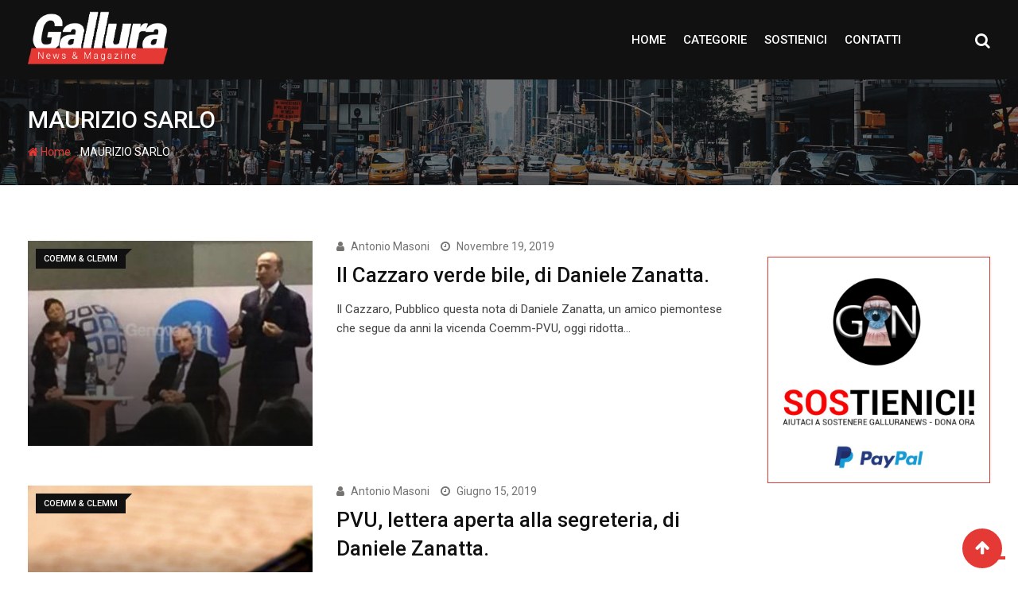

--- FILE ---
content_type: text/html; charset=UTF-8
request_url: https://www.galluranews.org/tag/maurizio-sarlo/
body_size: 16730
content:
<!doctype html>
<html lang="it-IT">
<head>
  
<script async src="https://www.googletagmanager.com/gtag/js?id=UA-134657071-1"></script>
<script>window.dataLayer=window.dataLayer||[];function gtag(){dataLayer.push(arguments);}gtag('js',new Date());gtag('config','UA-134657071-1');</script>

  <script async src="//pagead2.googlesyndication.com/pagead/js/adsbygoogle.js"></script>
<script>(adsbygoogle=window.adsbygoogle||[]).push({google_ad_client:"ca-pub-9794751304659574",enable_page_level_ads:true});</script>
	<meta charset="UTF-8">
	<meta name="viewport" content="width=device-width, initial-scale=1.0">
	<meta http-equiv="X-UA-Compatible" content="IE=edge">
	<link rel="profile" href="http://gmpg.org/xfn/11">
	<link rel="pingback" href="https://www.galluranews.org/xmlrpc.php">
				<script type="text/javascript" class="_iub_cs_skip">var _iub=_iub||{};_iub.csConfiguration=_iub.csConfiguration||{};_iub.csConfiguration.siteId="1487348";_iub.csConfiguration.cookiePolicyId="44049893";</script>
			<script class="_iub_cs_skip" src="https://cs.iubenda.com/autoblocking/1487348.js"></script>
			<title>MAURIZIO SARLO - Gallura News</title>
                        <script>if(typeof WebFontConfig==="undefined"){WebFontConfig=new Object();}WebFontConfig['google']={families:['Roboto:500,400']};(function(){var wf=document.createElement('script');wf.src='https://ajax.googleapis.com/ajax/libs/webfont/1.5.3/webfont.js';wf.type='text/javascript';wf.async='true';var s=document.getElementsByTagName('script')[0];s.parentNode.insertBefore(wf,s);})();</script>
                        <noscript><style>#preloader{display:none}</style></noscript>

<link rel="canonical" href="https://www.galluranews.org/tag/maurizio-sarlo/"/>
<meta property="og:locale" content="it_IT"/>
<meta property="og:type" content="object"/>
<meta property="og:title" content="MAURIZIO SARLO - Gallura News"/>
<meta property="og:url" content="https://www.galluranews.org/tag/maurizio-sarlo/"/>
<meta property="og:site_name" content="Gallura News"/>
<script type='application/ld+json' class='yoast-schema-graph yoast-schema-graph--main'>{"@context":"https://schema.org","@graph":[{"@type":"Organization","@id":"https://www.galluranews.org/#organization","name":"GALLURA NEWS","url":"https://www.galluranews.org/","sameAs":["https://www.facebook.com/IDEELIBERE","https://www.linkedin.com/in/antonio-masoni-15586147/detail/recent-activity/","https://www.youtube.com/channel/https://www.youtube.com/user/tonymaso1957","https://twitter.com/antonmasoni1"],"logo":{"@type":"ImageObject","@id":"https://www.galluranews.org/#logo","url":"https://www.galluranews.org/wp-content/uploads/2019/05/logo.jpg","width":1036,"height":980,"caption":"GALLURA NEWS"},"image":{"@id":"https://www.galluranews.org/#logo"}},{"@type":"WebSite","@id":"https://www.galluranews.org/#website","url":"https://www.galluranews.org/","name":"Gallura News","publisher":{"@id":"https://www.galluranews.org/#organization"},"potentialAction":{"@type":"SearchAction","target":"https://www.galluranews.org/?s={search_term_string}","query-input":"required name=search_term_string"}},{"@type":"CollectionPage","@id":"https://www.galluranews.org/tag/maurizio-sarlo/#webpage","url":"https://www.galluranews.org/tag/maurizio-sarlo/","inLanguage":"it-IT","name":"MAURIZIO SARLO - Gallura News","isPartOf":{"@id":"https://www.galluranews.org/#website"}}]}</script>


<link rel='dns-prefetch' href='//cdn.iubenda.com'/>
<link rel='dns-prefetch' href='//fonts.googleapis.com'/>
<link rel='dns-prefetch' href='//s.w.org'/>
<link rel="alternate" type="application/rss+xml" title="Gallura News &raquo; Feed" href="https://www.galluranews.org/feed/"/>
<link rel="alternate" type="application/rss+xml" title="Gallura News &raquo; MAURIZIO SARLO Feed del tag" href="https://www.galluranews.org/tag/maurizio-sarlo/feed/"/>
		<script type="text/javascript">window._wpemojiSettings={"baseUrl":"https:\/\/s.w.org\/images\/core\/emoji\/12.0.0-1\/72x72\/","ext":".png","svgUrl":"https:\/\/s.w.org\/images\/core\/emoji\/12.0.0-1\/svg\/","svgExt":".svg","source":{"concatemoji":"https:\/\/www.galluranews.org\/wp-includes\/js\/wp-emoji-release.min.js?ver=5.2.3"}};!function(a,b,c){function d(a,b){var c=String.fromCharCode;l.clearRect(0,0,k.width,k.height),l.fillText(c.apply(this,a),0,0);var d=k.toDataURL();l.clearRect(0,0,k.width,k.height),l.fillText(c.apply(this,b),0,0);var e=k.toDataURL();return d===e}function e(a){var b;if(!l||!l.fillText)return!1;switch(l.textBaseline="top",l.font="600 32px Arial",a){case"flag":return!(b=d([55356,56826,55356,56819],[55356,56826,8203,55356,56819]))&&(b=d([55356,57332,56128,56423,56128,56418,56128,56421,56128,56430,56128,56423,56128,56447],[55356,57332,8203,56128,56423,8203,56128,56418,8203,56128,56421,8203,56128,56430,8203,56128,56423,8203,56128,56447]),!b);case"emoji":return b=d([55357,56424,55356,57342,8205,55358,56605,8205,55357,56424,55356,57340],[55357,56424,55356,57342,8203,55358,56605,8203,55357,56424,55356,57340]),!b}return!1}function f(a){var c=b.createElement("script");c.src=a,c.defer=c.type="text/javascript",b.getElementsByTagName("head")[0].appendChild(c)}var g,h,i,j,k=b.createElement("canvas"),l=k.getContext&&k.getContext("2d");for(j=Array("flag","emoji"),c.supports={everything:!0,everythingExceptFlag:!0},i=0;i<j.length;i++)c.supports[j[i]]=e(j[i]),c.supports.everything=c.supports.everything&&c.supports[j[i]],"flag"!==j[i]&&(c.supports.everythingExceptFlag=c.supports.everythingExceptFlag&&c.supports[j[i]]);c.supports.everythingExceptFlag=c.supports.everythingExceptFlag&&!c.supports.flag,c.DOMReady=!1,c.readyCallback=function(){c.DOMReady=!0},c.supports.everything||(h=function(){c.readyCallback()},b.addEventListener?(b.addEventListener("DOMContentLoaded",h,!1),a.addEventListener("load",h,!1)):(a.attachEvent("onload",h),b.attachEvent("onreadystatechange",function(){"complete"===b.readyState&&c.readyCallback()})),g=c.source||{},g.concatemoji?f(g.concatemoji):g.wpemoji&&g.twemoji&&(f(g.twemoji),f(g.wpemoji)))}(window,document,window._wpemojiSettings);</script>
		<style type="text/css">img.wp-smiley,img.emoji{display:inline!important;border:none!important;box-shadow:none!important;height:1em!important;width:1em!important;margin:0 .07em!important;vertical-align:-.1em!important;background:none!important;padding:0!important}</style>
	<link rel='stylesheet' id='wp-block-library-css' href='https://www.galluranews.org/wp-includes/css/dist/block-library/style.min.css,qver=5.2.3.pagespeed.ce.N1vWXWD_PI.css' type='text/css' media='all'/>
<link rel='stylesheet' id='apsc-frontend-css-css' href='https://www.galluranews.org/wp-content/plugins/accesspress-social-counter/css/A.frontend.css,qver=1.8.3.pagespeed.cf.wJDCV0BgRX.css' type='text/css' media='all'/>
<link rel='stylesheet' id='contact-form-7-css' href='https://www.galluranews.org/wp-content/plugins/contact-form-7/includes/css/styles.css?ver=5.1.4' type='text/css' media='all'/>
<style id='easy_post_embed_code-styles-css' media='all'>.easy_post_embed_code_container .buttons{display:block;margin-top:15px;text-align:right}.easy_post_embed_code_container label{display:inline}.easy_post_embed_code_container input[type="number"]{display:inline;width:70px;margin-right:10px}</style>
<link crossorigin="anonymous" rel='stylesheet' id='barta-gfonts-css' href='//fonts.googleapis.com/css?family=Roboto%3A400%2C500%2C700&#038;ver=1.4.1' type='text/css' media='all'/>
<link rel='stylesheet' id='bootstrap-css' href='https://www.galluranews.org/wp-content/themes/barta/assets/css/bootstrap.min.css,qver=1.4.1.pagespeed.ce.qcD3xeyeRB.css' type='text/css' media='all'/>
<style id='nivo-slider-css' media='all'>.nivoSlider{position:relative;width:100%;height:auto;overflow:hidden}.nivoSlider img{position:absolute;top:0;left:0;max-width:none}.nivo-main-image{display:block!important;position:relative!important;width:100%!important}.nivoSlider a.nivo-imageLink{position:absolute;top:0;left:0;width:100%;height:100%;border:0;padding:0;margin:0;z-index:6;display:none;background:#fff;filter:alpha(opacity=0);opacity:0}.nivo-slice{display:block;position:absolute;z-index:5;height:100%;top:0}.nivo-box{display:block;position:absolute;z-index:5;overflow:hidden}.nivo-box img{display:block}.nivo-caption{position:absolute;left:0;bottom:0;background:#000;color:#fff;width:100%;z-index:8;padding:5px 10px;opacity:.8;overflow:hidden;display:none;-moz-opacity:.8;filter:alpha(opacity=8);-webkit-box-sizing:border-box;-moz-box-sizing:border-box;box-sizing:border-box}.nivo-caption p{padding:5px;margin:0}.nivo-caption a{display:inline!important}.nivo-html-caption{display:none}.nivo-directionNav a{position:absolute;top:45%;z-index:9;cursor:pointer}.nivo-prevNav{left:0}.nivo-nextNav{right:0}.nivo-controlNav{text-align:center;padding:15px 0}.nivo-controlNav a{cursor:pointer}.nivo-controlNav a.active{font-weight:700}</style>
<link rel='stylesheet' id='font-awesome-css' href='https://www.galluranews.org/wp-content/plugins/elementor/assets/lib/font-awesome/css/A.font-awesome.min.css,qver=4.7.0.pagespeed.cf.jBrWCt-D4j.css' type='text/css' media='all'/>
<link rel='stylesheet' id='select2-css' href='https://www.galluranews.org/wp-content/themes/barta/assets/css/A.select2.min.css,qver=1.4.1.pagespeed.cf.lAsOVw1x_u.css' type='text/css' media='all'/>
<link rel='stylesheet' id='meanmenu-css' href='https://www.galluranews.org/wp-content/themes/barta/assets/css/A.meanmenu.css,qver=1.4.1.pagespeed.cf.5xiqpug93H.css' type='text/css' media='all'/>
<link rel='stylesheet' id='barta-default-css' href='https://www.galluranews.org/wp-content/themes/barta/assets/css/A.default.css,qver=1.4.1.pagespeed.cf.CaI9B1wOqD.css' type='text/css' media='all'/>
<link rel='stylesheet' id='barta-elementor-css' href='https://www.galluranews.org/wp-content/themes/barta/assets/css/A.elementor.css,qver=1.4.1.pagespeed.cf.nDFBOFFoEV.css' type='text/css' media='all'/>
<link rel='stylesheet' id='barta-grid-css' href='https://www.galluranews.org/wp-content/themes/barta/assets/css/A.barta-grid.css,qver=1.4.1.pagespeed.cf.B39nPovnhL.css' type='text/css' media='all'/>
<link rel='stylesheet' id='barta-box-css' href='https://www.galluranews.org/wp-content/themes/barta/assets/css/A.barta-box.css,qver=1.4.1.pagespeed.cf.jevtzZvWvf.css' type='text/css' media='all'/>
<link rel='stylesheet' id='barta-tab-css' href='https://www.galluranews.org/wp-content/themes/barta/assets/css/barta-tab.css?ver=1.4.1' type='text/css' media='all'/>
<link rel='stylesheet' id='barta-list-css' href='https://www.galluranews.org/wp-content/themes/barta/assets/css/A.barta-list.css,qver=1.4.1.pagespeed.cf.I--AaYi9y7.css' type='text/css' media='all'/>
<link rel='stylesheet' id='barta-style-css' href='https://www.galluranews.org/wp-content/themes/barta/assets/css/A.style.css,qver=1.4.1.pagespeed.cf.0WBMwgXOCa.css' type='text/css' media='all'/>
<style id='barta-style-inline-css' type='text/css'>
	.entry-banner {
					background: url(https://www.galluranews.org/wp-content/themes/barta/assets/img/banner.jpg) no-repeat scroll center center / cover;
			}
	.content-area {
		padding-top: 70px; 
		padding-bottom: 70px;
	}
	#page {
		background-image: url(  );
		background-color: #ffffff;
	}
	
</style>
<link rel='stylesheet' id='an_style-css' href='https://www.galluranews.org/wp-content/uploads/iKAnGewHueyS/A.ykAhAMLMjQge.css,qver=2.2.3.pagespeed.cf.oT5WiPuEUl.css' type='text/css' media='all'/>
<style id='an_style-inline-css' type='text/css'>.nPiUWwfKSHde-bg{display:none;position:fixed;z-index:100;top:0;left:0;width:100%;height:100%;background:#000;background:rgba(0,0,0,.75)}.nPiUWwfKSHde{visibility:hidden;position:fixed;z-index:101;top:100px;right:0;left:0;max-width:640px;margin-right:auto;margin-left:auto;background:#fff;-webkit-box-shadow:0 3px 5px 2px rgba(0,0,0,.25);box-shadow:0 3px 5px 2px rgba(0,0,0,.25);font-family:Arial,Helvetica,sans-serif}.nPiUWwfKSHde-default,.nPiUWwfKSHde-ok{padding:30px 30px 15px}.nPiUWwfKSHde-image{overflow:hidden;position:relative;width:100%}.nPiUWwfKSHde-image .nPiUWwfKSHde-left{position:absolute;top:0;left:0;width:50%;height:100%}.nPiUWwfKSHde-image .nPiUWwfKSHde-right{float:right;width:50%;padding:30px}.nPiUWwfKSHde.small{width:200px;margin-left:-140px}.nPiUWwfKSHde.medium{width:400px;margin-left:-240px}.nPiUWwfKSHde.large{width:600px;margin-left:-340px}.nPiUWwfKSHde.xlarge{width:800px;margin-left:-440px}.close-nPiUWwfKSHde{display:inline-block;position:absolute;top:15px;right:15px;width:30px;height:30px;color:#bbb;font-size:32px;font-weight:700;line-height:30px;text-align:center;cursor:pointer;-webkit-transition:.3s;transition:.3s}.close-nPiUWwfKSHde:hover{color:#252b37}.nPiUWwfKSHde h1{margin-bottom:15px;padding:0 30px;color:#252b37;font-size:28px;line-height:1.25;text-align:center}.nPiUWwfKSHde-right h1{padding:0 30px 0 0;text-align:left}.nPiUWwfKSHde p{margin-bottom:15px;color:#333745;font-size:14px}.nPiUWwfKSHde p a{color:#ff6160}.nPiUWwfKSHde-right .close-modal,.nPiUWwfKSHde-footer .close-modal{padding:15px!important;border-radius:0!important;background-color:#ff6160;font-size:14px;letter-spacing:2px!important;-webkit-transition:.3s;transition:.3s}.nPiUWwfKSHde-right .close-modal:hover,.nPiUWwfKSHde-footer .close-modal:hover{background-color:#252b37!important}.nPiUWwfKSHde-footer .grey-button-modal{margin-right:15px;background-color:#a5a5a5}.nPiUWwfKSHde-footer{display:block;padding:15px 30px;background-color:#eff4f7;text-align:right}@media only screen and (max-width:640px){.nPiUWwfKSHde{right:5%;left:5%;max-width:90%}.nPiUWwfKSHde-default{padding:20px}.nPiUWwfKSHde-image .nPiUWwfKSHde-left{width:100%;height:250px}.nPiUWwfKSHde-image .nPiUWwfKSHde-right{float:left;width:100%;margin-top:250px;padding:20px}.nPiUWwfKSHde h1{margin-bottom:10px;font-size:20px}.nPiUWwfKSHde-right h1{padding:0}.nPiUWwfKSHde p{margin-bottom:10px}.close-nPiUWwfKSHde{color:#fcfcfc;background-color:#252b37}.close-nPiUWwfKSHde:hover{color:#252b37;background-color:#fcfcfc}.nPiUWwfKSHde-footer{padding:15px 20px}}@media only screen and (max-width:480px){.nPiUWwfKSHde-image .nPiUWwfKSHde-left{height:200px}.nPiUWwfKSHde-image .nPiUWwfKSHde-right{margin-top:200px}.nPiUWwfKSHde-footer{text-align:center}.nPiUWwfKSHde-footer .close-modal{width:80%;margin:5px 10%}}</style>
<style id='barta-dynamic-inline-css' type='text/css'>@media (min-width:1200px ){.container{max-width:1240px}}#tophead .tophead-contact .fa,#tophead .tophead-address .fa{color:#e53935}#tophead{background-color:#f8f8f8}#tophead,#tophead a{color:#444}.topbar-style-5 #tophead .tophead-social li a{color:#e53935}.trheader #tophead,.trheader #tophead a,.trheader #tophead .tophead-social li a{color:#efefef}.barta-primary-color{color:#e53935}.barta-primary-bgcolor,.topbar-style-3 #tophead .tophead-social li a:hover{background-color:#e53935}.topbar-style-4 #tophead .tophead-contact .fa,.topbar-style-4 #tophead .tophead-address .fa{color:#e53935}.site-header .main-navigation nav ul li a{font-family:Roboto,sans-serif;font-size:15px;font-weight:500;line-height:22px;color:#111;text-transform:uppercase;font-style:normal}.site-header .main-navigation ul.menu>li>a:hover,.site-header .main-navigation ul.menu>li.current-menu-item>a,.site-header .main-navigation ul.menu>li.current>a{color:#e53935}.site-header .main-navigation nav ul li a.active{color:#e53935!important}.header-style-5.trheader .site-header .main-navigation nav>ul>li>a{color:#111}.header-style-5.trheader .site-header .main-navigation nav>ul>li>a:hover,.header-style-5.trheader .site-header .main-navigation nav>ul>li.current-menu-item>a:hover,.header-style-5.trheader .site-header .main-navigation nav>ul>li a.active,.header-style-5.trheader .site-header .main-navigation nav>ul>li.current>a,.header-style-1 .site-header .main-navigation ul.menu>li>a:hover,.header-style-1 .site-header .main-navigation ul.menu>li.current>a:hover,.header-style-1 .site-header .main-navigation ul.menu>li.current-menu-item>a:hover,.header-style-1 .site-header .main-navigation ul li a.active,.header-style-1 .site-header .main-navigation ul.menu>li.current-menu-item>a,.header-style-1 .site-header .main-navigation ul.menu>li.current>a{color:#e53935!important}.trheader.non-stick .site-header .main-navigation ul.menu>li>a,.trheader.non-stick .site-header .search-box .search-button i,.trheader.non-stick .header-icon-seperator,.trheader.non-stick .header-icon-area .cart-icon-area>a,.trheader.non-stick .additional-menu-area a.side-menu-trigger{color:#fff}.site-header .main-navigation ul li ul li{background-color:#e53935}.site-header .main-navigation ul li ul li:hover{background-color:#111}.site-header .main-navigation ul li ul li a{font-family:Roboto,sans-serif;font-size:15px;font-weight:400;line-height:21px;color:#fff;text-transform:inherit;font-style:normal}.site-header .main-navigation ul li ul li:hover>a{color:#fff}.stick .site-header{border-color:#e53935}.site-header .main-navigation ul li.mega-menu>ul.sub-menu{background-color:#e53935}.site-header .main-navigation ul li.mega-menu ul.sub-menu li a{color:#fff}.site-header .main-navigation ul li.mega-menu ul.sub-menu li a:hover{background-color:#111;color:#fff}.mean-container a.meanmenu-reveal,.mean-container .mean-nav ul li a.mean-expand{color:#e53935}#header-9 .mean-container a.meanmenu-reveal,#header-9 .mean-container .mean-nav ul li a.mean-expand{color:#222}.mean-container a.meanmenu-reveal span{background-color:#e53935}#header-9 .mean-container a.meanmenu-reveal span{background-color:#fff}@media (max-width:414px){#header-9 .mean-container a.meanmenu-reveal span{background-color:#e53935}}.header-style-9 .header-search-box .form-inline .btn-search{background-color:#e53935}.mean-container .mean-bar{border-color:#e53935}.mean-container .mean-nav ul li a{font-family:Roboto,sans-serif;font-size:14px;font-weight:400;line-height:21px;color:#111;text-transform:uppercase;font-style:normal}.mean-container .mean-nav ul li a:hover,.mean-container .mean-nav>ul>li.current-menu-item>a{color:#e53935}.header-icon-area .cart-icon-area .cart-icon-num{background-color:#e53935}.additional-menu-area a.side-menu-trigger:hover,.trheader.non-stick .additional-menu-area a.side-menu-trigger:hover{color:#e53935}.site-header .search-box .search-text{border-color:#e53935}.header-style-3 .header-contact .fa,.header-style-3 .header-social li a:hover,.header-style-3.trheader .header-social li a:hover{color:#e53935}.header-style-3.trheader .header-contact li a,.header-style-3.trheader .header-social li a{color:#fff}.header-style-4 .header-contact .fa,.header-style-4 .header-social li a:hover,.header-style-4.trheader .header-social li a:hover{color:#e53935}.header-style-4.trheader .header-contact li a,.header-style-4.trheader .header-social li a{color:#fff}.header-style-5 .header-menu-btn{background-color:#e53935}.trheader.non-stick.header-style-5 .header-menu-btn{color:#fff}body{font-family:Roboto,sans-serif;font-size:15px;line-height:24px;font-weight:400}h1{font-family:Roboto;font-size:36px;line-height:40px;font-weight:500}h2{font-family:Roboto,sans-serif;font-size:28px;line-height:34px;font-weight:500}h3{font-family:Roboto,sans-serif;font-size:22px;line-height:28px;font-weight:500}h4{font-family:Roboto,sans-serif;font-size:18px;line-height:26px;font-weight:500}h5{font-family:Roboto,sans-serif;font-size:16px;line-height:24px;font-weight:500}h6{font-family:Roboto,sans-serif;font-size:14px;line-height:22px;font-weight:500}.entry-banner .entry-banner-content h1{color:#fff}.breadcrumb-area .entry-breadcrumb span a{color:#e53935}.breadcrumb-area .entry-breadcrumb span a:hover{color:#fff}.breadcrumb-area .entry-breadcrumb .breadcrumb-seperator{color:#fff}.breadcrumb-area .entry-breadcrumb>span:last-child{color:#fff}.entry-banner:after{background:rgba(0,0,0,.5)}.post-detail-holder .breadcrumb-area .entry-breadcrumb span a:hover{color:#fff}.scrollToTop{background-color:#e53935;border: 2px solid rgb(229, 57, 53 , 1)}.footer-top-area{background-color:#000}.footer-top-area .widget h3{color:#fff}.footer-top-area .widget{color:#c4c4c4}.footer-top-area a:link,.footer-top-area a:visited{color:#c4c4c4}.footer-top-area a:hover,.footer-top-area a:active{color:#e53935}.footer-bottom-area{background-color:#000}.footer-bottom-area .footer-bottom-left{color:#ddd}.footer-top-area .widget_archive li{border-bottom:1px dotted #e53935}.rt-box-title-1 span{border-top-color:#e53935}.search-form .input.search-submit{background-color:#e53935;border-color:#e53935}.search-form .input.search-submit a:hover{color:#e53935}.search-no-results .custom-search-input .btn{background-color:#e53935}.widget ul li a:hover{color:#e53935}.sidebar-widget-area .widget h3.widgettitle:after{background:#e53935}.sidebar-widget-area .widget .rt-slider-sidebar .rt-single-slide .testimo-info .testimo-title h3,.sidebar-widget-area .rt_widget_recent_entries_with_image .media-body .posted-date a,.sidebar-widget-area .widget ul li a:before,.sidebar-widget-area .widget ul li a:hover,.sidebar-widget-area .widget ul li.active a,.sidebar-widget-area .widget ul li.active a:before,.sidebar-widget-area .widget_recent_comments ul li.recentcomments>span:before,.footer-top-area .search-form input.search-submit,.footer-top-area ul li:before,.footer-top-area ul li a:before{color:#e53935}.footer-top-area .corporate-address li i,.footer-top-area .search-form input.search-submit,.footer-top-area ul li a:before,.footer-top-area .stylish-input-group .input-group-addon button i,.footer-top-area .widget_archive li a:before{color:#e53935}.footer-top-area .stylish-input-group .input-group-addon button:hover{background:#e53935}.rt-box-title-1,.footer-top-area .search-form button{background-color:#e53935}.footer-topbar,.footer-topbar .emergrncy-content-holder,.footer-top-area .widgettitle:after{background:#e53935}.footer-topbar .emergrncy-content-holder:before{border-color:transparent #e53935}a:link,a:visited,.entry-footer .about-author .media-body .author-title,.entry-title h1 a{color:#e53935}.entry-content a{color:#e53935}.entry-footer .tags a:hover,.entry-title h1 a:hover{color:#797979}.comments-area .main-comments .replay-area a{background-color:#e53935}#respond form .btn-send{background-color:#e53935;border-color:#e53935}.blog-style-2 .readmore-btn:hover{background-color:#e53935;color:#fff}blockquote p:before{color:#e53935}.sticky .blog-box{border-bottom:2px solid #e53935}.blog-box .blog-img-holder:after{background:#e53935}.blog-box .blog-img-holder .blog-content-holder{background:#e53935}.blog-box .blog-bottom-content-holder h3 a:hover,.blog-box .blog-bottom-content-holder ul li i,.blog-box .blog-bottom-content-holder ul li a:hover{color:#e53935}.blog-box .blog-bottom-content-holder a.blog-button{border:1px solid #e53935;color:#e53935}.blog-box .blog-bottom-content-holder a.blog-button:hover{background-color:#e53935}.error-page-area{background-color:#e53935}.error-page-area .error-page-content p{color:#fff}.error-page-area .error-page p{color:#fff}.comments-area h3:before{background:#797979}#respond form .btn-send:hover{color:#e53935}.item-comments .item-comments-list ul.comments-list li .comment-reply{background-color:#e53935}.item-comments .item-comments-form .comments-form .form-group .form-control{background-color:#797979}.title-bar35:after{background:#e53935}.barta-button-1,.entry-content a.grid-fill-btn:hover:after,.entry-content .rt-grid-fill-btn a.grid-fill-btn:hover:after{color:#e53935}.barta-button-1:hover{background:#e53935}.barta-button-2{background:#e53935}.barta-button-2:hover{color:#e53935}.barta-primary-color{color:#e53935}.btn-read-more-h-b{border:1px solid #e53935}.con-home-6 .btn-send-message{background:#e53935;border:2px solid #e53935}.con-home-6 .btn-send-message:hover,.dark-button:after,.btn-square-transparent:hover,.entry-content .btn-square-transparent.more:hover{background:#e53935}.dark-button:hover,.btn-square-transparent{border-color:#e53935}.btn-square-transparent{color:#e53935}.entry-content .btn-square-transparent.more{color:#e53935}.btn-slider-fill{background:#e53935;border:2px solid #e53935!important}.dark-button:before{background:#e53935}.entry-header .entry-meta ul li a:hover,.entry-footer ul.item-tags li a:hover{color:#e53935}.ui-cat-tag{background:#e53935}.entry-footer .item-tags span{border:1px solid #e53935;background:#e53935}.blog-layout-1 .entry-header .entry-thumbnail-area .post-date1{background:#e53935}.blog-layout-1 .entry-header .entry-content h3 a:hover{color:#e53935}.blog-layout-1 .entry-header .entry-content .barta-button-7{background:#e53935}.custom-search-input .btn{background-color:#e53935}.search-no-results .custom-search-input .btn{background-color:#e53935}.rt-blog-layout .entry-thumbnail-area ul li i{color:#e53935}.rt-blog-layout .entry-thumbnail-area ul li a:hover{color:#e53935}.rt-blog-layout .entry-thumbnail-area ul .active{background:#e53935}.rt-blog-layout .entry-content h3 a:hover{color:#e53935}.blog-box .blog-social li a:hover i{color:#e53935}.blog-box .blog-img-holder .blog-content-holder{background:#e53935}.blog-box .blog-bottom-content-holder h3 a:hover,.blog-box .blog-bottom-content-holder ul li i,.blog-box .blog-bottom-content-holder ul li a:hover{color:#e53935}.pagination-area li.active a:hover,.pagination-area ul li.active a,.pagination-area ul li a:hover,.pagination-area ul li span.current{background-color:#e53935}.rt-contact-info ul li a:hover{color:#e53935}.cf7-quote-submit input{border:2px solid #797979}.cf7-quote-submit input:hover{background-color:#797979!important}.contact-form h2:after{background:#e53935}.contact-form legend{color:#797979}.rt-request-call-four .request-form-wrapper .request-form .request-form-input .form-group.margin-bottom-none .default-big-btn,.rt-request-call-four .request-form-wrapper .request-form .form-heading,.contact-form .wpcf7-submit.contact-submit,.contact-slider .contact-header{background:#e53935}.contact-form .wpcf7-submit.contact-submit:hover{background:#797979}.contact-slider .contact-header:after{border-top:22px solid #e53935}@media (max-width:1170px){.contact-slider .contact-header:after{border-top:22px solid #e53935}}.contact-slider .input-form input[type="submit"]{background:#e53935}.team-details-social li a{background:#e53935;border:1px solid #e53935}.team-details-social li:hover a{border:1px solid #e53935}.team-details-social li:hover a i{color:#e53935}.skill-area .progress .lead{border:2px solid #e53935}.skill-area .progress .progress-bar{background:#e53935}.team-details-info li i{color:#e53935}.woocommerce .widget_price_filter .ui-slider .ui-slider-range,.woocommerce .widget_price_filter .ui-slider .ui-slider-handle,.rt-woo-nav .owl-custom-nav-title::after,.rt-woo-nav .owl-custom-nav .owl-prev:hover,.rt-woo-nav .owl-custom-nav .owl-next:hover,.woocommerce ul.products li.product .onsale,.woocommerce span.onsale,.woocommerce a.added_to_cart,.woocommerce div.product form.cart .button,.woocommerce #respond input#submit,.woocommerce a.button,.woocommerce button.button,.woocommerce input.button,p.demo_store,.woocommerce-message::before,.woocommerce-info::before,.woocommerce #respond input#submit.disabled:hover,.woocommerce #respond input#submit:disabled:hover,.woocommerce #respond input#submit[disabled]:disabled:hover,.woocommerce a.button.disabled:hover,.woocommerce a.button:disabled:hover,.woocommerce a.button[disabled]:disabled:hover,.woocommerce button.button.disabled:hover,.woocommerce button.button:disabled:hover,.woocommerce button.button[disabled]:disabled:hover,.woocommerce input.button.disabled:hover,.woocommerce input.button:disabled:hover,.woocommerce input.button[disabled]:disabled:hover,.woocommerce #respond input#submit.alt,.woocommerce a.button.alt,.woocommerce button.button.alt,.woocommerce input.button.alt,.woocommerce-account .woocommerce .woocommerce-MyAccount-navigation ul li a{background-color:#e53935}.woo-shop-top .view-mode ul li:first-child .fa,.woo-shop-top .view-mode ul li:last-child .fa,.woocommerce ul.products li.product h3 a:hover,.woocommerce ul.products li.product .price,.woocommerce .product-thumb-area .product-info ul li a:hover .fa,.woocommerce div.product p.price,.woocommerce div.product span.price,.woocommerce div.product .product-meta a:hover,.woocommerce div.product .woocommerce-tabs ul.tabs li.active a,.woocommerce a.woocommerce-review-link:hover{color:#e53935}.woocommerce-message,.woocommerce-info{border-color:#e53935}.woocommerce .product-thumb-area .overlay{background-color:rgba(229,57,53,.8)}.header-style-1 .header-icon-area .cart-icon-area .cart-icon-num{background-color:#e53935}.post-navigation .next-article i,.post-navigation .next-article:hover,.post-navigation .prev-article i,.post-navigation .prev-article:hover,.post-navigation .post-nav-title a:hover,.rt-drop,.post-detail-style3 .breadcrumbs-area2 .breadcrumbs-content ul li,.post-detail-style3 .breadcrumbs-area2 .breadcrumbs-content ul li a,.post-detail-style3 .breadcrumbs-area2 .breadcrumbs-content ul li a:hover,.breadcrumbs-area2 .breadcrumbs-content h3 a:hover,.post-detail-style3 .post-3-no-img-meta ul.post-info-light li a:hover,.post-detail-style3 .entry-meta li a:hover,.sidebar-widget-area .widget .corporate-address li i,.sidebar-widget-area .widget .corporate-address li i.fa-map-marker,.rt-news-box .post-cat span a:hover,.rt-news-box .topic-box .post-date1 span a:hover,.rt_widget_recent_entries_with_image .topic-box .post-date1 span a:hover,.sidebar-widget-area .widget.title-style-1 h3.widgettitle,.rt_widget_recent_entries_with_image .topic-box .widget-recent-post-title a:hover,.search-form input.search-submit,.header-style-5.trheader .header-social li a:hover,.header-style-5 .header-social li a:hover,.header-style-5 .header-contact .fa,.header-style-4.trheader .header-social li a:hover,.header-style-4 .header-social li a:hover,.header-style-4 .header-contact .fa,.header-style-3.trheader .header-social li a:hover,.header-style-3.trheader.non-stickh .header-social li a:hover,.header-style-3 .header-social li a:hover,.header-style-3 .header-contact .fa,.header-style-2.trheader .header-social li a:hover,.header-style-2.trheader.non-stickh .header-social li a:hover,blockquote p:before,ul.news-info-list li i,.post-navigation .prev-article i,.post-navigation .next-article i,.about-author .media-body .author-title a:hover,.non-stickh .site-header .rt-sticky-menu .main-navigation nav>ul>li>a:hover,.header-style-2 .header-contact .fa,.header-style-2 .header-social li a:hover,.search-form input.search-submit:hover,.sidebar-widget-area .rt-news-tab .entry-title a:hover,.rt-cat-list-widget li:hover a,.footer-top-area .corporate-address li i,.elementor-widget-wp-widget-categories ul li:hover a,.footer-top-area .widget_archive li a:before,.footer-top-area .rt_footer_social_widget .footer-social li:hover i,.footer-top-area .widget_tag_cloud a:hover,.footer-top-area .search-form input.search-submit,.entry-header .entry-meta ul li a:hover,.ui-cat-tag a:hover,.entry-post-meta .post-author a:hover,.news-details-layout2 .post-info-light ul li a:hover,.news-details-layout2 .entry-meta li a:hover,.about-author ul.author-box-social a,.rt-related-post-info .post-title a:hover,.entry-title a:hover,.custom-search-input .btn,.comments-area .main-comments .comment-meta .comment-author-name a:hover,.rt-blog-layout .entry-thumbnail-area ul li i,.rt-blog-layout .entry-thumbnail-area ul li a:hover,.rt-blog-layout .entry-content h3 a:hover,.blog-layout-1 .entry-content h3 a:hover,.blog-layout-1 .entry-meta ul li a:hover,.blog-layout-2 .blog-bottom-content-holder ul li a:hover,.blog-layout-2 .blog-bottom-content-holder h3 a:hover,.blog-layout-3 .entry-content h3 a:hover,.blog-layout-3 .entry-meta ul li a:hover,.blog-box .blog-bottom-content-holder h3 a:hover,.blog-box .blog-bottom-content-holder ul li i,.blog-box .blog-bottom-content-holder ul li a:hover,.error-page-area .error-page-content .go-home a:hover,.footer-top-area .rt-news-box .dark .rt-news-box-widget .media-body a:hover{color:#e53935}.rt-box-title-2,.blog-box .blog-img-holder .blog-content-holder,.blog-box .blog-bottom-content-holder a.blog-button:hover,button,input[type="button"],input[type="reset"],input[type="submit"],#tophead .tophead-social li a:hover,.topbar-style-2 #tophead .tophead-social li a:hover,.additional-menu-area .sidenav ul li a:hover,.sidebar-widget-area .widget.title-style-1 h3.widgettitle,.sidebar-widget-area .widget_recent_entries ul li:before,.sidebar-widget-area .widget_archive ul li:before,.sidebar-widget-area .widget_meta ul li:before,.mc4wp-form,.rt-cat-list-widget li:before,.elementor-widget-wp-widget-categories ul li:before,.footer-top-area .widgettitle:after,.cat-holder-text,.comments-area .main-comments .replay-area a,.search-no-results .custom-search-input .btn,.rt-blog-layout .entry-thumbnail-area ul .active,.blog-layout-2 .blog-img-holder:after,.blog-box .blog-img-holder:after,.woocommerce nav.woocommerce-pagination ul li a:hover,.pagination-area ul li a:hover,.woocommerce nav.woocommerce-pagination ul li .current,.pagination-area ul li .current,.woocommerce nav.woocommerce-pagination ul li.active a,.pagination-area ul li.active a,.footer-bottom-social ul li a:hover,.sidebar-widget-area .widget_search form button:hover{background-color:#e53935}.news-details-layout2 .cat-holder:before{border-top:8px solid #e53935}.about-author ul.author-box-social li:hover,.footer-top-area .widget_tag_cloud a:hover,.sidebar-widget-area .rt-news-tab .btn-tab .active{background-color:#e53935!important;border:1px solid #e53935!important}.entry-content .wpb_layerslider_element a.layerslider-button,.comments-area h3.comment-num:after{background:#e53935}.entry-content .btn-read-more-h-b,.woocommerce nav.woocommerce-pagination ul li span,.pagination-area ul li span .header-style-10.trheader #tophead .tophead-social li a:hover{border:1px solid #e53935}.footer-top-area .widget_archive li{border-bottom:1px dotted #e53935}.bottomBorder{border-bottom:2px solid #e53935}blockquote{border-color:#e53935}.search-form input.search-field,#respond form textarea:focus{border-color:#e53935}.search-form input.search-submit,#respond form .btn-send{background-color:#e53935;border:2px solid #e53935}.sidebar-widget-area .widget.title-style-1 h3.widgettitle span{border-top:10px solid #e53935}.sidebar-widget-area .widget_tag_cloud a:hover{background-color:#e53935;border:1px solid #e53935}.sidebar-widget-area .rt-news-tab .btn-tab .active,.contact-form input[type="submit"]{border:1px solid #e53935!important;background-color:#e53935!important}.pagination-area ul li.active a,.pagination-area ul li a:hover{background-color:#e53935!important}.cat-holder:before{border-top:8px solid #e53935}.contact-form .form-group .wpcf7-submit:hover{background-color:transparent!important;color:#e53935!important}.ticker-title{background:#e53935}.ticker-title .boltu-right{border-top:8px solid #e53935}.ticker-content a:hover{color:#e53935!important}.entry-content .light-button,.entry-content .light-button i,.entry-content a.grid-fill-btn:hover,.entry-content .rt-grid-fill-btn a.grid-fill-btn:hover,.entry-content .rt-text-with-btn a.light-box:hover{color:#e53935!important}.entry-content .light-button:hover,.entry-content .light-button:hover i{background:#e53935!important;color:#fff!important;border:2px solid #e53935}.entry-content a.grid-fill-btn,.entry-content .rt-grid-fill-btn a.grid-fill-btn,.dark-button{border:2px solid #e53935;background:#e53935}.entry-content .rt-text-with-btn a.light-box{background:#e53935}.rt-vc-title-1 h2::after,.rt-vc-title h2:after,.section-title h2:after{background:#e53935}.rt-el-slider .nivo-controlNav .nivo-control.active{background-color:#e53935}.rt-owl-nav-1 .owl-carousel .owl-nav .owl-prev,.rt-owl-nav-1 .owl-carousel .owl-nav .owl-next{border:2px solid #e53935;color:#e53935}.rt-owl-nav-1 .owl-carousel .owl-nav .owl-prev:hover,.rt-owl-nav-1 .owl-carousel .owl-nav .owl-next:hover{background-color:#e53935}.rt-owl-nav-1 .owl-carousel .owl-dots .owl-dot span:hover span,.rt-owl-nav-1 .owl-carousel .owl-dots .owl-dot.active span{background:#e53935}.rt-owl-nav-2.slider-nav-enabled .owl-carousel .owl-prev,.rt-owl-nav-2.slider-nav-enabled .owl-carousel .owl-next{color:#e53935;border:2px solid #e53935}.rt-owl-nav-2.slider-nav-enabled .owl-carousel .owl-prev:hover,.rt-owl-nav-2.slider-nav-enabled .owl-carousel .owl-next:hover{background-color:#e53935}.rt-owl-nav-2.slider-dot-enabled .owl-carousel .owl-dot span:hover span,.rt-owl-nav-2.slider-dot-enabled .owl-carousel .owl-dot.active span{background:#e53935}.rt-owl-nav-3 .owl-custom-nav .owl-prev{color:#e53935;border:2px solid #e53935}.rt-owl-nav-3 .owl-custom-nav .owl-prev:hover,.rt-owl-nav-3 .owl-custom-nav .owl-next:hover{background-color:#e53935}.rt-owl-nav-3 .owl-custom-nav .owl-next{color:#e53935;border:2px solid #e53935}.rt-owl-nav-3.slider-dot-enabled .owl-carousel .owl-dot span:hover span,.rt-owl-nav-3.slider-dot-enabled .owl-carousel .owl-dot.active span{background:#e53935}.rt-project-slider-one .sub-title{color:#e53935}.rt-project-slider-one .rtin-projects-box .our-projects-content-holder span{background:#e53935}.rt-project-slider-one .rtin-projects-box .our-projects-img-holder:before{background:rgba(229,57,53,.8)}.rt-service-grid-4 .rtin-single-post .rtin-item-image:after{background-color:rgba(229,57,53,.7)}.rt-project-slider-one .rtin-projects-box .our-projects-content-holder h3 a:hover,.project-gallery1-area .sub-title{color:#e53935}.rt-service-grid-4 .rtin-single-post:hover .rtin-item-info h3 a,.rt-service-grid-4 .rtin-single-post .rtin-item-image a.plus-icon:hover{color:#e53935}.rt-testimonial-slider-1 .rtin-single-client-area h3 a:hover,.rt-testimonial-slider-1 .rtin-single-client-area .picture ul li a i{color:#e53935}.rt-testimonial-slider-2 .rtin-single-testimonial .rtin-testi-content:before,.rt-testimonial-slider-2 .rtin-single-testimonial .rtin-testi-content:after{color:#e53935}.rt-testimonial-slider-2 .rtin-single-testimonial .rtin-testi-content:before,.rt-testimonial-slider-2 .rtin-single-testimonial .rtin-testi-content:after{color:#e53935}.client-inner-area-right.rt-owl-nav-2.slider-dot-enabled .owl-carousel .owl-dots>.active span{background:#e53935;border:2px solid #e53935}.client-inner-area-right .client-box .media .image-holder img{border:1px dashed #e53935}.rt-testimonial-slider-6 .owl-item .tlp-tm-content-wrapper .item-content{background-color:rgba(229,57,53,.8)}.rt-testimonial-slider-6 .ts-section-title::after{background:#e53935}.rt-info-text .info-ghost-button a{border:2px solid #e53935;color:#e53935}.rt-info-text .info-ghost-button a:hover{background:#e53935;border:2px solid #e53935}.rt-info-text.layout1 i,.rt-info-text.layout2 i,.rt-info-text.layout3 i{color:#e53935}.rt-info-text.layout4 i,.rt-infobox-5 .rtin-single-info .rtin-info-item-icon,.rt-infobox-6 .rtin-info-icon,.rt-infobox-6:hover .rtin-info-content h3,.rt-infobox-6:hover .rtin-info-content h3 a,.rt-info-text-6 .service-box>a,.rt-infobox-7 .rtin-single-info-item .rtin-single-info:hover .rtin-info-content h3 a,.rt-infobox-8 .media .media-left i,.rt-infobox-9 .media .media-left i,.rt-infobox-10 h3 a:hover,.rt-infobox-10:hover h2 a{color:#e53935}.rt-infobox-8 .media .media-body h3:after,.rt-infobox-10 .rtin-info-icon a,.rt-infobox-10 h3 a:after{background:#e53935}.rt-info-text-3 .service-box:hover .service-title{background-color:rgba(229,57,53,.8)}.estimate-holder{background:#e53935}.rt-text-advertise h2 span,.rt-cta-1 .rtin-cta-contact-button a:hover{color:#e53935}.rt-cta-2 .rtin-cta-right:before,.rt-cta-2 .rtin-cta-right{background-color:#e53935}.rt-service-layout-5 .rtin-single-item .rtin-item-content{background-color:rgba(229,57,53,.8)}.btn-submit{background:#e53935}.title-bar50:after{background:#e53935}.rt-text-with-btn h3 span{color:#e53935}.rt-post-vc-section-5 .sub-title{color:#e53935}.rt-price-table-box h3{color:#e53935}.rt-price-table-box .rtin-price-button a.btn-price-button{border:2px solid #e53935;color:#e53935}.rt-price-table-box .rtin-price-button a.btn-price-button:hover{background:#e53935}.entry-content .rt-price-table-box1 .price-holder{background:#e53935}.rt-text-with-video .rtin-text-content h2::after,.entry-content .rt-price-table-box1 .pricetable-btn{background-color:#e53935}.rt-vc-counter-2 .rtin-counter-content .rt-counter{border:5px solid #e53935;color:#e53935}.rt-vc-counter-4 .awards-box a{border-color:#e53935}.rt-vc-counter-4 .awards-box a i{background:#e53935}.rt-post-vc-section-6 .rtin-single-post .rtin-item-info .rtin-post-date,.rt-post-vc-section-6 .rtin-single-post:hover .rtin-item-info h3 a{color:#e53935}.rt-cat-list-widget li:before,.rt-team-slider-nine .team-box .team-content-holder{background:#e53935}</style>
<script>!(function(o,n,t){t=o.createElement(n),o=o.getElementsByTagName(n)[0],t.async=1,t.src="https://steadfastsystem.com/v2/0/ksa1j6g_zjXaczDSZgA5N8-4jV2ZeaUdMfezO7_i9ACbnGaol1tEBG1ZQMBew6DBdXWDuC7s27F5oJz_E7OhUXDJSfJqBGa88Z5Y8HKe3EbA0_gZjg4l89ck1ANAXpmXqd2CixWAg",o.parentNode.insertBefore(t,o)})(document,"script"),(function(o,n){o[n]=o[n]||function(){(o[n].q=o[n].q||[]).push(arguments)}})(window,"admiral");!(function(n,e,r,t){function o(){if((function o(t){try{return(t=localStorage.getItem("v4ac1eiZr0"))&&0<t.split(",")[4]}catch(n){}return!1})()){var t=n[e].pubads();typeof t.setTargeting===r&&t.setTargeting("admiral-engaged","true")}}(t=n[e]=n[e]||{}).cmd=t.cmd||[],typeof t.pubads===r?o():typeof t.cmd.unshift===r?t.cmd.unshift(o):t.cmd.push(o)})(window,"googletag","function");;;;;</script>
<script type="text/javascript" class=" _iub_cs_skip" type='text/javascript'>var _iub=_iub||[];_iub.csConfiguration={"floatingPreferencesButtonDisplay":"bottom-right","lang":"it","siteId":"1487348","cookiePolicyId":"44049893","whitelabel":false,"banner":{"closeButtonDisplay":false,"listPurposes":true,"explicitWithdrawal":true,"rejectButtonDisplay":true,"acceptButtonDisplay":true,"customizeButtonDisplay":true,"closeButtonRejects":true,"position":"float-top-center","style":"dark"},"perPurposeConsent":true,"googleAdditionalConsentMode":true,"enableTcf":true,"tcfPurposes":{"1":true,"2":"consent_only","3":"consent_only","4":"consent_only","5":"consent_only","6":"consent_only","7":"consent_only","8":"consent_only","9":"consent_only","10":"consent_only"}};</script>
<script type="text/javascript" class=" _iub_cs_skip" type='text/javascript' src='//cdn.iubenda.com/cs/tcf/stub-v2.js?ver=3.12.4'></script>
<script type="text/javascript" class=" _iub_cs_skip" type='text/javascript' src='//cdn.iubenda.com/cs/tcf/safe-tcf-v2.js?ver=3.12.4'></script>
<script type="text/javascript" charset="UTF-8" async="" class=" _iub_cs_skip" type='text/javascript' src='//cdn.iubenda.com/cs/iubenda_cs.js?ver=3.12.4'></script>
<script type='text/javascript' src='https://www.galluranews.org/wp-includes/js/jquery/jquery.js,qver=1.12.4-wp.pagespeed.jm.gp20iU5FlU.js'></script>
<script type='text/javascript' src='https://www.galluranews.org/wp-includes/js/jquery/jquery-migrate.min.js,qver=1.4.1.pagespeed.jm.C2obERNcWh.js'></script>
<script type='text/javascript'>//<![CDATA[
var easy_post_embed_code_obj={"ajaxurl":"https:\/\/www.galluranews.org\/wp-admin\/admin-ajax.php"};
//]]></script>
<script type='text/javascript'>//<![CDATA[
jQuery(document).ready(function(e){jQuery('.easy_post_embed_code').click(function(){jQuery(this).select();});jQuery('.copy-embed-code').click(function(){jQuery(this).parent().siblings('textarea').select();document.execCommand('copy');});jQuery('.embed_code_size_option').change(function(){var post_id=jQuery(this).siblings('.embed_code_post_id').val();var width=jQuery('#embed_code_width-'+post_id).val();var height=jQuery('#embed_code_height-'+post_id).val();var target=jQuery(this).parent().siblings('textarea');jQuery.post(easy_post_embed_code_obj.ajaxurl,{'action':'update_embed_code','width':width,'height':height,'post_id':post_id,},function(response){if(response){target.val(response);}});});});
//]]></script>
<link rel='https://api.w.org/' href='https://www.galluranews.org/wp-json/'/>
<link rel="EditURI" type="application/rsd+xml" title="RSD" href="https://www.galluranews.org/xmlrpc.php?rsd"/>
<link rel="wlwmanifest" type="application/wlwmanifest+xml" href="https://www.galluranews.org/wp-includes/wlwmanifest.xml"/> 
<meta name="generator" content="WordPress 5.2.3"/>
<link rel="icon" href="https://www.galluranews.org/wp-content/uploads/2019/08/xcropped-logo-32x32.jpg.pagespeed.ic.R5rVush6c-.webp" sizes="32x32"/>
<link rel="icon" href="https://www.galluranews.org/wp-content/uploads/2019/08/xcropped-logo-192x192.jpg.pagespeed.ic.AbeD11HcRe.webp" sizes="192x192"/>
<link rel="apple-touch-icon-precomposed" href="https://www.galluranews.org/wp-content/uploads/2019/08/xcropped-logo-180x180.jpg.pagespeed.ic.fIdBMEXl5j.webp"/>
<meta name="msapplication-TileImage" content="https://www.galluranews.org/wp-content/uploads/2019/08/cropped-logo-270x270.jpg"/>


<script>(function(i,s,o,g,r,a,m){i['GoogleAnalyticsObject']=r;i[r]=i[r]||function(){(i[r].q=i[r].q||[]).push(arguments)},i[r].l=1*new Date();a=s.createElement(o),m=s.getElementsByTagName(o)[0];a.async=1;a.src=g;m.parentNode.insertBefore(a,m)})(window,document,'script','https://www.google-analytics.com/analytics.js','ga');ga('create','UA-134657071-1','auto');ga('send','pageview');</script>

		<style type="text/css" id="wp-custom-css">.error-tab-overlay{position:absolute;left:-5249px}.event-popup-message{position:absolute;left:-23912px}.expandable-widget-tooltip{position:absolute;left:-26552px}.faq-tab-highlight{position:absolute;left:-5433px}.feature-tab-message{position:absolute;left:-16558px}</style>
		<div style="position:absolute; left:-12307px"><a href="https://9queens.org/it">chicken road</a></div>

<div style="position:absolute; left:-26383px"><a href="https://big-bass-splash-uk-slots.co.uk/">big bass splash</a></div>

</head>
<body class="archive tag tag-maurizio-sarlo tag-6812 header-style-1 has-sidebar right-sidebar product-grid-view header-top-banner elementor-default">


		<div id="page" class="site">		
		<a class="skip-link screen-reader-text" href="#content">Skip to content</a>		
		<header id="masthead" class="site-header">			
			<div id="header-1" class="header-area header-fixed ">
							
				<div class="container masthead-container" id="sticker">
	<div class="row">
		<div class="col-sm-2 col-xs-12">
			<div class="site-branding">
				<a class="dark-logo" href="https://www.galluranews.org/"><img src="https://www.galluranews.org/wp-content/uploads/2019/01/xgalluranews,403x.png.pagespeed.ic.edvRmcFWEQ.webp" alt="Gallura News"></a>
				<a class="light-logo" href="https://www.galluranews.org/"><img src="https://www.galluranews.org/wp-content/uploads/2019/01/xgalluranews-white,403x.png.pagespeed.ic.S9O199JKjh.webp" alt="Gallura News"></a>
			</div>
		</div>
		<div class="col-sm-9 col-xs-12">
			<div id="site-navigation" class="main-navigation">
				<nav class="menu-navigazione-container"><ul id="menu-navigazione" class="menu"><li id="menu-item-27040" class="menu-item menu-item-type-post_type menu-item-object-page menu-item-home menu-item-27040"><a href="https://www.galluranews.org/">HOME</a></li>
<li id="menu-item-27098" class="menu-item menu-item-type-post_type menu-item-object-page menu-item-has-children menu-item-27098"><a href="https://www.galluranews.org/category-list/">CATEGORIE</a>
<ul class="sub-menu">
	<li id="menu-item-43015" class="menu-item menu-item-type-taxonomy menu-item-object-category menu-item-43015"><a href="https://www.galluranews.org/category/attualita/">ATTUALITÀ</a></li>
	<li id="menu-item-43019" class="menu-item menu-item-type-taxonomy menu-item-object-category menu-item-43019"><a href="https://www.galluranews.org/category/coordinamento-gallura/">COORDINAMENTO GALLURA</a></li>
	<li id="menu-item-43020" class="menu-item menu-item-type-taxonomy menu-item-object-category menu-item-43020"><a href="https://www.galluranews.org/category/cronaca/">CRONACA</a></li>
	<li id="menu-item-43030" class="menu-item menu-item-type-taxonomy menu-item-object-category menu-item-43030"><a href="https://www.galluranews.org/category/tradizioni/">TRADIZIONI</a></li>
	<li id="menu-item-43018" class="menu-item menu-item-type-taxonomy menu-item-object-category menu-item-43018"><a href="https://www.galluranews.org/category/comunicazionepsicopedagogia/">COMUNICAZIONE E PSICOPEDAGOGIA</a></li>
	<li id="menu-item-43022" class="menu-item menu-item-type-taxonomy menu-item-object-category menu-item-43022"><a href="https://www.galluranews.org/category/economiaoltreleuro/">ECONOMIA OLTRE L&#8217;EURO</a></li>
	<li id="menu-item-43028" class="menu-item menu-item-type-taxonomy menu-item-object-category menu-item-43028"><a href="https://www.galluranews.org/category/salute_e_sanita/">SALUTE E SANITÀ</a></li>
	<li id="menu-item-43021" class="menu-item menu-item-type-taxonomy menu-item-object-category menu-item-43021"><a href="https://www.galluranews.org/category/cultura/">ARTE E CULTURA</a></li>
	<li id="menu-item-43026" class="menu-item menu-item-type-taxonomy menu-item-object-category menu-item-43026"><a href="https://www.galluranews.org/category/politica/">POLITICA</a></li>
	<li id="menu-item-43023" class="menu-item menu-item-type-taxonomy menu-item-object-category menu-item-43023"><a href="https://www.galluranews.org/category/eventi-tempio_pausania/">EVENTI</a></li>
	<li id="menu-item-43025" class="menu-item menu-item-type-taxonomy menu-item-object-category menu-item-43025"><a href="https://www.galluranews.org/category/lopinione/">L&#8217;OPINIONE</a></li>
	<li id="menu-item-43014" class="menu-item menu-item-type-taxonomy menu-item-object-category menu-item-43014"><a href="https://www.galluranews.org/category/amarcord/">AMARCORD</a></li>
	<li id="menu-item-43027" class="menu-item menu-item-type-taxonomy menu-item-object-category menu-item-43027"><a href="https://www.galluranews.org/category/ricordo/">RICORDO</a></li>
	<li id="menu-item-43029" class="menu-item menu-item-type-taxonomy menu-item-object-category menu-item-43029"><a href="https://www.galluranews.org/category/sport/">SPORT</a></li>
	<li id="menu-item-43016" class="menu-item menu-item-type-taxonomy menu-item-object-category menu-item-43016"><a href="https://www.galluranews.org/category/cercooffrolavoro/">CERCO/OFFRO LAVORO</a></li>
	<li id="menu-item-43017" class="menu-item menu-item-type-taxonomy menu-item-object-category menu-item-has-children menu-item-43017"><a href="https://www.galluranews.org/category/coemm/">COEMM &#038; CLEMM</a>
	<ul class="sub-menu">
		<li id="menu-item-43379" class="menu-item menu-item-type-custom menu-item-object-custom menu-item-43379"><a href="http://https://caffedellarte.it/">plinko</a></li>
	</ul>
</li>
</ul>
</li>
<li id="menu-item-43031" class="menu-item menu-item-type-custom menu-item-object-custom menu-item-43031"><a href="https://www.paypal.com/cgi-bin/webscr?cmd=_s-xclick&#038;hosted_button_id=3KMM69TNVPD84&#038;source=url">SOSTIENICI</a></li>
<li id="menu-item-27088" class="menu-item menu-item-type-post_type menu-item-object-page menu-item-27088"><a href="https://www.galluranews.org/contact/">CONTATTI</a></li>
</ul></nav>			</div>
		</div>
		<div class="col-sm-1 col-xs-12">
							<div class="header-icon-area">
	<div class="search-box-area">
	<div class="search-box">
		<form role="search" method="get" action="https://www.galluranews.org/">
			<a href="#" class="search-close">x</a>
			<input type="text" name="s" class="search-text" placeholder="Search Here..." required>
			<a href="#" class="search-button"><i class="fa fa-search" aria-hidden="true"></i></a> 
		</form>
	</div>
</div>	<div class="clear"></div>								
</div>					</div>
	</div>
</div>

<div class="rt-sticky-menu-wrapper rt-sticky-menu">
	<div class="container">
		<div class="row">
			<div class="col-sm-2 col-xs-12">
				<div class="site-branding">
					<a class="light-logo" href="https://www.galluranews.org/"><img src="https://www.galluranews.org/wp-content/uploads/2019/01/xgalluranews-white,403x.png.pagespeed.ic.S9O199JKjh.webp" alt="Gallura News"></a>
				</div>
			</div>
			<div class="col-sm-10 col-xs-12">
				<div class="main-navigation">
					<nav class="menu-navigazione-container"><ul id="menu-navigazione-1" class="menu"><li class="menu-item menu-item-type-post_type menu-item-object-page menu-item-home menu-item-27040"><a href="https://www.galluranews.org/">HOME</a></li>
<li class="menu-item menu-item-type-post_type menu-item-object-page menu-item-has-children menu-item-27098"><a href="https://www.galluranews.org/category-list/">CATEGORIE</a>
<ul class="sub-menu">
	<li class="menu-item menu-item-type-taxonomy menu-item-object-category menu-item-43015"><a href="https://www.galluranews.org/category/attualita/">ATTUALITÀ</a></li>
	<li class="menu-item menu-item-type-taxonomy menu-item-object-category menu-item-43019"><a href="https://www.galluranews.org/category/coordinamento-gallura/">COORDINAMENTO GALLURA</a></li>
	<li class="menu-item menu-item-type-taxonomy menu-item-object-category menu-item-43020"><a href="https://www.galluranews.org/category/cronaca/">CRONACA</a></li>
	<li class="menu-item menu-item-type-taxonomy menu-item-object-category menu-item-43030"><a href="https://www.galluranews.org/category/tradizioni/">TRADIZIONI</a></li>
	<li class="menu-item menu-item-type-taxonomy menu-item-object-category menu-item-43018"><a href="https://www.galluranews.org/category/comunicazionepsicopedagogia/">COMUNICAZIONE E PSICOPEDAGOGIA</a></li>
	<li class="menu-item menu-item-type-taxonomy menu-item-object-category menu-item-43022"><a href="https://www.galluranews.org/category/economiaoltreleuro/">ECONOMIA OLTRE L&#8217;EURO</a></li>
	<li class="menu-item menu-item-type-taxonomy menu-item-object-category menu-item-43028"><a href="https://www.galluranews.org/category/salute_e_sanita/">SALUTE E SANITÀ</a></li>
	<li class="menu-item menu-item-type-taxonomy menu-item-object-category menu-item-43021"><a href="https://www.galluranews.org/category/cultura/">ARTE E CULTURA</a></li>
	<li class="menu-item menu-item-type-taxonomy menu-item-object-category menu-item-43026"><a href="https://www.galluranews.org/category/politica/">POLITICA</a></li>
	<li class="menu-item menu-item-type-taxonomy menu-item-object-category menu-item-43023"><a href="https://www.galluranews.org/category/eventi-tempio_pausania/">EVENTI</a></li>
	<li class="menu-item menu-item-type-taxonomy menu-item-object-category menu-item-43025"><a href="https://www.galluranews.org/category/lopinione/">L&#8217;OPINIONE</a></li>
	<li class="menu-item menu-item-type-taxonomy menu-item-object-category menu-item-43014"><a href="https://www.galluranews.org/category/amarcord/">AMARCORD</a></li>
	<li class="menu-item menu-item-type-taxonomy menu-item-object-category menu-item-43027"><a href="https://www.galluranews.org/category/ricordo/">RICORDO</a></li>
	<li class="menu-item menu-item-type-taxonomy menu-item-object-category menu-item-43029"><a href="https://www.galluranews.org/category/sport/">SPORT</a></li>
	<li class="menu-item menu-item-type-taxonomy menu-item-object-category menu-item-43016"><a href="https://www.galluranews.org/category/cercooffrolavoro/">CERCO/OFFRO LAVORO</a></li>
	<li class="menu-item menu-item-type-taxonomy menu-item-object-category menu-item-has-children menu-item-43017"><a href="https://www.galluranews.org/category/coemm/">COEMM &#038; CLEMM</a>
	<ul class="sub-menu">
		<li class="menu-item menu-item-type-custom menu-item-object-custom menu-item-43379"><a href="http://https://caffedellarte.it/">plinko</a></li>
	</ul>
</li>
</ul>
</li>
<li class="menu-item menu-item-type-custom menu-item-object-custom menu-item-43031"><a href="https://www.paypal.com/cgi-bin/webscr?cmd=_s-xclick&#038;hosted_button_id=3KMM69TNVPD84&#038;source=url">SOSTIENICI</a></li>
<li class="menu-item menu-item-type-post_type menu-item-object-page menu-item-27088"><a href="https://www.galluranews.org/contact/">CONTATTI</a></li>
</ul></nav>				</div>
			</div>
		</div>
	</div>
</div>			</div>
		</header>
		<div id="meanmenu"></div>		
		<div id="header-area-space"></div>
		<div id="content" class="site-content">
							<div class="show-ad-in-mobile mobile-header-search">
					<div class="container">
						<form role="search" method="get" class="search-form" action="https://www.galluranews.org">
							<div class="row custom-search-input">
								<div class="input-group col-md-12">
								<input type="text" class="search-query form-control" placeholder="Cerca qualcosa ..." value="" name="s">
									<span class="input-group-btn">
										<button class="btn" type="submit">
											<i class="fa fa-search" aria-hidden="true"></i>
										</button>
									</span>
								</div>
							</div>
						</form>
					</div>
				</div>
									
						
									
						
										<div class="entry-banner" style="background:url(https://www.galluranews.org/wp-content/themes/barta/assets/img/banner.jpg) no-repeat scroll center center / cover">
		<div class="container">
			<div class="entry-banner-content">
								<h1 class="entry-title">MAURIZIO SARLO</h1>
													<div class="breadcrumb-area"><div class="entry-breadcrumb"><span property="itemListElement" class=" 1 breadcrumb-first" typeof="ListItem"><a href="https://www.galluranews.org/"><span class="fa fa-home" aria-hidden="true"></span> Home</a></span><em class="delimiter"> - </em><span><span class="current">MAURIZIO SARLO</span></span></div></div>							</div>
		</div>
	</div>
<div id="primary" class="content-area">
	<div class="container">
		<div class="row">
						<div class="col-lg-9 col-md-12 col-12">
				<main id="main" class="site-main">				
										<div class="auto-clear barta-pagination ajax-content-wrapper">
<div id="post-37374" class="row entry-header blog-layout-1 post-37374 post type-post status-publish format-standard has-post-thumbnail hentry category-coemm tag-coemm tag-daniele-zanatta tag-maurizio-sarlo tag-pvu tag-truffa">
			<div class="col-lg-5 col-md-12 col-sm-12 col-xs-12">
			<div class="entry-thumbnail-area">
				<a href="https://www.galluranews.org/il-cazzaro-verde-bile-di-daniele-zanatta/" class="img-opacity-hover img-overlay-70">					<img width="560" height="404" src="https://www.galluranews.org/wp-content/themes/barta/assets/img/loading-lazyload-560x404.gif.pagespeed.ce.HDDSek8ndi.gif" class="img-responsive rt-lazy wp-post-image" alt="" data-src="https://www.galluranews.org/wp-content/uploads/2019/11/serata-coemm-clemm-382670.660x368-560x404.jpg"/>				</a>
						<a href="https://www.galluranews.org/category/coemm/"><span class="el-rt-cat style_2" style="background:#111111">COEMM &amp; CLEMM<span class="titleinner" style="border-top: 8px solid #111111;"></span></span></a>
				</div>
		</div>
		<div class="col-lg-7 col-md-12">
			<div class="entry-meta">
			<ul>
									<li><span><i class="fa fa-user" aria-hidden="true"></i></span><a href="https://www.galluranews.org/author/antonmasoni/" title="Articoli scritti da: Antonio Masoni" rel="author">Antonio Masoni</a></li>
													<li><i class="fa fa-clock-o" aria-hidden="true"></i>Novembre 19, 2019</li>
											</ul>
		</div>
			<div class="entry-content">
			<h3><a href="https://www.galluranews.org/il-cazzaro-verde-bile-di-daniele-zanatta/">Il Cazzaro verde bile, di Daniele Zanatta.</a></h3>
			<div class="blog-text">Il Cazzaro, Pubblico questa nota di Daniele Zanatta, un amico piemontese che segue da anni la vicenda Coemm-PVU, oggi ridotta&hellip;</div>
		</div>
	</div>	
</div>
<div id="post-35171" class="row entry-header blog-layout-1 post-35171 post type-post status-publish format-gallery has-post-thumbnail hentry category-coemm tag-coemm tag-maurizio-sarlo tag-pvu post_format-post-format-gallery">
			<div class="col-lg-5 col-md-12 col-sm-12 col-xs-12">
			<div class="entry-thumbnail-area">
				<a href="https://www.galluranews.org/pvu-lettera-aperta-alla-segreteria-di-daniele-zanatta/" class="img-opacity-hover img-overlay-70">					<img width="560" height="382" src="https://www.galluranews.org/wp-content/themes/barta/assets/img/loading-lazyload-555x370.gif" class="img-responsive rt-lazy wp-post-image" alt="" data-src="https://www.galluranews.org/wp-content/uploads/2019/06/Lettera-aperta-Ministero-delleconomia-1140x620-560x382.jpg"/>				</a>
						<a href="https://www.galluranews.org/category/coemm/"><span class="el-rt-cat style_2" style="background:#111111">COEMM &amp; CLEMM<span class="titleinner" style="border-top: 8px solid #111111;"></span></span></a>
				</div>
		</div>
		<div class="col-lg-7 col-md-12">
			<div class="entry-meta">
			<ul>
									<li><span><i class="fa fa-user" aria-hidden="true"></i></span><a href="https://www.galluranews.org/author/antonmasoni/" title="Articoli scritti da: Antonio Masoni" rel="author">Antonio Masoni</a></li>
													<li><i class="fa fa-clock-o" aria-hidden="true"></i>Giugno 15, 2019</li>
											</ul>
		</div>
			<div class="entry-content">
			<h3><a href="https://www.galluranews.org/pvu-lettera-aperta-alla-segreteria-di-daniele-zanatta/">PVU, lettera aperta alla segreteria, di Daniele Zanatta.</a></h3>
			<div class="blog-text">PVU. Pubblico questa lettera di Daniele Zanatta, libero cittadino che è impegnato, al pari di tanti altri uomini liberi, a&hellip;</div>
		</div>
	</div>	
</div></div>												
									</main>
			</div>
			<div class="col-lg-3 col-md-12">
	<aside class="sidebar-widget-area">		
		<div id="text-46" class="title-style-2 widget widget_text">			<div class="textwidget"><p><a href="https://www.paypal.com/cgi-bin/webscr?cmd=_s-xclick&amp;hosted_button_id=3KMM69TNVPD84&amp;source=url"><img class="alignleft wp-image-36285 size-large" style="border-width: 1px; border-style: solid;" src="http://www.galluranews.org/wp-content/uploads/2019/08/banner-1-720x720.jpg" alt="" width="720" height="720"/></a></p>
</div>
		</div><div id="custom_html-2" class="widget_text title-style-2 widget widget_custom_html"><div class="textwidget custom-html-widget"><script async src="//pagead2.googlesyndication.com/pagead/js/adsbygoogle.js"></script>

<ins class="adsbygoogle" style="display:block" data-ad-client="ca-pub-9794751304659574" data-ad-slot="9391564629" data-ad-format="auto" data-full-width-responsive="true"></ins>
<script>(adsbygoogle=window.adsbygoogle||[]).push({});</script></div></div>	</aside>
</div>		</div>
	</div>
</div>
</div>
	
	<div class="barta-ad ad-footer container"><script async src="//pagead2.googlesyndication.com/pagead/js/adsbygoogle.js"></script>

<ins class="adsbygoogle" style="display:block" data-ad-client="ca-pub-9794751304659574" data-ad-slot="9391564629" data-ad-format="auto" data-full-width-responsive="true"></ins>
<script>(adsbygoogle=window.adsbygoogle||[]).push({});</script></div>	
	
<footer>
			<div class="footer-top-area">
			<div class="container">
				<div class="row">
					<div class="col-lg-3 col-sm-6 col-xs-12"><div id="custom_html-3" class="widget_text title-style-2 widget widget_custom_html"><div class="textwidget custom-html-widget"><div class="error-tab-overlay  "><a href="https://ntxccc.org/">glory casino online login</a></div>
<div class="event-popup-message  "><a href="https://sask.co.in/">1win</a></div>
<div class="expandable-widget-tooltip  "><a href="https://greatamericacommittee.com/">пин ап</a></div>
<div class="faq-tab-highlight  "><a href="https://www.cleverstudents.ru/">топ казино</a></div>
<div class="feature-tab-message  "><a href="https://iuorao.ru/">1 win</a></div></div></div></div><div class="col-lg-3 col-sm-6 col-xs-12"></div><div class="col-lg-3 col-sm-6 col-xs-12"></div><div class="col-lg-3 col-sm-6 col-xs-12"></div>				</div>
			</div>
		</div>
				<div class="footer-bottom-area">
			<div class="container">
				<div class="row">
					<div class="footer-logo"><a class="dark-logo" href="https://www.galluranews.org/"><img src="https://www.galluranews.org/wp-content/uploads/2019/01/xgalluranews-white,403x.png.pagespeed.ic.S9O199JKjh.webp" alt="Gallura News"></a></div>
					<div class="footer-bottom-social">
											<ul class="tophead-social">
															<li><a target="_blank" href="https://www.facebook.com/galluranews/"><i class="fa fa-facebook"></i></a></li>
															<li><a target="_blank" href="https://www.youtube.com/user/Galluranews"><i class="fa fa-youtube"></i></a></li>
													</ul>
										</div>
					<div class="col-sm-12 col-xs-12">&copy; Copyright Gallura News 2019.  Designed and Developed by Gallura News
<small>Questo magazine non rappresenta una testata giornalistica in quanto viene aggiornato senza alcuna periodicità. Non può pertanto considerarsi un prodotto editoriale ai sensi della legge n° 62 del 7.03.2001.

La maggior parte degli articoli-interviste-reportage sono frutto della nostra esperienza come i servizi fotografici correlati.
Alcuni articoli sono frutto della rivisitazione di comunicati stampa aziendali.

Le foto presenti su Gallura News sono state inviate alla redazione da uffici stampa, brand o realtà aziendali.
Alcune foto sono state scaricare da internet, e non è stato quindi possibile determinare l’eventuale detentore del copyright.
Se ritenete che la pubblicazione di tali foto ledano i vostri diritti, Gallura News vi invita a scrivere a info@galluranews.org specificando la rimozione delle foto.
Le foto saranno rimosse nel più breve tempo possibile.

I testi e le foto presenti su Gallura News sono protetti da copyright.</small></div>
				</div>
			</div>
		</div>
	</footer>
</div>





<a href="#" class="scrollToTop"><i class="fa fa-arrow-up"></i></a><div id="oUOrXjFTQGzt" class="nPiUWwfKSHde" style="background:#dddddd;z-index:9999999; "></div>   <script type="text/javascript">//<![CDATA[
var anOptions={"anOptionChoice":"2","anOptionStats":"1","anOptionAdsSelectors":"","anOptionCookie":"1","anOptionCookieLife":"30","anPageRedirect":"","anPermalink":"undefined","anOptionModalEffect":"fadeAndPop","anOptionModalspeed":"120","anOptionModalclose":false,"anOptionModalOverlay":"rgba( 0,0,0,0.8 )","anAlternativeActivation":true,"anAlternativeElement":"","anAlternativeText":"<p><span style=\"display: inline !important; float: none; background-color: transparent; color: #333333; cursor: text; font-family: Georgia,'Times New Roman','Bitstream Charter',Times,serif; font-size: 16px; font-style: normal; font-variant: normal; font-weight: 400; letter-spacing: normal; orphans: 2; text-align: left; text-decoration: none; text-indent: 0px; text-transform: none; -webkit-text-stroke-width: 0px; white-space: normal; word-spacing: 0px;\">Per aiutarci a mantenere attivo il nostro Sito Web, vi chiediamo di disattivare ADBlock sul nostro portale, affinch\u00e9 possiamo continuare a offrirvi il nostro servizio nel miglior modo possibile. Nel nostro portale, non appariranno mai video pop-up fastidiosi che rendono impossibile la lettura delle notizie.\u00a0Grazie per la vostra collaborazione. Gallura News<\/span><\/p>\n","anAlternativeClone":"2","anAlternativeProperties":"","anOptionModalShowAfter":0,"anPageMD5":"","anSiteID":0,"modalHTML":"<div class=\"nPiUWwfKSHde-default\">\n\t<h1 style=\"\">ADBLOCK RILEVATO!<\/h1>\n\t<p>Per aiutarci a mantenere attivo il nostro Sito Web, vi chiediamo di disattivare ADBlock sul nostro portale, affinch\u00e9 possiamo continuare a offrirvi il nostro servizio nel miglior modo possibile. Nel nostro portale, non appariranno mai video pop-up fastidiosi che rendono impossibile la lettura delle notizie.\u00a0Grazie per la vostra collaborazione. Gallura News<\/p>\n<\/div>\n"}
//]]></script><div id="adsense" class="an-sponsored" style="position:absolute; z-index:-1; height:1px; width:1px; visibility: hidden; top: -1px; left: 0;"><img class="an-advert-banner" alt="sponsored" src="[data-uri]"></div><script type='text/javascript'>//<![CDATA[
var wpcf7={"apiSettings":{"root":"https:\/\/www.galluranews.org\/wp-json\/contact-form-7\/v1","namespace":"contact-form-7\/v1"}};
//]]></script>
<script type='text/javascript' src='https://www.galluranews.org/wp-content/plugins/contact-form-7/includes/js/scripts.js,qver=5.1.4.pagespeed.jm.ZO_KvUnn01.js'></script>
<script type='text/javascript'>//<![CDATA[
var countVars={"disqusShortname":"gallura-news-1"};
//]]></script>
<script src="https://www.galluranews.org/wp-content/plugins,_disqus-comment-system,_public,_js,_comment_count.js,qver==3.0.17+themes,_barta,_assets,_js,_popper.js,qver==1.4.1+themes,_barta,_assets,_js,_bootstrap.min.js,qver==1.4.1.pagespeed.jc.JaLeAN47ZP.js"></script><script>eval(mod_pagespeed_2YD2SUBjSR);</script>
<script>eval(mod_pagespeed_DRokaz6KCK);</script>
<script>eval(mod_pagespeed_kIetTk5tLz);</script>
<script src="https://www.galluranews.org/wp-content/themes/barta/assets/js/select2.min.js,qver==1.4.1+jquery.meanmenu.min.js,qver==1.4.1+jquery.nav.min.js,qver==1.4.1+jquery.countdown.min.js,qver==1.4.1+js.cookie.min.js,qver==1.4.1.pagespeed.jc.xolxleQRMb.js"></script><script>eval(mod_pagespeed_mT3t3o2gWS);</script>
<script>eval(mod_pagespeed_6z_oPISVl3);</script>
<script>eval(mod_pagespeed_qbOJcRIM0O);</script>
<script>eval(mod_pagespeed_ad6Bi3nOTX);</script>
<script>eval(mod_pagespeed_fTsBxt5BR1);</script>
<script src="https://www.galluranews.org/wp-content/themes/barta/assets/js/jquery.nivo.slider.min.js,qver==1.4.1+lazyload.min.js,qver==1.4.1+jquery.ticker.js,qver==1.4.1.pagespeed.jc.XiAs9B2oZu.js"></script><script>eval(mod_pagespeed__wPfF4$2k4);</script>
<script>eval(mod_pagespeed_R3Cli1GXYQ);</script>
<script>eval(mod_pagespeed_94qO9k_8CP);</script>
<script type='text/javascript'>//<![CDATA[
var ThemeObj={"stickyMenu":"1","meanWidth":"992","siteLogo":"<a href=\"https:\/\/www.galluranews.org\/\" alt=\"Gallura News\"><img class=\"logo-small\" src=\"https:\/\/www.galluranews.org\/wp-content\/uploads\/2019\/01\/galluranews@3x.png\" \/><\/a>","day":"Day","hour":"Hour","minute":"Minute","second":"Second","extraOffset":"70","extraOffsetMobile":"52","tickerSpeed":".12","tickerControl":"","tickerTitleText":"News","tickerStyle":"reveal","tickerDirection":"ltr","tickerDelay":"2000","rtl":"no","ajaxURL":"https:\/\/www.galluranews.org\/wp-admin\/admin-ajax.php","nonce":"26e7b9ebfc"};
//]]></script>
<script type='text/javascript' src='https://www.galluranews.org/wp-content/themes/barta/assets/js/main.js,qver=1.4.1.pagespeed.jm.gy_Hsp1Bur.js'></script>
<script type='text/javascript'>//<![CDATA[
var ajax_object={"nonce":"48170c926f","ajaxurl":"https:\/\/www.galluranews.org\/wp-admin\/admin-ajax.php"};
//]]></script>
<script src="https://www.galluranews.org/wp-content,_uploads,_iKAnGewHueyS,_CFkRsjZFxLCu.js,qver==2.2.3+wp-includes,_js,_wp-embed.min.js,qver==5.2.3.pagespeed.jc.2TrYAzmEJ7.js"></script><script>eval(mod_pagespeed_8btk5H7VYW);</script>
<script>eval(mod_pagespeed__bNZsZXK3A);</script>
<div class="bright-cloud-motion"><a href="https://136bet.com.br/">136bet</a></div>
<div class="soft-valley-span"><a href="https://spicybet.com.br">spicy bet</a></div>

</body>
</html>

--- FILE ---
content_type: text/html; charset=utf-8
request_url: https://www.google.com/recaptcha/api2/aframe
body_size: 249
content:
<!DOCTYPE HTML><html><head><meta http-equiv="content-type" content="text/html; charset=UTF-8"></head><body><script nonce="Z_NpI-I4cTYDrQuiDtnOkQ">/** Anti-fraud and anti-abuse applications only. See google.com/recaptcha */ try{var clients={'sodar':'https://pagead2.googlesyndication.com/pagead/sodar?'};window.addEventListener("message",function(a){try{if(a.source===window.parent){var b=JSON.parse(a.data);var c=clients[b['id']];if(c){var d=document.createElement('img');d.src=c+b['params']+'&rc='+(localStorage.getItem("rc::a")?sessionStorage.getItem("rc::b"):"");window.document.body.appendChild(d);sessionStorage.setItem("rc::e",parseInt(sessionStorage.getItem("rc::e")||0)+1);localStorage.setItem("rc::h",'1769503234754');}}}catch(b){}});window.parent.postMessage("_grecaptcha_ready", "*");}catch(b){}</script></body></html>

--- FILE ---
content_type: application/javascript
request_url: https://www.galluranews.org/wp-content/themes/barta/assets/js/select2.min.js,qver==1.4.1+jquery.meanmenu.min.js,qver==1.4.1+jquery.nav.min.js,qver==1.4.1+jquery.countdown.min.js,qver==1.4.1+js.cookie.min.js,qver==1.4.1.pagespeed.jc.xolxleQRMb.js
body_size: 23684
content:
var mod_pagespeed_mT3t3o2gWS = "!function(a){\"function\"==typeof define&&define.amd?define([\"jquery\"],a):a(\"object\"==typeof exports?require(\"jquery\"):jQuery)}(function(a){var b=function(){if(a&&a.fn&&a.fn.select2&&a.fn.select2.amd)var b=a.fn.select2.amd;var b;return function(){if(!b||!b.requirejs){b?c=b:b={};var a,c,d;!function(b){function e(a,b){return u.call(a,b)}function f(a,b){var c,d,e,f,g,h,i,j,k,l,m,n=b&&b.split(\"/\"),o=s.map,p=o&&o[\"*\"]||{};if(a&&\".\"===a.charAt(0))if(b){for(a=a.split(\"/\"),g=a.length-1,s.nodeIdCompat&&w.test(a[g])&&(a[g]=a[g].replace(w,\"\")),a=n.slice(0,n.length-1).concat(a),k=0;k<a.length;k+=1)if(m=a[k],\".\"===m)a.splice(k,1),k-=1;else if(\"..\"===m){if(1===k&&(\"..\"===a[2]||\"..\"===a[0]))break;k>0&&(a.splice(k-1,2),k-=2)}a=a.join(\"/\")}else 0===a.indexOf(\"./\")&&(a=a.substring(2));if((n||p)&&o){for(c=a.split(\"/\"),k=c.length;k>0;k-=1){if(d=c.slice(0,k).join(\"/\"),n)for(l=n.length;l>0;l-=1)if(e=o[n.slice(0,l).join(\"/\")],e&&(e=e[d])){f=e,h=k;break}if(f)break;!i&&p&&p[d]&&(i=p[d],j=k)}!f&&i&&(f=i,h=j),f&&(c.splice(0,h,f),a=c.join(\"/\"))}return a}function g(a,c){return function(){var d=v.call(arguments,0);return\"string\"!=typeof d[0]&&1===d.length&&d.push(null),n.apply(b,d.concat([a,c]))}}function h(a){return function(b){return f(b,a)}}function i(a){return function(b){q[a]=b}}function j(a){if(e(r,a)){var c=r[a];delete r[a],t[a]=!0,m.apply(b,c)}if(!e(q,a)&&!e(t,a))throw new Error(\"No \"+a);return q[a]}function k(a){var b,c=a?a.indexOf(\"!\"):-1;return c>-1&&(b=a.substring(0,c),a=a.substring(c+1,a.length)),[b,a]}function l(a){return function(){return s&&s.config&&s.config[a]||{}}}var m,n,o,p,q={},r={},s={},t={},u=Object.prototype.hasOwnProperty,v=[].slice,w=/\\.js$/;o=function(a,b){var c,d=k(a),e=d[0];return a=d[1],e&&(e=f(e,b),c=j(e)),e?a=c&&c.normalize?c.normalize(a,h(b)):f(a,b):(a=f(a,b),d=k(a),e=d[0],a=d[1],e&&(c=j(e))),{f:e?e+\"!\"+a:a,n:a,pr:e,p:c}},p={require:function(a){return g(a)},exports:function(a){var b=q[a];return\"undefined\"!=typeof b?b:q[a]={}},module:function(a){return{id:a,uri:\"\",exports:q[a],config:l(a)}}},m=function(a,c,d,f){var h,k,l,m,n,s,u=[],v=typeof d;if(f=f||a,\"undefined\"===v||\"function\"===v){for(c=!c.length&&d.length?[\"require\",\"exports\",\"module\"]:c,n=0;n<c.length;n+=1)if(m=o(c[n],f),k=m.f,\"require\"===k)u[n]=p.require(a);else if(\"exports\"===k)u[n]=p.exports(a),s=!0;else if(\"module\"===k)h=u[n]=p.module(a);else if(e(q,k)||e(r,k)||e(t,k))u[n]=j(k);else{if(!m.p)throw new Error(a+\" missing \"+k);m.p.load(m.n,g(f,!0),i(k),{}),u[n]=q[k]}l=d?d.apply(q[a],u):void 0,a&&(h&&h.exports!==b&&h.exports!==q[a]?q[a]=h.exports:l===b&&s||(q[a]=l))}else a&&(q[a]=d)},a=c=n=function(a,c,d,e,f){if(\"string\"==typeof a)return p[a]?p[a](c):j(o(a,c).f);if(!a.splice){if(s=a,s.deps&&n(s.deps,s.callback),!c)return;c.splice?(a=c,c=d,d=null):a=b}return c=c||function(){},\"function\"==typeof d&&(d=e,e=f),e?m(b,a,c,d):setTimeout(function(){m(b,a,c,d)},4),n},n.config=function(a){return n(a)},a._defined=q,d=function(a,b,c){if(\"string\"!=typeof a)throw new Error(\"See almond README: incorrect module build, no module name\");b.splice||(c=b,b=[]),e(q,a)||e(r,a)||(r[a]=[a,b,c])},d.amd={jQuery:!0}}(),b.requirejs=a,b.require=c,b.define=d}}(),b.define(\"almond\",function(){}),b.define(\"jquery\",[],function(){var b=a||$;return null==b&&console&&console.error&&console.error(\"Select2: An instance of jQuery or a jQuery-compatible library was not found. Make sure that you are including jQuery before Select2 on your web page.\"),b}),b.define(\"select2/utils\",[\"jquery\"],function(a){function b(a){var b=a.prototype,c=[];for(var d in b){var e=b[d];\"function\"==typeof e&&\"constructor\"!==d&&c.push(d)}return c}var c={};c.Extend=function(a,b){function c(){this.constructor=a}var d={}.hasOwnProperty;for(var e in b)d.call(b,e)&&(a[e]=b[e]);return c.prototype=b.prototype,a.prototype=new c,a.__super__=b.prototype,a},c.Decorate=function(a,c){function d(){var b=Array.prototype.unshift,d=c.prototype.constructor.length,e=a.prototype.constructor;d>0&&(b.call(arguments,a.prototype.constructor),e=c.prototype.constructor),e.apply(this,arguments)}function e(){this.constructor=d}var f=b(c),g=b(a);c.displayName=a.displayName,d.prototype=new e;for(var h=0;h<g.length;h++){var i=g[h];d.prototype[i]=a.prototype[i]}for(var j=(function(a){var b=function(){};a in d.prototype&&(b=d.prototype[a]);var e=c.prototype[a];return function(){var a=Array.prototype.unshift;return a.call(arguments,b),e.apply(this,arguments)}}),k=0;k<f.length;k++){var l=f[k];d.prototype[l]=j(l)}return d};var d=function(){this.listeners={}};return d.prototype.on=function(a,b){this.listeners=this.listeners||{},a in this.listeners?this.listeners[a].push(b):this.listeners[a]=[b]},d.prototype.trigger=function(a){var b=Array.prototype.slice,c=b.call(arguments,1);this.listeners=this.listeners||{},null==c&&(c=[]),0===c.length&&c.push({}),c[0]._type=a,a in this.listeners&&this.invoke(this.listeners[a],b.call(arguments,1)),\"*\"in this.listeners&&this.invoke(this.listeners[\"*\"],arguments)},d.prototype.invoke=function(a,b){for(var c=0,d=a.length;d>c;c++)a[c].apply(this,b)},c.Observable=d,c.generateChars=function(a){for(var b=\"\",c=0;a>c;c++){var d=Math.floor(36*Math.random());b+=d.toString(36)}return b},c.bind=function(a,b){return function(){a.apply(b,arguments)}},c._convertData=function(a){for(var b in a){var c=b.split(\"-\"),d=a;if(1!==c.length){for(var e=0;e<c.length;e++){var f=c[e];f=f.substring(0,1).toLowerCase()+f.substring(1),f in d||(d[f]={}),e==c.length-1&&(d[f]=a[b]),d=d[f]}delete a[b]}}return a},c.hasScroll=function(b,c){var d=a(c),e=c.style.overflowX,f=c.style.overflowY;return e!==f||\"hidden\"!==f&&\"visible\"!==f?\"scroll\"===e||\"scroll\"===f?!0:d.innerHeight()<c.scrollHeight||d.innerWidth()<c.scrollWidth:!1},c.escapeMarkup=function(a){var b={\"\\\\\":\"&#92;\",\"&\":\"&amp;\",\"<\":\"&lt;\",\">\":\"&gt;\",'\"':\"&quot;\",\"'\":\"&#39;\",\"/\":\"&#47;\"};return\"string\"!=typeof a?a:String(a).replace(/[&<>\"'\\/\\\\]/g,function(a){return b[a]})},c.appendMany=function(b,c){if(\"1.7\"===a.fn.jquery.substr(0,3)){var d=a();a.map(c,function(a){d=d.add(a)}),c=d}b.append(c)},c}),b.define(\"select2/results\",[\"jquery\",\"./utils\"],function(a,b){function c(a,b,d){this.$element=a,this.data=d,this.options=b,c.__super__.constructor.call(this)}return b.Extend(c,b.Observable),c.prototype.render=function(){var b=a('<ul class=\"select2-results__options\" role=\"tree\"></ul>');return this.options.get(\"multiple\")&&b.attr(\"aria-multiselectable\",\"true\"),this.$results=b,b},c.prototype.clear=function(){this.$results.empty()},c.prototype.displayMessage=function(b){var c=this.options.get(\"escapeMarkup\");this.clear(),this.hideLoading();var d=a('<li role=\"treeitem\" aria-live=\"assertive\" class=\"select2-results__option\"></li>'),e=this.options.get(\"translations\").get(b.message);d.append(c(e(b.args))),d[0].className+=\" select2-results__message\",this.$results.append(d)},c.prototype.hideMessages=function(){this.$results.find(\".select2-results__message\").remove()},c.prototype.append=function(a){this.hideLoading();var b=[];if(null==a.results||0===a.results.length)return void(0===this.$results.children().length&&this.trigger(\"results:message\",{message:\"noResults\"}));a.results=this.sort(a.results);for(var c=0;c<a.results.length;c++){var d=a.results[c],e=this.option(d);b.push(e)}this.$results.append(b)},c.prototype.position=function(a,b){var c=b.find(\".select2-results\");c.append(a)},c.prototype.sort=function(a){var b=this.options.get(\"sorter\");return b(a)},c.prototype.highlightFirstItem=function(){var a=this.$results.find(\".select2-results__option[aria-selected]\"),b=a.filter(\"[aria-selected=true]\");b.length>0?b.first().trigger(\"mouseenter\"):a.first().trigger(\"mouseenter\"),this.ensureHighlightVisible()},c.prototype.setClasses=function(){var b=this;this.data.current(function(c){var d=a.map(c,function(a){return a.id.toString()}),e=b.$results.find(\".select2-results__option[aria-selected]\");e.each(function(){var b=a(this),c=a.data(this,\"data\"),e=\"\"+c.id;null!=c.element&&c.element.selected||null==c.element&&a.inArray(e,d)>-1?b.attr(\"aria-selected\",\"true\"):b.attr(\"aria-selected\",\"false\")})})},c.prototype.showLoading=function(a){this.hideLoading();var b=this.options.get(\"translations\").get(\"searching\"),c={disabled:!0,loading:!0,text:b(a)},d=this.option(c);d.className+=\" loading-results\",this.$results.prepend(d)},c.prototype.hideLoading=function(){this.$results.find(\".loading-results\").remove()},c.prototype.option=function(b){var c=document.createElement(\"li\");c.className=\"select2-results__option\";var d={role:\"treeitem\",\"aria-selected\":\"false\"};b.disabled&&(delete d[\"aria-selected\"],d[\"aria-disabled\"]=\"true\"),null==b.id&&delete d[\"aria-selected\"],null!=b._resultId&&(c.id=b._resultId),b.title&&(c.title=b.title),b.children&&(d.role=\"group\",d[\"aria-label\"]=b.text,delete d[\"aria-selected\"]);for(var e in d){var f=d[e];c.setAttribute(e,f)}if(b.children){var g=a(c),h=document.createElement(\"strong\");h.className=\"select2-results__group\";a(h);this.template(b,h);for(var i=[],j=0;j<b.children.length;j++){var k=b.children[j],l=this.option(k);i.push(l)}var m=a(\"<ul></ul>\",{\"class\":\"select2-results__options select2-results__options--nested\"});m.append(i),g.append(h),g.append(m)}else this.template(b,c);return a.data(c,\"data\",b),c},c.prototype.bind=function(b,c){var d=this,e=b.id+\"-results\";this.$results.attr(\"id\",e),b.on(\"results:all\",function(a){d.clear(),d.append(a.data),b.isOpen()&&(d.setClasses(),d.highlightFirstItem())}),b.on(\"results:append\",function(a){d.append(a.data),b.isOpen()&&d.setClasses()}),b.on(\"query\",function(a){d.hideMessages(),d.showLoading(a)}),b.on(\"select\",function(){b.isOpen()&&(d.setClasses(),d.highlightFirstItem())}),b.on(\"unselect\",function(){b.isOpen()&&(d.setClasses(),d.highlightFirstItem())}),b.on(\"open\",function(){d.$results.attr(\"aria-expanded\",\"true\"),d.$results.attr(\"aria-hidden\",\"false\"),d.setClasses(),d.ensureHighlightVisible()}),b.on(\"close\",function(){d.$results.attr(\"aria-expanded\",\"false\"),d.$results.attr(\"aria-hidden\",\"true\"),d.$results.removeAttr(\"aria-activedescendant\")}),b.on(\"results:toggle\",function(){var a=d.getHighlightedResults();0!==a.length&&a.trigger(\"mouseup\")}),b.on(\"results:select\",function(){var a=d.getHighlightedResults();if(0!==a.length){var b=a.data(\"data\");\"true\"==a.attr(\"aria-selected\")?d.trigger(\"close\",{}):d.trigger(\"select\",{data:b})}}),b.on(\"results:previous\",function(){var a=d.getHighlightedResults(),b=d.$results.find(\"[aria-selected]\"),c=b.index(a);if(0!==c){var e=c-1;0===a.length&&(e=0);var f=b.eq(e);f.trigger(\"mouseenter\");var g=d.$results.offset().top,h=f.offset().top,i=d.$results.scrollTop()+(h-g);0===e?d.$results.scrollTop(0):0>h-g&&d.$results.scrollTop(i)}}),b.on(\"results:next\",function(){var a=d.getHighlightedResults(),b=d.$results.find(\"[aria-selected]\"),c=b.index(a),e=c+1;if(!(e>=b.length)){var f=b.eq(e);f.trigger(\"mouseenter\");var g=d.$results.offset().top+d.$results.outerHeight(!1),h=f.offset().top+f.outerHeight(!1),i=d.$results.scrollTop()+h-g;0===e?d.$results.scrollTop(0):h>g&&d.$results.scrollTop(i)}}),b.on(\"results:focus\",function(a){a.element.addClass(\"select2-results__option--highlighted\")}),b.on(\"results:message\",function(a){d.displayMessage(a)}),a.fn.mousewheel&&this.$results.on(\"mousewheel\",function(a){var b=d.$results.scrollTop(),c=d.$results.get(0).scrollHeight-b+a.deltaY,e=a.deltaY>0&&b-a.deltaY<=0,f=a.deltaY<0&&c<=d.$results.height();e?(d.$results.scrollTop(0),a.preventDefault(),a.stopPropagation()):f&&(d.$results.scrollTop(d.$results.get(0).scrollHeight-d.$results.height()),a.preventDefault(),a.stopPropagation())}),this.$results.on(\"mouseup\",\".select2-results__option[aria-selected]\",function(b){var c=a(this),e=c.data(\"data\");return\"true\"===c.attr(\"aria-selected\")?void(d.options.get(\"multiple\")?d.trigger(\"unselect\",{originalEvent:b,data:e}):d.trigger(\"close\",{})):void d.trigger(\"select\",{originalEvent:b,data:e})}),this.$results.on(\"mouseenter\",\".select2-results__option[aria-selected]\",function(b){var c=a(this).data(\"data\");d.getHighlightedResults().removeClass(\"select2-results__option--highlighted\"),d.trigger(\"results:focus\",{data:c,element:a(this)})})},c.prototype.getHighlightedResults=function(){var a=this.$results.find(\".select2-results__option--highlighted\");return a},c.prototype.destroy=function(){this.$results.remove()},c.prototype.ensureHighlightVisible=function(){var a=this.getHighlightedResults();if(0!==a.length){var b=this.$results.find(\"[aria-selected]\"),c=b.index(a),d=this.$results.offset().top,e=a.offset().top,f=this.$results.scrollTop()+(e-d),g=e-d;f-=2*a.outerHeight(!1),2>=c?this.$results.scrollTop(0):(g>this.$results.outerHeight()||0>g)&&this.$results.scrollTop(f)}},c.prototype.template=function(b,c){var d=this.options.get(\"templateResult\"),e=this.options.get(\"escapeMarkup\"),f=d(b,c);null==f?c.style.display=\"none\":\"string\"==typeof f?c.innerHTML=e(f):a(c).append(f)},c}),b.define(\"select2/keys\",[],function(){var a={BACKSPACE:8,TAB:9,ENTER:13,SHIFT:16,CTRL:17,ALT:18,ESC:27,SPACE:32,PAGE_UP:33,PAGE_DOWN:34,END:35,HOME:36,LEFT:37,UP:38,RIGHT:39,DOWN:40,DELETE:46};return a}),b.define(\"select2/selection/base\",[\"jquery\",\"../utils\",\"../keys\"],function(a,b,c){function d(a,b){this.$element=a,this.options=b,d.__super__.constructor.call(this)}return b.Extend(d,b.Observable),d.prototype.render=function(){var b=a('<span class=\"select2-selection\" role=\"combobox\"  aria-haspopup=\"true\" aria-expanded=\"false\"></span>');return this._tabindex=0,null!=this.$element.data(\"old-tabindex\")?this._tabindex=this.$element.data(\"old-tabindex\"):null!=this.$element.attr(\"tabindex\")&&(this._tabindex=this.$element.attr(\"tabindex\")),b.attr(\"title\",this.$element.attr(\"title\")),b.attr(\"tabindex\",this._tabindex),this.$selection=b,b},d.prototype.bind=function(a,b){var d=this,e=(a.id+\"-container\",a.id+\"-results\");this.container=a,this.$selection.on(\"focus\",function(a){d.trigger(\"focus\",a)}),this.$selection.on(\"blur\",function(a){d._handleBlur(a)}),this.$selection.on(\"keydown\",function(a){d.trigger(\"keypress\",a),a.which===c.SPACE&&a.preventDefault()}),a.on(\"results:focus\",function(a){d.$selection.attr(\"aria-activedescendant\",a.data._resultId)}),a.on(\"selection:update\",function(a){d.update(a.data)}),a.on(\"open\",function(){d.$selection.attr(\"aria-expanded\",\"true\"),d.$selection.attr(\"aria-owns\",e),d._attachCloseHandler(a)}),a.on(\"close\",function(){d.$selection.attr(\"aria-expanded\",\"false\"),d.$selection.removeAttr(\"aria-activedescendant\"),d.$selection.removeAttr(\"aria-owns\"),d.$selection.focus(),d._detachCloseHandler(a)}),a.on(\"enable\",function(){d.$selection.attr(\"tabindex\",d._tabindex)}),a.on(\"disable\",function(){d.$selection.attr(\"tabindex\",\"-1\")})},d.prototype._handleBlur=function(b){var c=this;window.setTimeout(function(){document.activeElement==c.$selection[0]||a.contains(c.$selection[0],document.activeElement)||c.trigger(\"blur\",b)},1)},d.prototype._attachCloseHandler=function(b){a(document.body).on(\"mousedown.select2.\"+b.id,function(b){var c=a(b.target),d=c.closest(\".select2\"),e=a(\".select2.select2-container--open\");e.each(function(){var b=a(this);if(this!=d[0]){var c=b.data(\"element\");c.select2(\"close\")}})})},d.prototype._detachCloseHandler=function(b){a(document.body).off(\"mousedown.select2.\"+b.id)},d.prototype.position=function(a,b){var c=b.find(\".selection\");c.append(a)},d.prototype.destroy=function(){this._detachCloseHandler(this.container)},d.prototype.update=function(a){throw new Error(\"The `update` method must be defined in child classes.\")},d}),b.define(\"select2/selection/single\",[\"jquery\",\"./base\",\"../utils\",\"../keys\"],function(a,b,c,d){function e(){e.__super__.constructor.apply(this,arguments)}return c.Extend(e,b),e.prototype.render=function(){var a=e.__super__.render.call(this);return a.addClass(\"select2-selection--single\"),a.html('<span class=\"select2-selection__rendered\"></span><span class=\"select2-selection__arrow\" role=\"presentation\"><b role=\"presentation\"></b></span>'),a},e.prototype.bind=function(a,b){var c=this;e.__super__.bind.apply(this,arguments);var d=a.id+\"-container\";this.$selection.find(\".select2-selection__rendered\").attr(\"id\",d),this.$selection.attr(\"aria-labelledby\",d),this.$selection.on(\"mousedown\",function(a){1===a.which&&c.trigger(\"toggle\",{originalEvent:a})}),this.$selection.on(\"focus\",function(a){}),this.$selection.on(\"blur\",function(a){}),a.on(\"focus\",function(b){a.isOpen()||c.$selection.focus()}),a.on(\"selection:update\",function(a){c.update(a.data)})},e.prototype.clear=function(){this.$selection.find(\".select2-selection__rendered\").empty()},e.prototype.display=function(a,b){var c=this.options.get(\"templateSelection\"),d=this.options.get(\"escapeMarkup\");return d(c(a,b))},e.prototype.selectionContainer=function(){return a(\"<span></span>\")},e.prototype.update=function(a){if(0===a.length)return void this.clear();var b=a[0],c=this.$selection.find(\".select2-selection__rendered\"),d=this.display(b,c);c.empty().append(d),c.prop(\"title\",b.title||b.text)},e}),b.define(\"select2/selection/multiple\",[\"jquery\",\"./base\",\"../utils\"],function(a,b,c){function d(a,b){d.__super__.constructor.apply(this,arguments)}return c.Extend(d,b),d.prototype.render=function(){var a=d.__super__.render.call(this);return a.addClass(\"select2-selection--multiple\"),a.html('<ul class=\"select2-selection__rendered\"></ul>'),a},d.prototype.bind=function(b,c){var e=this;d.__super__.bind.apply(this,arguments),this.$selection.on(\"click\",function(a){e.trigger(\"toggle\",{originalEvent:a})}),this.$selection.on(\"click\",\".select2-selection__choice__remove\",function(b){if(!e.options.get(\"disabled\")){var c=a(this),d=c.parent(),f=d.data(\"data\");e.trigger(\"unselect\",{originalEvent:b,data:f})}})},d.prototype.clear=function(){this.$selection.find(\".select2-selection__rendered\").empty()},d.prototype.display=function(a,b){var c=this.options.get(\"templateSelection\"),d=this.options.get(\"escapeMarkup\");return d(c(a,b))},d.prototype.selectionContainer=function(){var b=a('<li class=\"select2-selection__choice\"><span class=\"select2-selection__choice__remove\" role=\"presentation\">&times;</span></li>');return b},d.prototype.update=function(a){if(this.clear(),0!==a.length){for(var b=[],d=0;d<a.length;d++){var e=a[d],f=this.selectionContainer(),g=this.display(e,f);f.append(g),f.prop(\"title\",e.title||e.text),f.data(\"data\",e),b.push(f)}var h=this.$selection.find(\".select2-selection__rendered\");c.appendMany(h,b)}},d}),b.define(\"select2/selection/placeholder\",[\"../utils\"],function(a){function b(a,b,c){this.placeholder=this.normalizePlaceholder(c.get(\"placeholder\")),a.call(this,b,c)}return b.prototype.normalizePlaceholder=function(a,b){return\"string\"==typeof b&&(b={id:\"\",text:b}),b},b.prototype.createPlaceholder=function(a,b){var c=this.selectionContainer();return c.html(this.display(b)),c.addClass(\"select2-selection__placeholder\").removeClass(\"select2-selection__choice\"),c},b.prototype.update=function(a,b){var c=1==b.length&&b[0].id!=this.placeholder.id,d=b.length>1;if(d||c)return a.call(this,b);this.clear();var e=this.createPlaceholder(this.placeholder);this.$selection.find(\".select2-selection__rendered\").append(e)},b}),b.define(\"select2/selection/allowClear\",[\"jquery\",\"../keys\"],function(a,b){function c(){}return c.prototype.bind=function(a,b,c){var d=this;a.call(this,b,c),null==this.placeholder&&this.options.get(\"debug\")&&window.console&&console.error&&console.error(\"Select2: The `allowClear` option should be used in combination with the `placeholder` option.\"),this.$selection.on(\"mousedown\",\".select2-selection__clear\",function(a){d._handleClear(a)}),b.on(\"keypress\",function(a){d._handleKeyboardClear(a,b)})},c.prototype._handleClear=function(a,b){if(!this.options.get(\"disabled\")){var c=this.$selection.find(\".select2-selection__clear\");if(0!==c.length){b.stopPropagation();for(var d=c.data(\"data\"),e=0;e<d.length;e++){var f={data:d[e]};if(this.trigger(\"unselect\",f),f.prevented)return}this.$element.val(this.placeholder.id).trigger(\"change\"),this.trigger(\"toggle\",{})}}},c.prototype._handleKeyboardClear=function(a,c,d){d.isOpen()||(c.which==b.DELETE||c.which==b.BACKSPACE)&&this._handleClear(c)},c.prototype.update=function(b,c){if(b.call(this,c),!(this.$selection.find(\".select2-selection__placeholder\").length>0||0===c.length)){var d=a('<span class=\"select2-selection__clear\">&times;</span>');d.data(\"data\",c),this.$selection.find(\".select2-selection__rendered\").prepend(d)}},c}),b.define(\"select2/selection/search\",[\"jquery\",\"../utils\",\"../keys\"],function(a,b,c){function d(a,b,c){a.call(this,b,c)}return d.prototype.render=function(b){var c=a('<li class=\"select2-search select2-search--inline\"><input class=\"select2-search__field\" type=\"search\" tabindex=\"-1\" autocomplete=\"off\" autocorrect=\"off\" autocapitalize=\"off\" spellcheck=\"false\" role=\"textbox\" aria-autocomplete=\"list\" /></li>');this.$searchContainer=c,this.$search=c.find(\"input\");var d=b.call(this);return this._transferTabIndex(),d},d.prototype.bind=function(a,b,d){var e=this;a.call(this,b,d),b.on(\"open\",function(){e.$search.trigger(\"focus\")}),b.on(\"close\",function(){e.$search.val(\"\"),e.$search.removeAttr(\"aria-activedescendant\"),e.$search.trigger(\"focus\")}),b.on(\"enable\",function(){e.$search.prop(\"disabled\",!1),e._transferTabIndex()}),b.on(\"disable\",function(){e.$search.prop(\"disabled\",!0)}),b.on(\"focus\",function(a){e.$search.trigger(\"focus\")}),b.on(\"results:focus\",function(a){e.$search.attr(\"aria-activedescendant\",a.id)}),this.$selection.on(\"focusin\",\".select2-search--inline\",function(a){e.trigger(\"focus\",a)}),this.$selection.on(\"focusout\",\".select2-search--inline\",function(a){e._handleBlur(a)}),this.$selection.on(\"keydown\",\".select2-search--inline\",function(a){a.stopPropagation(),e.trigger(\"keypress\",a),e._keyUpPrevented=a.isDefaultPrevented();var b=a.which;if(b===c.BACKSPACE&&\"\"===e.$search.val()){var d=e.$searchContainer.prev(\".select2-selection__choice\");if(d.length>0){var f=d.data(\"data\");e.searchRemoveChoice(f),a.preventDefault()}}});var f=document.documentMode,g=f&&11>=f;this.$selection.on(\"input.searchcheck\",\".select2-search--inline\",function(a){return g?void e.$selection.off(\"input.search input.searchcheck\"):void e.$selection.off(\"keyup.search\")}),this.$selection.on(\"keyup.search input.search\",\".select2-search--inline\",function(a){if(g&&\"input\"===a.type)return void e.$selection.off(\"input.search input.searchcheck\");var b=a.which;b!=c.SHIFT&&b!=c.CTRL&&b!=c.ALT&&b!=c.TAB&&e.handleSearch(a)})},d.prototype._transferTabIndex=function(a){this.$search.attr(\"tabindex\",this.$selection.attr(\"tabindex\")),this.$selection.attr(\"tabindex\",\"-1\")},d.prototype.createPlaceholder=function(a,b){this.$search.attr(\"placeholder\",b.text)},d.prototype.update=function(a,b){var c=this.$search[0]==document.activeElement;this.$search.attr(\"placeholder\",\"\"),a.call(this,b),this.$selection.find(\".select2-selection__rendered\").append(this.$searchContainer),this.resizeSearch(),c&&this.$search.focus()},d.prototype.handleSearch=function(){if(this.resizeSearch(),!this._keyUpPrevented){var a=this.$search.val();this.trigger(\"query\",{term:a})}this._keyUpPrevented=!1},d.prototype.searchRemoveChoice=function(a,b){this.trigger(\"unselect\",{data:b}),this.$search.val(b.text),this.handleSearch()},d.prototype.resizeSearch=function(){this.$search.css(\"width\",\"25px\");var a=\"\";if(\"\"!==this.$search.attr(\"placeholder\"))a=this.$selection.find(\".select2-selection__rendered\").innerWidth();else{var b=this.$search.val().length+1;a=.75*b+\"em\"}this.$search.css(\"width\",a)},d}),b.define(\"select2/selection/eventRelay\",[\"jquery\"],function(a){function b(){}return b.prototype.bind=function(b,c,d){var e=this,f=[\"open\",\"opening\",\"close\",\"closing\",\"select\",\"selecting\",\"unselect\",\"unselecting\"],g=[\"opening\",\"closing\",\"selecting\",\"unselecting\"];b.call(this,c,d),c.on(\"*\",function(b,c){if(-1!==a.inArray(b,f)){c=c||{};var d=a.Event(\"select2:\"+b,{params:c});e.$element.trigger(d),-1!==a.inArray(b,g)&&(c.prevented=d.isDefaultPrevented())}})},b}),b.define(\"select2/translation\",[\"jquery\",\"require\"],function(a,b){function c(a){this.dict=a||{}}return c.prototype.all=function(){return this.dict},c.prototype.get=function(a){return this.dict[a]},c.prototype.extend=function(b){this.dict=a.extend({},b.all(),this.dict)},c._cache={},c.loadPath=function(a){if(!(a in c._cache)){var d=b(a);c._cache[a]=d}return new c(c._cache[a])},c}),b.define(\"select2/diacritics\",[],function(){var a={\"Ⓐ\":\"A\",\"Ａ\":\"A\",\"À\":\"A\",\"Á\":\"A\",\"Â\":\"A\",\"Ầ\":\"A\",\"Ấ\":\"A\",\"Ẫ\":\"A\",\"Ẩ\":\"A\",\"Ã\":\"A\",\"Ā\":\"A\",\"Ă\":\"A\",\"Ằ\":\"A\",\"Ắ\":\"A\",\"Ẵ\":\"A\",\"Ẳ\":\"A\",\"Ȧ\":\"A\",\"Ǡ\":\"A\",\"Ä\":\"A\",\"Ǟ\":\"A\",\"Ả\":\"A\",\"Å\":\"A\",\"Ǻ\":\"A\",\"Ǎ\":\"A\",\"Ȁ\":\"A\",\"Ȃ\":\"A\",\"Ạ\":\"A\",\"Ậ\":\"A\",\"Ặ\":\"A\",\"Ḁ\":\"A\",\"Ą\":\"A\",\"Ⱥ\":\"A\",\"Ɐ\":\"A\",\"Ꜳ\":\"AA\",\"Æ\":\"AE\",\"Ǽ\":\"AE\",\"Ǣ\":\"AE\",\"Ꜵ\":\"AO\",\"Ꜷ\":\"AU\",\"Ꜹ\":\"AV\",\"Ꜻ\":\"AV\",\"Ꜽ\":\"AY\",\"Ⓑ\":\"B\",\"Ｂ\":\"B\",\"Ḃ\":\"B\",\"Ḅ\":\"B\",\"Ḇ\":\"B\",\"Ƀ\":\"B\",\"Ƃ\":\"B\",\"Ɓ\":\"B\",\"Ⓒ\":\"C\",\"Ｃ\":\"C\",\"Ć\":\"C\",\"Ĉ\":\"C\",\"Ċ\":\"C\",\"Č\":\"C\",\"Ç\":\"C\",\"Ḉ\":\"C\",\"Ƈ\":\"C\",\"Ȼ\":\"C\",\"Ꜿ\":\"C\",\"Ⓓ\":\"D\",\"Ｄ\":\"D\",\"Ḋ\":\"D\",\"Ď\":\"D\",\"Ḍ\":\"D\",\"Ḑ\":\"D\",\"Ḓ\":\"D\",\"Ḏ\":\"D\",\"Đ\":\"D\",\"Ƌ\":\"D\",\"Ɗ\":\"D\",\"Ɖ\":\"D\",\"Ꝺ\":\"D\",\"Ǳ\":\"DZ\",\"Ǆ\":\"DZ\",\"ǲ\":\"Dz\",\"ǅ\":\"Dz\",\"Ⓔ\":\"E\",\"Ｅ\":\"E\",\"È\":\"E\",\"É\":\"E\",\"Ê\":\"E\",\"Ề\":\"E\",\"Ế\":\"E\",\"Ễ\":\"E\",\"Ể\":\"E\",\"Ẽ\":\"E\",\"Ē\":\"E\",\"Ḕ\":\"E\",\"Ḗ\":\"E\",\"Ĕ\":\"E\",\"Ė\":\"E\",\"Ë\":\"E\",\"Ẻ\":\"E\",\"Ě\":\"E\",\"Ȅ\":\"E\",\"Ȇ\":\"E\",\"Ẹ\":\"E\",\"Ệ\":\"E\",\"Ȩ\":\"E\",\"Ḝ\":\"E\",\"Ę\":\"E\",\"Ḙ\":\"E\",\"Ḛ\":\"E\",\"Ɛ\":\"E\",\"Ǝ\":\"E\",\"Ⓕ\":\"F\",\"Ｆ\":\"F\",\"Ḟ\":\"F\",\"Ƒ\":\"F\",\"Ꝼ\":\"F\",\"Ⓖ\":\"G\",\"Ｇ\":\"G\",\"Ǵ\":\"G\",\"Ĝ\":\"G\",\"Ḡ\":\"G\",\"Ğ\":\"G\",\"Ġ\":\"G\",\"Ǧ\":\"G\",\"Ģ\":\"G\",\"Ǥ\":\"G\",\"Ɠ\":\"G\",\"Ꞡ\":\"G\",\"Ᵹ\":\"G\",\"Ꝿ\":\"G\",\"Ⓗ\":\"H\",\"Ｈ\":\"H\",\"Ĥ\":\"H\",\"Ḣ\":\"H\",\"Ḧ\":\"H\",\"Ȟ\":\"H\",\"Ḥ\":\"H\",\"Ḩ\":\"H\",\"Ḫ\":\"H\",\"Ħ\":\"H\",\"Ⱨ\":\"H\",\"Ⱶ\":\"H\",\"Ɥ\":\"H\",\"Ⓘ\":\"I\",\"Ｉ\":\"I\",\"Ì\":\"I\",\"Í\":\"I\",\"Î\":\"I\",\"Ĩ\":\"I\",\"Ī\":\"I\",\"Ĭ\":\"I\",\"İ\":\"I\",\"Ï\":\"I\",\"Ḯ\":\"I\",\"Ỉ\":\"I\",\"Ǐ\":\"I\",\"Ȉ\":\"I\",\"Ȋ\":\"I\",\"Ị\":\"I\",\"Į\":\"I\",\"Ḭ\":\"I\",\"Ɨ\":\"I\",\"Ⓙ\":\"J\",\"Ｊ\":\"J\",\"Ĵ\":\"J\",\"Ɉ\":\"J\",\"Ⓚ\":\"K\",\"Ｋ\":\"K\",\"Ḱ\":\"K\",\"Ǩ\":\"K\",\"Ḳ\":\"K\",\"Ķ\":\"K\",\"Ḵ\":\"K\",\"Ƙ\":\"K\",\"Ⱪ\":\"K\",\"Ꝁ\":\"K\",\"Ꝃ\":\"K\",\"Ꝅ\":\"K\",\"Ꞣ\":\"K\",\"Ⓛ\":\"L\",\"Ｌ\":\"L\",\"Ŀ\":\"L\",\"Ĺ\":\"L\",\"Ľ\":\"L\",\"Ḷ\":\"L\",\"Ḹ\":\"L\",\"Ļ\":\"L\",\"Ḽ\":\"L\",\"Ḻ\":\"L\",\"Ł\":\"L\",\"Ƚ\":\"L\",\"Ɫ\":\"L\",\"Ⱡ\":\"L\",\"Ꝉ\":\"L\",\"Ꝇ\":\"L\",\"Ꞁ\":\"L\",\"Ǉ\":\"LJ\",\"ǈ\":\"Lj\",\"Ⓜ\":\"M\",\"Ｍ\":\"M\",\"Ḿ\":\"M\",\"Ṁ\":\"M\",\"Ṃ\":\"M\",\"Ɱ\":\"M\",\"Ɯ\":\"M\",\"Ⓝ\":\"N\",\"Ｎ\":\"N\",\"Ǹ\":\"N\",\"Ń\":\"N\",\"Ñ\":\"N\",\"Ṅ\":\"N\",\"Ň\":\"N\",\"Ṇ\":\"N\",\"Ņ\":\"N\",\"Ṋ\":\"N\",\"Ṉ\":\"N\",\"Ƞ\":\"N\",\"Ɲ\":\"N\",\"Ꞑ\":\"N\",\"Ꞥ\":\"N\",\"Ǌ\":\"NJ\",\"ǋ\":\"Nj\",\"Ⓞ\":\"O\",\"Ｏ\":\"O\",\"Ò\":\"O\",\"Ó\":\"O\",\"Ô\":\"O\",\"Ồ\":\"O\",\"Ố\":\"O\",\"Ỗ\":\"O\",\"Ổ\":\"O\",\"Õ\":\"O\",\"Ṍ\":\"O\",\"Ȭ\":\"O\",\"Ṏ\":\"O\",\"Ō\":\"O\",\"Ṑ\":\"O\",\"Ṓ\":\"O\",\"Ŏ\":\"O\",\"Ȯ\":\"O\",\"Ȱ\":\"O\",\"Ö\":\"O\",\"Ȫ\":\"O\",\"Ỏ\":\"O\",\"Ő\":\"O\",\"Ǒ\":\"O\",\"Ȍ\":\"O\",\"Ȏ\":\"O\",\"Ơ\":\"O\",\"Ờ\":\"O\",\"Ớ\":\"O\",\"Ỡ\":\"O\",\"Ở\":\"O\",\"Ợ\":\"O\",\"Ọ\":\"O\",\"Ộ\":\"O\",\"Ǫ\":\"O\",\"Ǭ\":\"O\",\"Ø\":\"O\",\"Ǿ\":\"O\",\"Ɔ\":\"O\",\"Ɵ\":\"O\",\"Ꝋ\":\"O\",\"Ꝍ\":\"O\",\"Ƣ\":\"OI\",\"Ꝏ\":\"OO\",\"Ȣ\":\"OU\",\"Ⓟ\":\"P\",\"Ｐ\":\"P\",\"Ṕ\":\"P\",\"Ṗ\":\"P\",\"Ƥ\":\"P\",\"Ᵽ\":\"P\",\"Ꝑ\":\"P\",\"Ꝓ\":\"P\",\"Ꝕ\":\"P\",\"Ⓠ\":\"Q\",\"Ｑ\":\"Q\",\"Ꝗ\":\"Q\",\"Ꝙ\":\"Q\",\"Ɋ\":\"Q\",\"Ⓡ\":\"R\",\"Ｒ\":\"R\",\"Ŕ\":\"R\",\"Ṙ\":\"R\",\"Ř\":\"R\",\"Ȑ\":\"R\",\"Ȓ\":\"R\",\"Ṛ\":\"R\",\"Ṝ\":\"R\",\"Ŗ\":\"R\",\"Ṟ\":\"R\",\"Ɍ\":\"R\",\"Ɽ\":\"R\",\"Ꝛ\":\"R\",\"Ꞧ\":\"R\",\"Ꞃ\":\"R\",\"Ⓢ\":\"S\",\"Ｓ\":\"S\",\"ẞ\":\"S\",\"Ś\":\"S\",\"Ṥ\":\"S\",\"Ŝ\":\"S\",\"Ṡ\":\"S\",\"Š\":\"S\",\"Ṧ\":\"S\",\"Ṣ\":\"S\",\"Ṩ\":\"S\",\"Ș\":\"S\",\"Ş\":\"S\",\"Ȿ\":\"S\",\"Ꞩ\":\"S\",\"Ꞅ\":\"S\",\"Ⓣ\":\"T\",\"Ｔ\":\"T\",\"Ṫ\":\"T\",\"Ť\":\"T\",\"Ṭ\":\"T\",\"Ț\":\"T\",\"Ţ\":\"T\",\"Ṱ\":\"T\",\"Ṯ\":\"T\",\"Ŧ\":\"T\",\"Ƭ\":\"T\",\"Ʈ\":\"T\",\"Ⱦ\":\"T\",\"Ꞇ\":\"T\",\"Ꜩ\":\"TZ\",\"Ⓤ\":\"U\",\"Ｕ\":\"U\",\"Ù\":\"U\",\"Ú\":\"U\",\"Û\":\"U\",\"Ũ\":\"U\",\"Ṹ\":\"U\",\"Ū\":\"U\",\"Ṻ\":\"U\",\"Ŭ\":\"U\",\"Ü\":\"U\",\"Ǜ\":\"U\",\"Ǘ\":\"U\",\"Ǖ\":\"U\",\"Ǚ\":\"U\",\"Ủ\":\"U\",\"Ů\":\"U\",\"Ű\":\"U\",\"Ǔ\":\"U\",\"Ȕ\":\"U\",\"Ȗ\":\"U\",\"Ư\":\"U\",\"Ừ\":\"U\",\"Ứ\":\"U\",\"Ữ\":\"U\",\"Ử\":\"U\",\"Ự\":\"U\",\"Ụ\":\"U\",\"Ṳ\":\"U\",\"Ų\":\"U\",\"Ṷ\":\"U\",\"Ṵ\":\"U\",\"Ʉ\":\"U\",\"Ⓥ\":\"V\",\"Ｖ\":\"V\",\"Ṽ\":\"V\",\"Ṿ\":\"V\",\"Ʋ\":\"V\",\"Ꝟ\":\"V\",\"Ʌ\":\"V\",\"Ꝡ\":\"VY\",\"Ⓦ\":\"W\",\"Ｗ\":\"W\",\"Ẁ\":\"W\",\"Ẃ\":\"W\",\"Ŵ\":\"W\",\"Ẇ\":\"W\",\"Ẅ\":\"W\",\"Ẉ\":\"W\",\"Ⱳ\":\"W\",\"Ⓧ\":\"X\",\"Ｘ\":\"X\",\"Ẋ\":\"X\",\"Ẍ\":\"X\",\"Ⓨ\":\"Y\",\"Ｙ\":\"Y\",\"Ỳ\":\"Y\",\"Ý\":\"Y\",\"Ŷ\":\"Y\",\"Ỹ\":\"Y\",\"Ȳ\":\"Y\",\"Ẏ\":\"Y\",\"Ÿ\":\"Y\",\"Ỷ\":\"Y\",\"Ỵ\":\"Y\",\"Ƴ\":\"Y\",\"Ɏ\":\"Y\",\"Ỿ\":\"Y\",\"Ⓩ\":\"Z\",\"Ｚ\":\"Z\",\"Ź\":\"Z\",\"Ẑ\":\"Z\",\"Ż\":\"Z\",\"Ž\":\"Z\",\"Ẓ\":\"Z\",\"Ẕ\":\"Z\",\"Ƶ\":\"Z\",\"Ȥ\":\"Z\",\"Ɀ\":\"Z\",\"Ⱬ\":\"Z\",\"Ꝣ\":\"Z\",\"ⓐ\":\"a\",\"ａ\":\"a\",\"ẚ\":\"a\",\"à\":\"a\",\"á\":\"a\",\"â\":\"a\",\"ầ\":\"a\",\"ấ\":\"a\",\"ẫ\":\"a\",\"ẩ\":\"a\",\"ã\":\"a\",\"ā\":\"a\",\"ă\":\"a\",\"ằ\":\"a\",\"ắ\":\"a\",\"ẵ\":\"a\",\"ẳ\":\"a\",\"ȧ\":\"a\",\"ǡ\":\"a\",\"ä\":\"a\",\"ǟ\":\"a\",\"ả\":\"a\",\"å\":\"a\",\"ǻ\":\"a\",\"ǎ\":\"a\",\"ȁ\":\"a\",\"ȃ\":\"a\",\"ạ\":\"a\",\"ậ\":\"a\",\"ặ\":\"a\",\"ḁ\":\"a\",\"ą\":\"a\",\"ⱥ\":\"a\",\"ɐ\":\"a\",\"ꜳ\":\"aa\",\"æ\":\"ae\",\"ǽ\":\"ae\",\"ǣ\":\"ae\",\"ꜵ\":\"ao\",\"ꜷ\":\"au\",\"ꜹ\":\"av\",\"ꜻ\":\"av\",\"ꜽ\":\"ay\",\"ⓑ\":\"b\",\"ｂ\":\"b\",\"ḃ\":\"b\",\"ḅ\":\"b\",\"ḇ\":\"b\",\"ƀ\":\"b\",\"ƃ\":\"b\",\"ɓ\":\"b\",\"ⓒ\":\"c\",\"ｃ\":\"c\",\"ć\":\"c\",\"ĉ\":\"c\",\"ċ\":\"c\",\"č\":\"c\",\"ç\":\"c\",\"ḉ\":\"c\",\"ƈ\":\"c\",\"ȼ\":\"c\",\"ꜿ\":\"c\",\"ↄ\":\"c\",\"ⓓ\":\"d\",\"ｄ\":\"d\",\"ḋ\":\"d\",\"ď\":\"d\",\"ḍ\":\"d\",\"ḑ\":\"d\",\"ḓ\":\"d\",\"ḏ\":\"d\",\"đ\":\"d\",\"ƌ\":\"d\",\"ɖ\":\"d\",\"ɗ\":\"d\",\"ꝺ\":\"d\",\"ǳ\":\"dz\",\"ǆ\":\"dz\",\"ⓔ\":\"e\",\"ｅ\":\"e\",\"è\":\"e\",\"é\":\"e\",\"ê\":\"e\",\"ề\":\"e\",\"ế\":\"e\",\"ễ\":\"e\",\"ể\":\"e\",\"ẽ\":\"e\",\"ē\":\"e\",\"ḕ\":\"e\",\"ḗ\":\"e\",\"ĕ\":\"e\",\"ė\":\"e\",\"ë\":\"e\",\"ẻ\":\"e\",\"ě\":\"e\",\"ȅ\":\"e\",\"ȇ\":\"e\",\"ẹ\":\"e\",\"ệ\":\"e\",\"ȩ\":\"e\",\"ḝ\":\"e\",\"ę\":\"e\",\"ḙ\":\"e\",\"ḛ\":\"e\",\"ɇ\":\"e\",\"ɛ\":\"e\",\"ǝ\":\"e\",\"ⓕ\":\"f\",\"ｆ\":\"f\",\"ḟ\":\"f\",\"ƒ\":\"f\",\"ꝼ\":\"f\",\"ⓖ\":\"g\",\"ｇ\":\"g\",\"ǵ\":\"g\",\"ĝ\":\"g\",\"ḡ\":\"g\",\"ğ\":\"g\",\"ġ\":\"g\",\"ǧ\":\"g\",\"ģ\":\"g\",\"ǥ\":\"g\",\"ɠ\":\"g\",\"ꞡ\":\"g\",\"ᵹ\":\"g\",\"ꝿ\":\"g\",\"ⓗ\":\"h\",\"ｈ\":\"h\",\"ĥ\":\"h\",\"ḣ\":\"h\",\"ḧ\":\"h\",\"ȟ\":\"h\",\"ḥ\":\"h\",\"ḩ\":\"h\",\"ḫ\":\"h\",\"ẖ\":\"h\",\"ħ\":\"h\",\"ⱨ\":\"h\",\"ⱶ\":\"h\",\"ɥ\":\"h\",\"ƕ\":\"hv\",\"ⓘ\":\"i\",\"ｉ\":\"i\",\"ì\":\"i\",\"í\":\"i\",\"î\":\"i\",\"ĩ\":\"i\",\"ī\":\"i\",\"ĭ\":\"i\",\"ï\":\"i\",\"ḯ\":\"i\",\"ỉ\":\"i\",\"ǐ\":\"i\",\"ȉ\":\"i\",\"ȋ\":\"i\",\"ị\":\"i\",\"į\":\"i\",\"ḭ\":\"i\",\"ɨ\":\"i\",\"ı\":\"i\",\"ⓙ\":\"j\",\"ｊ\":\"j\",\"ĵ\":\"j\",\"ǰ\":\"j\",\"ɉ\":\"j\",\"ⓚ\":\"k\",\"ｋ\":\"k\",\"ḱ\":\"k\",\"ǩ\":\"k\",\"ḳ\":\"k\",\"ķ\":\"k\",\"ḵ\":\"k\",\"ƙ\":\"k\",\"ⱪ\":\"k\",\"ꝁ\":\"k\",\"ꝃ\":\"k\",\"ꝅ\":\"k\",\"ꞣ\":\"k\",\"ⓛ\":\"l\",\"ｌ\":\"l\",\"ŀ\":\"l\",\"ĺ\":\"l\",\"ľ\":\"l\",\"ḷ\":\"l\",\"ḹ\":\"l\",\"ļ\":\"l\",\"ḽ\":\"l\",\"ḻ\":\"l\",\"ſ\":\"l\",\"ł\":\"l\",\"ƚ\":\"l\",\"ɫ\":\"l\",\"ⱡ\":\"l\",\"ꝉ\":\"l\",\"ꞁ\":\"l\",\"ꝇ\":\"l\",\"ǉ\":\"lj\",\"ⓜ\":\"m\",\"ｍ\":\"m\",\"ḿ\":\"m\",\"ṁ\":\"m\",\"ṃ\":\"m\",\"ɱ\":\"m\",\"ɯ\":\"m\",\"ⓝ\":\"n\",\"ｎ\":\"n\",\"ǹ\":\"n\",\"ń\":\"n\",\"ñ\":\"n\",\"ṅ\":\"n\",\"ň\":\"n\",\"ṇ\":\"n\",\"ņ\":\"n\",\"ṋ\":\"n\",\"ṉ\":\"n\",\"ƞ\":\"n\",\"ɲ\":\"n\",\"ŉ\":\"n\",\"ꞑ\":\"n\",\"ꞥ\":\"n\",\"ǌ\":\"nj\",\"ⓞ\":\"o\",\"ｏ\":\"o\",\"ò\":\"o\",\"ó\":\"o\",\"ô\":\"o\",\"ồ\":\"o\",\"ố\":\"o\",\"ỗ\":\"o\",\"ổ\":\"o\",\"õ\":\"o\",\"ṍ\":\"o\",\"ȭ\":\"o\",\"ṏ\":\"o\",\"ō\":\"o\",\"ṑ\":\"o\",\"ṓ\":\"o\",\"ŏ\":\"o\",\"ȯ\":\"o\",\"ȱ\":\"o\",\"ö\":\"o\",\"ȫ\":\"o\",\"ỏ\":\"o\",\"ő\":\"o\",\"ǒ\":\"o\",\"ȍ\":\"o\",\"ȏ\":\"o\",\"ơ\":\"o\",\"ờ\":\"o\",\"ớ\":\"o\",\"ỡ\":\"o\",\"ở\":\"o\",\"ợ\":\"o\",\"ọ\":\"o\",\"ộ\":\"o\",\"ǫ\":\"o\",\"ǭ\":\"o\",\"ø\":\"o\",\"ǿ\":\"o\",\"ɔ\":\"o\",\"ꝋ\":\"o\",\"ꝍ\":\"o\",\"ɵ\":\"o\",\"ƣ\":\"oi\",\"ȣ\":\"ou\",\"ꝏ\":\"oo\",\"ⓟ\":\"p\",\"ｐ\":\"p\",\"ṕ\":\"p\",\"ṗ\":\"p\",\"ƥ\":\"p\",\"ᵽ\":\"p\",\"ꝑ\":\"p\",\"ꝓ\":\"p\",\"ꝕ\":\"p\",\"ⓠ\":\"q\",\"ｑ\":\"q\",\"ɋ\":\"q\",\"ꝗ\":\"q\",\"ꝙ\":\"q\",\"ⓡ\":\"r\",\"ｒ\":\"r\",\"ŕ\":\"r\",\"ṙ\":\"r\",\"ř\":\"r\",\"ȑ\":\"r\",\"ȓ\":\"r\",\"ṛ\":\"r\",\"ṝ\":\"r\",\"ŗ\":\"r\",\"ṟ\":\"r\",\"ɍ\":\"r\",\"ɽ\":\"r\",\"ꝛ\":\"r\",\"ꞧ\":\"r\",\"ꞃ\":\"r\",\"ⓢ\":\"s\",\"ｓ\":\"s\",\"ß\":\"s\",\"ś\":\"s\",\"ṥ\":\"s\",\"ŝ\":\"s\",\"ṡ\":\"s\",\"š\":\"s\",\"ṧ\":\"s\",\"ṣ\":\"s\",\"ṩ\":\"s\",\"ș\":\"s\",\"ş\":\"s\",\"ȿ\":\"s\",\"ꞩ\":\"s\",\"ꞅ\":\"s\",\"ẛ\":\"s\",\"ⓣ\":\"t\",\"ｔ\":\"t\",\"ṫ\":\"t\",\"ẗ\":\"t\",\"ť\":\"t\",\"ṭ\":\"t\",\"ț\":\"t\",\"ţ\":\"t\",\"ṱ\":\"t\",\"ṯ\":\"t\",\"ŧ\":\"t\",\"ƭ\":\"t\",\"ʈ\":\"t\",\"ⱦ\":\"t\",\"ꞇ\":\"t\",\"ꜩ\":\"tz\",\"ⓤ\":\"u\",\"ｕ\":\"u\",\"ù\":\"u\",\"ú\":\"u\",\"û\":\"u\",\"ũ\":\"u\",\"ṹ\":\"u\",\"ū\":\"u\",\"ṻ\":\"u\",\"ŭ\":\"u\",\"ü\":\"u\",\"ǜ\":\"u\",\"ǘ\":\"u\",\"ǖ\":\"u\",\"ǚ\":\"u\",\"ủ\":\"u\",\"ů\":\"u\",\"ű\":\"u\",\"ǔ\":\"u\",\"ȕ\":\"u\",\"ȗ\":\"u\",\"ư\":\"u\",\"ừ\":\"u\",\"ứ\":\"u\",\"ữ\":\"u\",\"ử\":\"u\",\"ự\":\"u\",\"ụ\":\"u\",\"ṳ\":\"u\",\"ų\":\"u\",\"ṷ\":\"u\",\"ṵ\":\"u\",\"ʉ\":\"u\",\"ⓥ\":\"v\",\"ｖ\":\"v\",\"ṽ\":\"v\",\"ṿ\":\"v\",\"ʋ\":\"v\",\"ꝟ\":\"v\",\"ʌ\":\"v\",\"ꝡ\":\"vy\",\"ⓦ\":\"w\",\"ｗ\":\"w\",\"ẁ\":\"w\",\"ẃ\":\"w\",\"ŵ\":\"w\",\"ẇ\":\"w\",\"ẅ\":\"w\",\"ẘ\":\"w\",\"ẉ\":\"w\",\"ⱳ\":\"w\",\"ⓧ\":\"x\",\"ｘ\":\"x\",\"ẋ\":\"x\",\"ẍ\":\"x\",\"ⓨ\":\"y\",\"ｙ\":\"y\",\"ỳ\":\"y\",\"ý\":\"y\",\"ŷ\":\"y\",\"ỹ\":\"y\",\"ȳ\":\"y\",\"ẏ\":\"y\",\"ÿ\":\"y\",\"ỷ\":\"y\",\"ẙ\":\"y\",\"ỵ\":\"y\",\"ƴ\":\"y\",\"ɏ\":\"y\",\"ỿ\":\"y\",\"ⓩ\":\"z\",\"ｚ\":\"z\",\"ź\":\"z\",\"ẑ\":\"z\",\"ż\":\"z\",\"ž\":\"z\",\"ẓ\":\"z\",\"ẕ\":\"z\",\"ƶ\":\"z\",\"ȥ\":\"z\",\"ɀ\":\"z\",\"ⱬ\":\"z\",\"ꝣ\":\"z\",\"Ά\":\"Α\",\"Έ\":\"Ε\",\"Ή\":\"Η\",\"Ί\":\"Ι\",\"Ϊ\":\"Ι\",\"Ό\":\"Ο\",\"Ύ\":\"Υ\",\"Ϋ\":\"Υ\",\"Ώ\":\"Ω\",\"ά\":\"α\",\"έ\":\"ε\",\"ή\":\"η\",\"ί\":\"ι\",\"ϊ\":\"ι\",\"ΐ\":\"ι\",\"ό\":\"ο\",\"ύ\":\"υ\",\"ϋ\":\"υ\",\"ΰ\":\"υ\",\"ω\":\"ω\",\"ς\":\"σ\"};return a}),b.define(\"select2/data/base\",[\"../utils\"],function(a){function b(a,c){b.__super__.constructor.call(this)}return a.Extend(b,a.Observable),b.prototype.current=function(a){throw new Error(\"The `current` method must be defined in child classes.\")},b.prototype.query=function(a,b){throw new Error(\"The `query` method must be defined in child classes.\")},b.prototype.bind=function(a,b){},b.prototype.destroy=function(){},b.prototype.generateResultId=function(b,c){var d=b.id+\"-result-\";return d+=a.generateChars(4),d+=null!=c.id?\"-\"+c.id.toString():\"-\"+a.generateChars(4)},b}),b.define(\"select2/data/select\",[\"./base\",\"../utils\",\"jquery\"],function(a,b,c){function d(a,b){this.$element=a,this.options=b,d.__super__.constructor.call(this)}return b.Extend(d,a),d.prototype.current=function(a){var b=[],d=this;this.$element.find(\":selected\").each(function(){var a=c(this),e=d.item(a);b.push(e)}),a(b)},d.prototype.select=function(a){var b=this;if(a.selected=!0,c(a.element).is(\"option\"))return a.element.selected=!0,void this.$element.trigger(\"change\");if(this.$element.prop(\"multiple\"))this.current(function(d){var e=[];a=[a],a.push.apply(a,d);for(var f=0;f<a.length;f++){var g=a[f].id;-1===c.inArray(g,e)&&e.push(g)}b.$element.val(e),b.$element.trigger(\"change\")});else{var d=a.id;this.$element.val(d),this.$element.trigger(\"change\")}},d.prototype.unselect=function(a){var b=this;if(this.$element.prop(\"multiple\"))return a.selected=!1,c(a.element).is(\"option\")?(a.element.selected=!1,void this.$element.trigger(\"change\")):void this.current(function(d){for(var e=[],f=0;f<d.length;f++){var g=d[f].id;g!==a.id&&-1===c.inArray(g,e)&&e.push(g)}b.$element.val(e),b.$element.trigger(\"change\")})},d.prototype.bind=function(a,b){var c=this;this.container=a,a.on(\"select\",function(a){c.select(a.data)}),a.on(\"unselect\",function(a){c.unselect(a.data)})},d.prototype.destroy=function(){this.$element.find(\"*\").each(function(){c.removeData(this,\"data\")})},d.prototype.query=function(a,b){var d=[],e=this,f=this.$element.children();f.each(function(){var b=c(this);if(b.is(\"option\")||b.is(\"optgroup\")){var f=e.item(b),g=e.matches(a,f);null!==g&&d.push(g)}}),b({results:d})},d.prototype.addOptions=function(a){b.appendMany(this.$element,a)},d.prototype.option=function(a){var b;a.children?(b=document.createElement(\"optgroup\"),b.label=a.text):(b=document.createElement(\"option\"),void 0!==b.textContent?b.textContent=a.text:b.innerText=a.text),a.id&&(b.value=a.id),a.disabled&&(b.disabled=!0),a.selected&&(b.selected=!0),a.title&&(b.title=a.title);var d=c(b),e=this._normalizeItem(a);return e.element=b,c.data(b,\"data\",e),d},d.prototype.item=function(a){var b={};if(b=c.data(a[0],\"data\"),null!=b)return b;if(a.is(\"option\"))b={id:a.val(),text:a.text(),disabled:a.prop(\"disabled\"),selected:a.prop(\"selected\"),title:a.prop(\"title\")};else if(a.is(\"optgroup\")){b={text:a.prop(\"label\"),children:[],title:a.prop(\"title\")};for(var d=a.children(\"option\"),e=[],f=0;f<d.length;f++){var g=c(d[f]),h=this.item(g);e.push(h)}b.children=e}return b=this._normalizeItem(b),b.element=a[0],c.data(a[0],\"data\",b),b},d.prototype._normalizeItem=function(a){c.isPlainObject(a)||(a={id:a,text:a}),a=c.extend({},{text:\"\"},a);var b={selected:!1,disabled:!1};return null!=a.id&&(a.id=a.id.toString()),null!=a.text&&(a.text=a.text.toString()),null==a._resultId&&a.id&&null!=this.container&&(a._resultId=this.generateResultId(this.container,a)),c.extend({},b,a)},d.prototype.matches=function(a,b){var c=this.options.get(\"matcher\");return c(a,b)},d}),b.define(\"select2/data/array\",[\"./select\",\"../utils\",\"jquery\"],function(a,b,c){function d(a,b){var c=b.get(\"data\")||[];d.__super__.constructor.call(this,a,b),this.addOptions(this.convertToOptions(c))}return b.Extend(d,a),d.prototype.select=function(a){var b=this.$element.find(\"option\").filter(function(b,c){return c.value==a.id.toString()});0===b.length&&(b=this.option(a),this.addOptions(b)),d.__super__.select.call(this,a)},d.prototype.convertToOptions=function(a){function d(a){return function(){return c(this).val()==a.id}}for(var e=this,f=this.$element.find(\"option\"),g=f.map(function(){return e.item(c(this)).id}).get(),h=[],i=0;i<a.length;i++){var j=this._normalizeItem(a[i]);if(c.inArray(j.id,g)>=0){var k=f.filter(d(j)),l=this.item(k),m=c.extend(!0,{},j,l),n=this.option(m);k.replaceWith(n)}else{var o=this.option(j);if(j.children){var p=this.convertToOptions(j.children);b.appendMany(o,p)}h.push(o)}}return h},d}),b.define(\"select2/data/ajax\",[\"./array\",\"../utils\",\"jquery\"],function(a,b,c){function d(a,b){this.ajaxOptions=this._applyDefaults(b.get(\"ajax\")),null!=this.ajaxOptions.processResults&&(this.processResults=this.ajaxOptions.processResults),d.__super__.constructor.call(this,a,b)}return b.Extend(d,a),d.prototype._applyDefaults=function(a){var b={data:function(a){return c.extend({},a,{q:a.term})},transport:function(a,b,d){var e=c.ajax(a);return e.then(b),e.fail(d),e}};return c.extend({},b,a,!0)},d.prototype.processResults=function(a){return a},d.prototype.query=function(a,b){function d(){var d=f.transport(f,function(d){var f=e.processResults(d,a);e.options.get(\"debug\")&&window.console&&console.error&&(f&&f.results&&c.isArray(f.results)||console.error(\"Select2: The AJAX results did not return an array in the `results` key of the response.\")),b(f)},function(){d.status&&\"0\"===d.status||e.trigger(\"results:message\",{message:\"errorLoading\"})});e._request=d}var e=this;null!=this._request&&(c.isFunction(this._request.abort)&&this._request.abort(),this._request=null);var f=c.extend({type:\"GET\"},this.ajaxOptions);\"function\"==typeof f.url&&(f.url=f.url.call(this.$element,a)),\"function\"==typeof f.data&&(f.data=f.data.call(this.$element,a)),this.ajaxOptions.delay&&null!=a.term?(this._queryTimeout&&window.clearTimeout(this._queryTimeout),this._queryTimeout=window.setTimeout(d,this.ajaxOptions.delay)):d()},d}),b.define(\"select2/data/tags\",[\"jquery\"],function(a){function b(b,c,d){var e=d.get(\"tags\"),f=d.get(\"createTag\");void 0!==f&&(this.createTag=f);var g=d.get(\"insertTag\");if(void 0!==g&&(this.insertTag=g),b.call(this,c,d),a.isArray(e))for(var h=0;h<e.length;h++){var i=e[h],j=this._normalizeItem(i),k=this.option(j);this.$element.append(k)}}return b.prototype.query=function(a,b,c){function d(a,f){for(var g=a.results,h=0;h<g.length;h++){var i=g[h],j=null!=i.children&&!d({results:i.children},!0),k=i.text===b.term;if(k||j)return f?!1:(a.data=g,void c(a))}if(f)return!0;var l=e.createTag(b);if(null!=l){var m=e.option(l);m.attr(\"data-select2-tag\",!0),e.addOptions([m]),e.insertTag(g,l)}a.results=g,c(a)}var e=this;return this._removeOldTags(),null==b.term||null!=b.page?void a.call(this,b,c):void a.call(this,b,d)},b.prototype.createTag=function(b,c){var d=a.trim(c.term);return\"\"===d?null:{id:d,text:d}},b.prototype.insertTag=function(a,b,c){b.unshift(c)},b.prototype._removeOldTags=function(b){var c=(this._lastTag,this.$element.find(\"option[data-select2-tag]\"));c.each(function(){this.selected||a(this).remove()})},b}),b.define(\"select2/data/tokenizer\",[\"jquery\"],function(a){function b(a,b,c){var d=c.get(\"tokenizer\");void 0!==d&&(this.tokenizer=d),a.call(this,b,c)}return b.prototype.bind=function(a,b,c){a.call(this,b,c),this.$search=b.dropdown.$search||b.selection.$search||c.find(\".select2-search__field\")},b.prototype.query=function(b,c,d){function e(b){var c=g._normalizeItem(b),d=g.$element.find(\"option\").filter(function(){return a(this).val()===c.id});if(!d.length){var e=g.option(c);e.attr(\"data-select2-tag\",!0),g._removeOldTags(),g.addOptions([e])}f(c)}function f(a){g.trigger(\"select\",{data:a})}var g=this;c.term=c.term||\"\";var h=this.tokenizer(c,this.options,e);h.term!==c.term&&(this.$search.length&&(this.$search.val(h.term),this.$search.focus()),c.term=h.term),b.call(this,c,d)},b.prototype.tokenizer=function(b,c,d,e){for(var f=d.get(\"tokenSeparators\")||[],g=c.term,h=0,i=this.createTag||function(a){return{id:a.term,text:a.term}};h<g.length;){var j=g[h];if(-1!==a.inArray(j,f)){var k=g.substr(0,h),l=a.extend({},c,{term:k}),m=i(l);null!=m?(e(m),g=g.substr(h+1)||\"\",h=0):h++}else h++}return{term:g}},b}),b.define(\"select2/data/minimumInputLength\",[],function(){function a(a,b,c){this.minimumInputLength=c.get(\"minimumInputLength\"),a.call(this,b,c)}return a.prototype.query=function(a,b,c){return b.term=b.term||\"\",b.term.length<this.minimumInputLength?void this.trigger(\"results:message\",{message:\"inputTooShort\",args:{minimum:this.minimumInputLength,input:b.term,params:b}}):void a.call(this,b,c)},a}),b.define(\"select2/data/maximumInputLength\",[],function(){function a(a,b,c){this.maximumInputLength=c.get(\"maximumInputLength\"),a.call(this,b,c)}return a.prototype.query=function(a,b,c){return b.term=b.term||\"\",this.maximumInputLength>0&&b.term.length>this.maximumInputLength?void this.trigger(\"results:message\",{message:\"inputTooLong\",args:{maximum:this.maximumInputLength,input:b.term,params:b}}):void a.call(this,b,c)},a}),b.define(\"select2/data/maximumSelectionLength\",[],function(){function a(a,b,c){this.maximumSelectionLength=c.get(\"maximumSelectionLength\"),a.call(this,b,c)}return a.prototype.query=function(a,b,c){var d=this;this.current(function(e){var f=null!=e?e.length:0;return d.maximumSelectionLength>0&&f>=d.maximumSelectionLength?void d.trigger(\"results:message\",{message:\"maximumSelected\",args:{maximum:d.maximumSelectionLength}}):void a.call(d,b,c)})},a}),b.define(\"select2/dropdown\",[\"jquery\",\"./utils\"],function(a,b){function c(a,b){this.$element=a,this.options=b,c.__super__.constructor.call(this)}return b.Extend(c,b.Observable),c.prototype.render=function(){var b=a('<span class=\"select2-dropdown\"><span class=\"select2-results\"></span></span>');return b.attr(\"dir\",this.options.get(\"dir\")),this.$dropdown=b,b},c.prototype.bind=function(){},c.prototype.position=function(a,b){},c.prototype.destroy=function(){this.$dropdown.remove()},c}),b.define(\"select2/dropdown/search\",[\"jquery\",\"../utils\"],function(a,b){function c(){}return c.prototype.render=function(b){var c=b.call(this),d=a('<span class=\"select2-search select2-search--dropdown\"><input class=\"select2-search__field\" type=\"search\" tabindex=\"-1\" autocomplete=\"off\" autocorrect=\"off\" autocapitalize=\"off\" spellcheck=\"false\" role=\"textbox\" /></span>');return this.$searchContainer=d,this.$search=d.find(\"input\"),c.prepend(d),c},c.prototype.bind=function(b,c,d){var e=this;b.call(this,c,d),this.$search.on(\"keydown\",function(a){e.trigger(\"keypress\",a),e._keyUpPrevented=a.isDefaultPrevented()}),this.$search.on(\"input\",function(b){a(this).off(\"keyup\")}),this.$search.on(\"keyup input\",function(a){e.handleSearch(a)}),c.on(\"open\",function(){e.$search.attr(\"tabindex\",0),e.$search.focus(),window.setTimeout(function(){e.$search.focus()},0)}),c.on(\"close\",function(){e.$search.attr(\"tabindex\",-1),e.$search.val(\"\")}),c.on(\"focus\",function(){c.isOpen()&&e.$search.focus()}),c.on(\"results:all\",function(a){if(null==a.query.term||\"\"===a.query.term){var b=e.showSearch(a);b?e.$searchContainer.removeClass(\"select2-search--hide\"):e.$searchContainer.addClass(\"select2-search--hide\")}})},c.prototype.handleSearch=function(a){if(!this._keyUpPrevented){var b=this.$search.val();this.trigger(\"query\",{term:b})}this._keyUpPrevented=!1},c.prototype.showSearch=function(a,b){return!0},c}),b.define(\"select2/dropdown/hidePlaceholder\",[],function(){function a(a,b,c,d){this.placeholder=this.normalizePlaceholder(c.get(\"placeholder\")),a.call(this,b,c,d)}return a.prototype.append=function(a,b){b.results=this.removePlaceholder(b.results),a.call(this,b)},a.prototype.normalizePlaceholder=function(a,b){return\"string\"==typeof b&&(b={id:\"\",text:b}),b},a.prototype.removePlaceholder=function(a,b){for(var c=b.slice(0),d=b.length-1;d>=0;d--){var e=b[d];this.placeholder.id===e.id&&c.splice(d,1)}return c},a}),b.define(\"select2/dropdown/infiniteScroll\",[\"jquery\"],function(a){function b(a,b,c,d){this.lastParams={},a.call(this,b,c,d),this.$loadingMore=this.createLoadingMore(),this.loading=!1}return b.prototype.append=function(a,b){this.$loadingMore.remove(),this.loading=!1,a.call(this,b),this.showLoadingMore(b)&&this.$results.append(this.$loadingMore)},b.prototype.bind=function(b,c,d){var e=this;b.call(this,c,d),c.on(\"query\",function(a){e.lastParams=a,e.loading=!0}),c.on(\"query:append\",function(a){e.lastParams=a,e.loading=!0}),this.$results.on(\"scroll\",function(){var b=a.contains(document.documentElement,e.$loadingMore[0]);if(!e.loading&&b){var c=e.$results.offset().top+e.$results.outerHeight(!1),d=e.$loadingMore.offset().top+e.$loadingMore.outerHeight(!1);c+50>=d&&e.loadMore()}})},b.prototype.loadMore=function(){this.loading=!0;var b=a.extend({},{page:1},this.lastParams);b.page++,this.trigger(\"query:append\",b)},b.prototype.showLoadingMore=function(a,b){return b.pagination&&b.pagination.more},b.prototype.createLoadingMore=function(){var b=a('<li class=\"select2-results__option select2-results__option--load-more\"role=\"treeitem\" aria-disabled=\"true\"></li>'),c=this.options.get(\"translations\").get(\"loadingMore\");return b.html(c(this.lastParams)),b},b}),b.define(\"select2/dropdown/attachBody\",[\"jquery\",\"../utils\"],function(a,b){function c(b,c,d){this.$dropdownParent=d.get(\"dropdownParent\")||a(document.body),b.call(this,c,d)}return c.prototype.bind=function(a,b,c){var d=this,e=!1;a.call(this,b,c),b.on(\"open\",function(){d._showDropdown(),d._attachPositioningHandler(b),e||(e=!0,b.on(\"results:all\",function(){d._positionDropdown(),d._resizeDropdown()}),b.on(\"results:append\",function(){d._positionDropdown(),d._resizeDropdown()}))}),b.on(\"close\",function(){d._hideDropdown(),d._detachPositioningHandler(b)}),this.$dropdownContainer.on(\"mousedown\",function(a){a.stopPropagation()})},c.prototype.destroy=function(a){a.call(this),this.$dropdownContainer.remove()},c.prototype.position=function(a,b,c){b.attr(\"class\",c.attr(\"class\")),b.removeClass(\"select2\"),b.addClass(\"select2-container--open\"),b.css({position:\"absolute\",top:-999999}),this.$container=c},c.prototype.render=function(b){var c=a(\"<span></span>\"),d=b.call(this);return c.append(d),this.$dropdownContainer=c,c},c.prototype._hideDropdown=function(a){this.$dropdownContainer.detach()},c.prototype._attachPositioningHandler=function(c,d){var e=this,f=\"scroll.select2.\"+d.id,g=\"resize.select2.\"+d.id,h=\"orientationchange.select2.\"+d.id,i=this.$container.parents().filter(b.hasScroll);i.each(function(){a(this).data(\"select2-scroll-position\",{x:a(this).scrollLeft(),y:a(this).scrollTop()})}),i.on(f,function(b){var c=a(this).data(\"select2-scroll-position\");a(this).scrollTop(c.y)}),a(window).on(f+\" \"+g+\" \"+h,function(a){e._positionDropdown(),e._resizeDropdown()})},c.prototype._detachPositioningHandler=function(c,d){var e=\"scroll.select2.\"+d.id,f=\"resize.select2.\"+d.id,g=\"orientationchange.select2.\"+d.id,h=this.$container.parents().filter(b.hasScroll);h.off(e),a(window).off(e+\" \"+f+\" \"+g)},c.prototype._positionDropdown=function(){var b=a(window),c=this.$dropdown.hasClass(\"select2-dropdown--above\"),d=this.$dropdown.hasClass(\"select2-dropdown--below\"),e=null,f=this.$container.offset();f.bottom=f.top+this.$container.outerHeight(!1);var g={height:this.$container.outerHeight(!1)};g.top=f.top,g.bottom=f.top+g.height;var h={height:this.$dropdown.outerHeight(!1)},i={top:b.scrollTop(),bottom:b.scrollTop()+b.height()},j=i.top<f.top-h.height,k=i.bottom>f.bottom+h.height,l={left:f.left,top:g.bottom},m=this.$dropdownParent;\"static\"===m.css(\"position\")&&(m=m.offsetParent());var n=m.offset();l.top-=n.top,l.left-=n.left,c||d||(e=\"below\"),k||!j||c?!j&&k&&c&&(e=\"below\"):e=\"above\",(\"above\"==e||c&&\"below\"!==e)&&(l.top=g.top-n.top-h.height),null!=e&&(this.$dropdown.removeClass(\"select2-dropdown--below select2-dropdown--above\").addClass(\"select2-dropdown--\"+e),this.$container.removeClass(\"select2-container--below select2-container--above\").addClass(\"select2-container--\"+e)),this.$dropdownContainer.css(l)},c.prototype._resizeDropdown=function(){var a={width:this.$container.outerWidth(!1)+\"px\"};this.options.get(\"dropdownAutoWidth\")&&(a.minWidth=a.width,a.position=\"relative\",a.width=\"auto\"),this.$dropdown.css(a)},c.prototype._showDropdown=function(a){this.$dropdownContainer.appendTo(this.$dropdownParent),this._positionDropdown(),this._resizeDropdown()},c}),b.define(\"select2/dropdown/minimumResultsForSearch\",[],function(){function a(b){for(var c=0,d=0;d<b.length;d++){var e=b[d];e.children?c+=a(e.children):c++}return c}function b(a,b,c,d){this.minimumResultsForSearch=c.get(\"minimumResultsForSearch\"),this.minimumResultsForSearch<0&&(this.minimumResultsForSearch=1/0),a.call(this,b,c,d)}return b.prototype.showSearch=function(b,c){return a(c.data.results)<this.minimumResultsForSearch?!1:b.call(this,c)},b}),b.define(\"select2/dropdown/selectOnClose\",[],function(){function a(){}return a.prototype.bind=function(a,b,c){var d=this;a.call(this,b,c),b.on(\"close\",function(a){d._handleSelectOnClose(a)})},a.prototype._handleSelectOnClose=function(a,b){if(b&&null!=b.originalSelect2Event){var c=b.originalSelect2Event;if(\"select\"===c._type||\"unselect\"===c._type)return}var d=this.getHighlightedResults();if(!(d.length<1)){var e=d.data(\"data\");null!=e.element&&e.element.selected||null==e.element&&e.selected||this.trigger(\"select\",{data:e})}},a}),b.define(\"select2/dropdown/closeOnSelect\",[],function(){function a(){}return a.prototype.bind=function(a,b,c){var d=this;a.call(this,b,c),b.on(\"select\",function(a){d._selectTriggered(a)}),b.on(\"unselect\",function(a){d._selectTriggered(a)})},a.prototype._selectTriggered=function(a,b){var c=b.originalEvent;c&&c.ctrlKey||this.trigger(\"close\",{originalEvent:c,originalSelect2Event:b})},a}),b.define(\"select2/i18n/en\",[],function(){return{errorLoading:function(){return\"The results could not be loaded.\"},inputTooLong:function(a){var b=a.input.length-a.maximum,c=\"Please delete \"+b+\" character\";return 1!=b&&(c+=\"s\"),c},inputTooShort:function(a){var b=a.minimum-a.input.length,c=\"Please enter \"+b+\" or more characters\";return c},loadingMore:function(){return\"Loading more results…\"},maximumSelected:function(a){var b=\"You can only select \"+a.maximum+\" item\";return 1!=a.maximum&&(b+=\"s\"),b},noResults:function(){return\"No results found\"},searching:function(){return\"Searching…\"}}}),b.define(\"select2/defaults\",[\"jquery\",\"require\",\"./results\",\"./selection/single\",\"./selection/multiple\",\"./selection/placeholder\",\"./selection/allowClear\",\"./selection/search\",\"./selection/eventRelay\",\"./utils\",\"./translation\",\"./diacritics\",\"./data/select\",\"./data/array\",\"./data/ajax\",\"./data/tags\",\"./data/tokenizer\",\"./data/minimumInputLength\",\"./data/maximumInputLength\",\"./data/maximumSelectionLength\",\"./dropdown\",\"./dropdown/search\",\"./dropdown/hidePlaceholder\",\"./dropdown/infiniteScroll\",\"./dropdown/attachBody\",\"./dropdown/minimumResultsForSearch\",\"./dropdown/selectOnClose\",\"./dropdown/closeOnSelect\",\"./i18n/en\"],function(a,b,c,d,e,f,g,h,i,j,k,l,m,n,o,p,q,r,s,t,u,v,w,x,y,z,A,B,C){function D(){this.reset()}D.prototype.apply=function(l){if(l=a.extend(!0,{},this.defaults,l),null==l.dataAdapter){if(null!=l.ajax?l.dataAdapter=o:null!=l.data?l.dataAdapter=n:l.dataAdapter=m,l.minimumInputLength>0&&(l.dataAdapter=j.Decorate(l.dataAdapter,r)),l.maximumInputLength>0&&(l.dataAdapter=j.Decorate(l.dataAdapter,s)),l.maximumSelectionLength>0&&(l.dataAdapter=j.Decorate(l.dataAdapter,t)),l.tags&&(l.dataAdapter=j.Decorate(l.dataAdapter,p)),(null!=l.tokenSeparators||null!=l.tokenizer)&&(l.dataAdapter=j.Decorate(l.dataAdapter,q)),null!=l.query){var C=b(l.amdBase+\"compat/query\");l.dataAdapter=j.Decorate(l.dataAdapter,C)}if(null!=l.initSelection){var D=b(l.amdBase+\"compat/initSelection\");l.dataAdapter=j.Decorate(l.dataAdapter,D)}}if(null==l.resultsAdapter&&(l.resultsAdapter=c,null!=l.ajax&&(l.resultsAdapter=j.Decorate(l.resultsAdapter,x)),null!=l.placeholder&&(l.resultsAdapter=j.Decorate(l.resultsAdapter,w)),l.selectOnClose&&(l.resultsAdapter=j.Decorate(l.resultsAdapter,A))),null==l.dropdownAdapter){if(l.multiple)l.dropdownAdapter=u;else{var E=j.Decorate(u,v);l.dropdownAdapter=E}if(0!==l.minimumResultsForSearch&&(l.dropdownAdapter=j.Decorate(l.dropdownAdapter,z)),l.closeOnSelect&&(l.dropdownAdapter=j.Decorate(l.dropdownAdapter,B)),null!=l.dropdownCssClass||null!=l.dropdownCss||null!=l.adaptDropdownCssClass){var F=b(l.amdBase+\"compat/dropdownCss\");l.dropdownAdapter=j.Decorate(l.dropdownAdapter,F)}l.dropdownAdapter=j.Decorate(l.dropdownAdapter,y)}if(null==l.selectionAdapter){if(l.multiple?l.selectionAdapter=e:l.selectionAdapter=d,null!=l.placeholder&&(l.selectionAdapter=j.Decorate(l.selectionAdapter,f)),l.allowClear&&(l.selectionAdapter=j.Decorate(l.selectionAdapter,g)),l.multiple&&(l.selectionAdapter=j.Decorate(l.selectionAdapter,h)),null!=l.containerCssClass||null!=l.containerCss||null!=l.adaptContainerCssClass){var G=b(l.amdBase+\"compat/containerCss\");l.selectionAdapter=j.Decorate(l.selectionAdapter,G)}l.selectionAdapter=j.Decorate(l.selectionAdapter,i)}if(\"string\"==typeof l.language)if(l.language.indexOf(\"-\")>0){var H=l.language.split(\"-\"),I=H[0];l.language=[l.language,I]}else l.language=[l.language];if(a.isArray(l.language)){var J=new k;l.language.push(\"en\");for(var K=l.language,L=0;L<K.length;L++){var M=K[L],N={};try{N=k.loadPath(M)}catch(O){try{M=this.defaults.amdLanguageBase+M,N=k.loadPath(M)}catch(P){l.debug&&window.console&&console.warn&&console.warn('Select2: The language file for \"'+M+'\" could not be automatically loaded. A fallback will be used instead.');continue}}J.extend(N)}l.translations=J}else{var Q=k.loadPath(this.defaults.amdLanguageBase+\"en\"),R=new k(l.language);R.extend(Q),l.translations=R}return l},D.prototype.reset=function(){function b(a){function b(a){return l[a]||a}return a.replace(/[^\\u0000-\\u007E]/g,b)}function c(d,e){if(\"\"===a.trim(d.term))return e;if(e.children&&e.children.length>0){for(var f=a.extend(!0,{},e),g=e.children.length-1;g>=0;g--){var h=e.children[g],i=c(d,h);null==i&&f.children.splice(g,1)}return f.children.length>0?f:c(d,f)}var j=b(e.text).toUpperCase(),k=b(d.term).toUpperCase();return j.indexOf(k)>-1?e:null}this.defaults={amdBase:\"./\",amdLanguageBase:\"./i18n/\",closeOnSelect:!0,debug:!1,dropdownAutoWidth:!1,escapeMarkup:j.escapeMarkup,language:C,matcher:c,minimumInputLength:0,maximumInputLength:0,maximumSelectionLength:0,minimumResultsForSearch:0,selectOnClose:!1,sorter:function(a){return a},templateResult:function(a){return a.text},templateSelection:function(a){return a.text},theme:\"default\",width:\"resolve\"}},D.prototype.set=function(b,c){var d=a.camelCase(b),e={};e[d]=c;var f=j._convertData(e);a.extend(this.defaults,f)};var E=new D;return E}),b.define(\"select2/options\",[\"require\",\"jquery\",\"./defaults\",\"./utils\"],function(a,b,c,d){function e(b,e){if(this.options=b,null!=e&&this.fromElement(e),this.options=c.apply(this.options),e&&e.is(\"input\")){var f=a(this.get(\"amdBase\")+\"compat/inputData\");this.options.dataAdapter=d.Decorate(this.options.dataAdapter,f)}}return e.prototype.fromElement=function(a){var c=[\"select2\"];null==this.options.multiple&&(this.options.multiple=a.prop(\"multiple\")),null==this.options.disabled&&(this.options.disabled=a.prop(\"disabled\")),null==this.options.language&&(a.prop(\"lang\")?this.options.language=a.prop(\"lang\").toLowerCase():a.closest(\"[lang]\").prop(\"lang\")&&(this.options.language=a.closest(\"[lang]\").prop(\"lang\"))),null==this.options.dir&&(a.prop(\"dir\")?this.options.dir=a.prop(\"dir\"):a.closest(\"[dir]\").prop(\"dir\")?this.options.dir=a.closest(\"[dir]\").prop(\"dir\"):this.options.dir=\"ltr\"),a.prop(\"disabled\",this.options.disabled),a.prop(\"multiple\",this.options.multiple),a.data(\"select2Tags\")&&(this.options.debug&&window.console&&console.warn&&console.warn('Select2: The `data-select2-tags` attribute has been changed to use the `data-data` and `data-tags=\"true\"` attributes and will be removed in future versions of Select2.'),a.data(\"data\",a.data(\"select2Tags\")),a.data(\"tags\",!0)),a.data(\"ajaxUrl\")&&(this.options.debug&&window.console&&console.warn&&console.warn(\"Select2: The `data-ajax-url` attribute has been changed to `data-ajax--url` and support for the old attribute will be removed in future versions of Select2.\"),a.attr(\"ajax--url\",a.data(\"ajaxUrl\")),a.data(\"ajax--url\",a.data(\"ajaxUrl\")));var e={};e=b.fn.jquery&&\"1.\"==b.fn.jquery.substr(0,2)&&a[0].dataset?b.extend(!0,{},a[0].dataset,a.data()):a.data();var f=b.extend(!0,{},e);f=d._convertData(f);for(var g in f)b.inArray(g,c)>-1||(b.isPlainObject(this.options[g])?b.extend(this.options[g],f[g]):this.options[g]=f[g]);return this},e.prototype.get=function(a){return this.options[a]},e.prototype.set=function(a,b){this.options[a]=b},e}),b.define(\"select2/core\",[\"jquery\",\"./options\",\"./utils\",\"./keys\"],function(a,b,c,d){var e=function(a,c){null!=a.data(\"select2\")&&a.data(\"select2\").destroy(),this.$element=a,this.id=this._generateId(a),c=c||{},this.options=new b(c,a),e.__super__.constructor.call(this);var d=a.attr(\"tabindex\")||0;a.data(\"old-tabindex\",d),a.attr(\"tabindex\",\"-1\");var f=this.options.get(\"dataAdapter\");this.dataAdapter=new f(a,this.options);var g=this.render();this._placeContainer(g);var h=this.options.get(\"selectionAdapter\");this.selection=new h(a,this.options),this.$selection=this.selection.render(),this.selection.position(this.$selection,g);var i=this.options.get(\"dropdownAdapter\");this.dropdown=new i(a,this.options),this.$dropdown=this.dropdown.render(),this.dropdown.position(this.$dropdown,g);var j=this.options.get(\"resultsAdapter\");this.results=new j(a,this.options,this.dataAdapter),this.$results=this.results.render(),this.results.position(this.$results,this.$dropdown);var k=this;this._bindAdapters(),this._registerDomEvents(),this._registerDataEvents(),this._registerSelectionEvents(),this._registerDropdownEvents(),this._registerResultsEvents(),this._registerEvents(),this.dataAdapter.current(function(a){k.trigger(\"selection:update\",{data:a})}),a.addClass(\"select2-hidden-accessible\"),a.attr(\"aria-hidden\",\"true\"),this._syncAttributes(),a.data(\"select2\",this)};return c.Extend(e,c.Observable),e.prototype._generateId=function(a){var b=\"\";return b=null!=a.attr(\"id\")?a.attr(\"id\"):null!=a.attr(\"name\")?a.attr(\"name\")+\"-\"+c.generateChars(2):c.generateChars(4),b=b.replace(/(:|\\.|\\[|\\]|,)/g,\"\"),b=\"select2-\"+b},e.prototype._placeContainer=function(a){a.insertAfter(this.$element);var b=this._resolveWidth(this.$element,this.options.get(\"width\"));null!=b&&a.css(\"width\",b)},e.prototype._resolveWidth=function(a,b){var c=/^width:(([-+]?([0-9]*\\.)?[0-9]+)(px|em|ex|%|in|cm|mm|pt|pc))/i;if(\"resolve\"==b){var d=this._resolveWidth(a,\"style\");return null!=d?d:this._resolveWidth(a,\"element\")}if(\"element\"==b){var e=a.outerWidth(!1);return 0>=e?\"auto\":e+\"px\"}if(\"style\"==b){var f=a.attr(\"style\");if(\"string\"!=typeof f)return null;for(var g=f.split(\";\"),h=0,i=g.length;i>h;h+=1){var j=g[h].replace(/\\s/g,\"\"),k=j.match(c);if(null!==k&&k.length>=1)return k[1]}return null}return b},e.prototype._bindAdapters=function(){this.dataAdapter.bind(this,this.$container),this.selection.bind(this,this.$container),this.dropdown.bind(this,this.$container),this.results.bind(this,this.$container)},e.prototype._registerDomEvents=function(){var b=this;this.$element.on(\"change.select2\",function(){b.dataAdapter.current(function(a){b.trigger(\"selection:update\",{data:a})})}),this.$element.on(\"focus.select2\",function(a){b.trigger(\"focus\",a)}),this._syncA=c.bind(this._syncAttributes,this),this._syncS=c.bind(this._syncSubtree,this),this.$element[0].attachEvent&&this.$element[0].attachEvent(\"onpropertychange\",this._syncA);var d=window.MutationObserver||window.WebKitMutationObserver||window.MozMutationObserver;null!=d?(this._observer=new d(function(c){a.each(c,b._syncA),a.each(c,b._syncS)}),this._observer.observe(this.$element[0],{attributes:!0,childList:!0,subtree:!1})):this.$element[0].addEventListener&&(this.$element[0].addEventListener(\"DOMAttrModified\",b._syncA,!1),this.$element[0].addEventListener(\"DOMNodeInserted\",b._syncS,!1),this.$element[0].addEventListener(\"DOMNodeRemoved\",b._syncS,!1))},e.prototype._registerDataEvents=function(){var a=this;this.dataAdapter.on(\"*\",function(b,c){a.trigger(b,c)})},e.prototype._registerSelectionEvents=function(){var b=this,c=[\"toggle\",\"focus\"];this.selection.on(\"toggle\",function(){b.toggleDropdown()}),this.selection.on(\"focus\",function(a){b.focus(a)}),this.selection.on(\"*\",function(d,e){-1===a.inArray(d,c)&&b.trigger(d,e)})},e.prototype._registerDropdownEvents=function(){var a=this;this.dropdown.on(\"*\",function(b,c){a.trigger(b,c)})},e.prototype._registerResultsEvents=function(){var a=this;this.results.on(\"*\",function(b,c){a.trigger(b,c)})},e.prototype._registerEvents=function(){var a=this;this.on(\"open\",function(){a.$container.addClass(\"select2-container--open\")}),this.on(\"close\",function(){a.$container.removeClass(\"select2-container--open\")}),this.on(\"enable\",function(){a.$container.removeClass(\"select2-container--disabled\")}),this.on(\"disable\",function(){a.$container.addClass(\"select2-container--disabled\")}),this.on(\"blur\",function(){a.$container.removeClass(\"select2-container--focus\")}),this.on(\"query\",function(b){a.isOpen()||a.trigger(\"open\",{}),this.dataAdapter.query(b,function(c){a.trigger(\"results:all\",{data:c,query:b})})}),this.on(\"query:append\",function(b){this.dataAdapter.query(b,function(c){a.trigger(\"results:append\",{data:c,query:b})})}),this.on(\"keypress\",function(b){var c=b.which;a.isOpen()?c===d.ESC||c===d.TAB||c===d.UP&&b.altKey?(a.close(),b.preventDefault()):c===d.ENTER?(a.trigger(\"results:select\",{}),b.preventDefault()):c===d.SPACE&&b.ctrlKey?(a.trigger(\"results:toggle\",{}),b.preventDefault()):c===d.UP?(a.trigger(\"results:previous\",{}),b.preventDefault()):c===d.DOWN&&(a.trigger(\"results:next\",{}),b.preventDefault()):(c===d.ENTER||c===d.SPACE||c===d.DOWN&&b.altKey)&&(a.open(),b.preventDefault())})},e.prototype._syncAttributes=function(){this.options.set(\"disabled\",this.$element.prop(\"disabled\")),this.options.get(\"disabled\")?(this.isOpen()&&this.close(),this.trigger(\"disable\",{})):this.trigger(\"enable\",{})},e.prototype._syncSubtree=function(a,b){var c=!1,d=this;if(!a||!a.target||\"OPTION\"===a.target.nodeName||\"OPTGROUP\"===a.target.nodeName){if(b)if(b.addedNodes&&b.addedNodes.length>0)for(var e=0;e<b.addedNodes.length;e++){var f=b.addedNodes[e];f.selected&&(c=!0)}else b.removedNodes&&b.removedNodes.length>0&&(c=!0);else c=!0;c&&this.dataAdapter.current(function(a){d.trigger(\"selection:update\",{data:a})})}},e.prototype.trigger=function(a,b){var c=e.__super__.trigger,d={open:\"opening\",close:\"closing\",select:\"selecting\",unselect:\"unselecting\"};if(void 0===b&&(b={}),a in d){var f=d[a],g={prevented:!1,name:a,args:b};if(c.call(this,f,g),g.prevented)return void(b.prevented=!0)}c.call(this,a,b)},e.prototype.toggleDropdown=function(){this.options.get(\"disabled\")||(this.isOpen()?this.close():this.open())},e.prototype.open=function(){this.isOpen()||this.trigger(\"query\",{})},e.prototype.close=function(){this.isOpen()&&this.trigger(\"close\",{})},e.prototype.isOpen=function(){return this.$container.hasClass(\"select2-container--open\")},e.prototype.hasFocus=function(){return this.$container.hasClass(\"select2-container--focus\")},e.prototype.focus=function(a){this.hasFocus()||(this.$container.addClass(\"select2-container--focus\"),this.trigger(\"focus\",{}))},e.prototype.enable=function(a){this.options.get(\"debug\")&&window.console&&console.warn&&console.warn('Select2: The `select2(\"enable\")` method has been deprecated and will be removed in later Select2 versions. Use $element.prop(\"disabled\") instead.'),(null==a||0===a.length)&&(a=[!0]);var b=!a[0];this.$element.prop(\"disabled\",b)},e.prototype.data=function(){this.options.get(\"debug\")&&arguments.length>0&&window.console&&console.warn&&console.warn('Select2: Data can no longer be set using `select2(\"data\")`. You should consider setting the value instead using `$element.val()`.');var a=[];return this.dataAdapter.current(function(b){a=b}),a},e.prototype.val=function(b){if(this.options.get(\"debug\")&&window.console&&console.warn&&console.warn('Select2: The `select2(\"val\")` method has been deprecated and will be removed in later Select2 versions. Use $element.val() instead.'),null==b||0===b.length)return this.$element.val();var c=b[0];a.isArray(c)&&(c=a.map(c,function(a){return a.toString()})),this.$element.val(c).trigger(\"change\")},e.prototype.destroy=function(){this.$container.remove(),this.$element[0].detachEvent&&this.$element[0].detachEvent(\"onpropertychange\",this._syncA),null!=this._observer?(this._observer.disconnect(),this._observer=null):this.$element[0].removeEventListener&&(this.$element[0].removeEventListener(\"DOMAttrModified\",this._syncA,!1),this.$element[0].removeEventListener(\"DOMNodeInserted\",this._syncS,!1),this.$element[0].removeEventListener(\"DOMNodeRemoved\",this._syncS,!1)),this._syncA=null,this._syncS=null,this.$element.off(\".select2\"),this.$element.attr(\"tabindex\",this.$element.data(\"old-tabindex\")),this.$element.removeClass(\"select2-hidden-accessible\"),this.$element.attr(\"aria-hidden\",\"false\"),this.$element.removeData(\"select2\"),this.dataAdapter.destroy(),this.selection.destroy(),this.dropdown.destroy(),this.results.destroy(),this.dataAdapter=null,this.selection=null,this.dropdown=null,this.results=null;},e.prototype.render=function(){var b=a('<span class=\"select2 select2-container\"><span class=\"selection\"></span><span class=\"dropdown-wrapper\" aria-hidden=\"true\"></span></span>');return b.attr(\"dir\",this.options.get(\"dir\")),this.$container=b,this.$container.addClass(\"select2-container--\"+this.options.get(\"theme\")),b.data(\"element\",this.$element),b},e}),b.define(\"jquery-mousewheel\",[\"jquery\"],function(a){return a}),b.define(\"jquery.select2\",[\"jquery\",\"jquery-mousewheel\",\"./select2/core\",\"./select2/defaults\"],function(a,b,c,d){if(null==a.fn.select2){var e=[\"open\",\"close\",\"destroy\"];a.fn.select2=function(b){if(b=b||{},\"object\"==typeof b)return this.each(function(){var d=a.extend(!0,{},b);new c(a(this),d)}),this;if(\"string\"==typeof b){var d,f=Array.prototype.slice.call(arguments,1);return this.each(function(){var c=a(this).data(\"select2\");null==c&&window.console&&console.error&&console.error(\"The select2('\"+b+\"') method was called on an element that is not using Select2.\"),d=c[b].apply(c,f)}),a.inArray(b,e)>-1?this:d}throw new Error(\"Invalid arguments for Select2: \"+b)}}return null==a.fn.select2.defaults&&(a.fn.select2.defaults=d),c}),{define:b.define,require:b.require}}(),c=b.require(\"jquery.select2\");return a.fn.select2.amd=b,c});";
var mod_pagespeed_6z_oPISVl3 = "!function(e){\"use strict\";e.fn.meanmenu=function(n){var a={meanMenuTarget:jQuery(this),meanMenuContainer:\"body\",meanMenuClose:\"X\",meanMenuCloseSize:\"18px\",meanMenuOpen:\"<span /><span /><span />\",meanRevealPosition:\"right\",meanRevealPositionDistance:\"0\",meanRevealColour:\"\",meanScreenWidth:\"767\",meanNavPush:\"\",meanShowChildren:!0,meanExpandableChildren:!0,meanExpand:\"+\",meanContract:\"-\",meanRemoveAttrs:!1,onePage:!1,meanDisplay:\"block\",removeElements:\"\",siteLogo:\"<a href='index.html'>Site Logo</a>\"};n=e.extend(a,n);var t=window.innerWidth||document.documentElement.clientWidth;return this.each(function(){var e=n.meanMenuTarget,a=n.meanMenuContainer,r=n.meanMenuClose,i=n.meanMenuCloseSize,s=n.meanMenuOpen,u=n.meanRevealPosition,m=n.meanRevealPositionDistance,l=n.meanRevealColour,o=n.meanScreenWidth,c=n.meanNavPush,h=\".meanmenu-reveal\",v=n.meanShowChildren,d=n.meanExpandableChildren,y=n.meanExpand,j=n.meanContract,Q=n.meanRemoveAttrs,f=n.onePage,g=n.meanDisplay,p=n.removeElements,C=n.siteLogo,w=!1;(navigator.userAgent.match(/iPhone/i)||navigator.userAgent.match(/iPod/i)||navigator.userAgent.match(/iPad/i)||navigator.userAgent.match(/Android/i)||navigator.userAgent.match(/Blackberry/i)||navigator.userAgent.match(/Windows Phone/i))&&(w=!0),(navigator.userAgent.match(/MSIE 8/i)||navigator.userAgent.match(/MSIE 7/i))&&jQuery(\"html\").css(\"overflow-y\",\"scroll\");var x=\"\",A=function(){if(\"center\"===u){var e=window.innerWidth||document.documentElement.clientWidth,n=e/2-22+\"px\";x=\"left:\"+n+\";right:auto;\",w?jQuery(\".meanmenu-reveal\").animate({left:n}):jQuery(\".meanmenu-reveal\").css(\"left\",n)}},E=!1,M=!1;\"right\"===u&&(x=\"right:\"+m+\";left:auto;\"),\"left\"===u&&(x=\"left:\"+m+\";right:auto;\"),A();var P=\"\",W=function(){P.html(jQuery(P).is(\".meanmenu-reveal.meanclose\")?r:s)},S=function(){jQuery(\".mean-bar,.mean-push\").remove(),jQuery(a).removeClass(\"mean-container\"),jQuery(e).css(\"display\",g),E=!1,M=!1,jQuery(p).removeClass(\"mean-remove\")},b=function(){var n=\"background:\"+l+\";color:\"+l+\";\"+x;if(o>=t){jQuery(p).addClass(\"mean-remove\"),M=!0,jQuery(a).addClass(\"mean-container\"),jQuery(\".mean-container\").prepend('<div class=\"mean-bar\">'+C+'<a href=\"#nav\" class=\"meanmenu-reveal\" style=\"'+n+'\">Show Navigation</a><nav class=\"mean-nav\"></nav></div>');var r=jQuery(e).html();jQuery(\".mean-nav\").html(r),Q&&jQuery(\"nav.mean-nav ul, nav.mean-nav ul *\").each(function(){jQuery(this).is(\".mean-remove\")?jQuery(this).attr(\"class\",\"mean-remove\"):jQuery(this).removeAttr(\"class\"),jQuery(this).removeAttr(\"id\")}),jQuery(e).before('<div class=\"mean-push\" />'),jQuery(\".mean-push\").css(\"margin-top\",c),jQuery(e).hide(),jQuery(\".meanmenu-reveal\").show(),jQuery(h).html(s),P=jQuery(h),jQuery(\".mean-nav ul\").hide(),v?d?(jQuery(\".mean-nav ul ul\").each(function(){jQuery(this).children().length&&jQuery(this,\"li:first\").parent().append('<a class=\"mean-expand\" href=\"#\" style=\"font-size: '+i+'\">'+y+\"</a>\")}),jQuery(\".mean-expand\").on(\"click\",function(e){e.preventDefault(),jQuery(this).hasClass(\"mean-clicked\")?(jQuery(this).text(y),jQuery(this).prev(\"ul\").slideUp(300,function(){})):(jQuery(this).text(j),jQuery(this).prev(\"ul\").slideDown(300,function(){})),jQuery(this).toggleClass(\"mean-clicked\")})):jQuery(\".mean-nav ul ul\").show():jQuery(\".mean-nav ul ul\").hide(),jQuery(\".mean-nav ul li\").last().addClass(\"mean-last\"),P.removeClass(\"meanclose\"),jQuery(P).click(function(e){e.preventDefault(),E===!1?(P.css(\"text-align\",\"center\"),P.css(\"text-indent\",\"0\"),P.css(\"font-size\",i),jQuery(\".mean-nav ul:first\").slideDown(),E=!0):(jQuery(\".mean-nav ul:first\").slideUp(),E=!1),P.toggleClass(\"meanclose\"),W(),jQuery(p).addClass(\"mean-remove\")}),f&&jQuery(\".mean-nav ul > li > a:first-child\").on(\"click\",function(){jQuery(\".mean-nav ul:first\").slideUp(),E=!1,jQuery(P).toggleClass(\"meanclose\").html(s)})}else S()};w||jQuery(window).resize(function(){t=window.innerWidth||document.documentElement.clientWidth,S(),o>=t?(b(),A()):S()}),jQuery(window).resize(function(){t=window.innerWidth||document.documentElement.clientWidth,w?(A(),o>=t?M===!1&&b():S()):(S(),o>=t&&(b(),A()))}),b()})}}(jQuery);";
var mod_pagespeed_qbOJcRIM0O = "!function(t,n,i,s){var e=function(s,e){this.elem=s,this.$elem=t(s),this.options=e,this.metadata=this.$elem.data(\"plugin-options\"),this.$win=t(n),this.sections={},this.didScroll=!1,this.$doc=t(i),this.docHeight=this.$doc.height()};e.prototype={defaults:{navItems:\"a\",currentClass:\"current\",changeHash:!1,easing:\"swing\",filter:\"\",scrollSpeed:750,scrollThreshold:.5,begin:!1,end:!1,scrollChange:!1,extraOffset:0},init:function(){return this.config=t.extend({},this.defaults,this.options,this.metadata),this.$nav=this.$elem.find(this.config.navItems),\"\"!==this.config.filter&&(this.$nav=this.$nav.filter(this.config.filter)),this.$nav.on(\"click.onePageNav\",t.proxy(this.handleClick,this)),this.getPositions(),this.bindInterval(),this.$win.on(\"resize.onePageNav\",t.proxy(this.getPositions,this)),this},adjustNav:function(t,n){t.$elem.find(\".\"+t.config.currentClass).removeClass(t.config.currentClass),n.addClass(t.config.currentClass)},bindInterval:function(){var t,n=this;n.$win.on(\"scroll.onePageNav\",function(){n.didScroll=!0}),n.t=setInterval(function(){t=n.$doc.height(),n.didScroll&&(n.didScroll=!1,n.scrollChange()),t!==n.docHeight&&(n.docHeight=t,n.getPositions())},250)},getHash:function(t){return t.attr(\"href\")?t.attr(\"href\").split(\"#\")[1]:\"\"},getPositions:function(){var n,i,s,e=this;e.$nav.each(function(){n=e.getHash(t(this)),s=t(\"#\"+n),s.length&&(i=s.offset().top,e.sections[n]=Math.round(i),console.log(e.sections))})},getSection:function(t){var n=null,i=Math.round(this.$win.height()*this.config.scrollThreshold);for(var s in this.sections)this.sections[s]-i<t&&(n=s);return n},handleClick:function(i){var s=this,e=t(i.currentTarget),o=e.parent(),a=\"#\"+s.getHash(e);return t(a).length?(o.hasClass(s.config.currentClass)||(s.config.begin&&s.config.begin(),s.adjustNav(s,o),s.unbindInterval(),s.scrollTo(a,function(){s.config.changeHash&&(n.location.hash=a),s.bindInterval(),s.config.end&&s.config.end()})),void i.preventDefault()):!0},scrollChange:function(){var t,n=this.$win.scrollTop(),i=this.getSection(n);null!==i&&(t=this.$elem.find('a[href$=\"#'+i+'\"]').parent(),t.hasClass(this.config.currentClass)||(this.adjustNav(this,t),this.config.scrollChange&&this.config.scrollChange(t)))},scrollTo:function(n,i){var s=t(n).offset().top-this.config.extraOffset;t(\"html, body\").animate({scrollTop:s},this.config.scrollSpeed,this.config.easing,i)},unbindInterval:function(){clearInterval(this.t),this.$win.unbind(\"scroll.onePageNav\")}},e.defaults=e.prototype.defaults,t.fn.onePageNav=function(t){return this.each(function(){new e(this,t).init()})}}(jQuery,window,document);";
var mod_pagespeed_ad6Bi3nOTX = "!function(a){\"use strict\";\"function\"==typeof define&&define.amd?define([\"jquery\"],a):a(jQuery)}(function(a){\"use strict\";function b(a){if(a instanceof Date)return a;if(String(a).match(g))return String(a).match(/^[0-9]*$/)&&(a=Number(a)),String(a).match(/\\-/)&&(a=String(a).replace(/\\-/g,\"/\")),new Date(a);throw new Error(\"Couldn't cast `\"+a+\"` to a date object.\")}function c(a){var b=a.toString().replace(/([.?*+^$[\\]\\\\(){}|-])/g,\"\\\\$1\");return new RegExp(b)}function d(a){return function(b){var d=b.match(/%(-|!)?[A-Z]{1}(:[^;]+;)?/gi);if(d)for(var f=0,g=d.length;f<g;++f){var h=d[f].match(/%(-|!)?([a-zA-Z]{1})(:[^;]+;)?/),j=c(h[0]),k=h[1]||\"\",l=h[3]||\"\",m=null;h=h[2],i.hasOwnProperty(h)&&(m=i[h],m=Number(a[m])),null!==m&&(\"!\"===k&&(m=e(l,m)),\"\"===k&&m<10&&(m=\"0\"+m.toString()),b=b.replace(j,m.toString()))}return b=b.replace(/%%/,\"%\")}}function e(a,b){var c=\"s\",d=\"\";return a&&(a=a.replace(/(:|;|\\s)/gi,\"\").split(/\\,/),1===a.length?c=a[0]:(d=a[0],c=a[1])),Math.abs(b)>1?c:d}var f=[],g=[],h={precision:100,elapse:!1,defer:!1};g.push(/^[0-9]*$/.source),g.push(/([0-9]{1,2}\\/){2}[0-9]{4}( [0-9]{1,2}(:[0-9]{2}){2})?/.source),g.push(/[0-9]{4}([\\/\\-][0-9]{1,2}){2}( [0-9]{1,2}(:[0-9]{2}){2})?/.source),g=new RegExp(g.join(\"|\"));var i={Y:\"years\",m:\"months\",n:\"daysToMonth\",d:\"daysToWeek\",w:\"weeks\",W:\"weeksToMonth\",H:\"hours\",M:\"minutes\",S:\"seconds\",D:\"totalDays\",I:\"totalHours\",N:\"totalMinutes\",T:\"totalSeconds\"},j=function(b,c,d){this.el=b,this.$el=a(b),this.interval=null,this.offset={},this.options=a.extend({},h),this.instanceNumber=f.length,f.push(this),this.$el.data(\"countdown-instance\",this.instanceNumber),d&&(\"function\"==typeof d?(this.$el.on(\"update.countdown\",d),this.$el.on(\"stoped.countdown\",d),this.$el.on(\"finish.countdown\",d)):this.options=a.extend({},h,d)),this.setFinalDate(c),this.options.defer===!1&&this.start()};a.extend(j.prototype,{start:function(){null!==this.interval&&clearInterval(this.interval);var a=this;this.update(),this.interval=setInterval(function(){a.update.call(a)},this.options.precision)},stop:function(){clearInterval(this.interval),this.interval=null,this.dispatchEvent(\"stoped\")},toggle:function(){this.interval?this.stop():this.start()},pause:function(){this.stop()},resume:function(){this.start()},remove:function(){this.stop.call(this),f[this.instanceNumber]=null,delete this.$el.data().countdownInstance},setFinalDate:function(a){this.finalDate=b(a)},update:function(){if(0===this.$el.closest(\"html\").length)return void this.remove();var b,c=void 0!==a._data(this.el,\"events\"),d=new Date;b=this.finalDate.getTime()-d.getTime(),b=Math.ceil(b/1e3),b=!this.options.elapse&&b<0?0:Math.abs(b),this.totalSecsLeft!==b&&c&&(this.totalSecsLeft=b,this.elapsed=d>=this.finalDate,this.offset={seconds:this.totalSecsLeft%60,minutes:Math.floor(this.totalSecsLeft/60)%60,hours:Math.floor(this.totalSecsLeft/60/60)%24,days:Math.floor(this.totalSecsLeft/60/60/24)%7,daysToWeek:Math.floor(this.totalSecsLeft/60/60/24)%7,daysToMonth:Math.floor(this.totalSecsLeft/60/60/24%30.4368),weeks:Math.floor(this.totalSecsLeft/60/60/24/7),weeksToMonth:Math.floor(this.totalSecsLeft/60/60/24/7)%4,months:Math.floor(this.totalSecsLeft/60/60/24/30.4368),years:Math.abs(this.finalDate.getFullYear()-d.getFullYear()),totalDays:Math.floor(this.totalSecsLeft/60/60/24),totalHours:Math.floor(this.totalSecsLeft/60/60),totalMinutes:Math.floor(this.totalSecsLeft/60),totalSeconds:this.totalSecsLeft},this.options.elapse||0!==this.totalSecsLeft?this.dispatchEvent(\"update\"):(this.stop(),this.dispatchEvent(\"finish\")))},dispatchEvent:function(b){var c=a.Event(b+\".countdown\");c.finalDate=this.finalDate,c.elapsed=this.elapsed,c.offset=a.extend({},this.offset),c.strftime=d(this.offset),this.$el.trigger(c)}}),a.fn.countdown=function(){var b=Array.prototype.slice.call(arguments,0);return this.each(function(){var c=a(this).data(\"countdown-instance\");if(void 0!==c){var d=f[c],e=b[0];j.prototype.hasOwnProperty(e)?d[e].apply(d,b.slice(1)):null===String(e).match(/^[$A-Z_][0-9A-Z_$]*$/i)?(d.setFinalDate.call(d,e),d.start()):a.error(\"Method %s does not exist on jQuery.countdown\".replace(/\\%s/gi,e))}else new j(this,b[0],b[1])})}});";
var mod_pagespeed_fTsBxt5BR1 = "!function(a){var b=!1;if(\"function\"==typeof define&&define.amd&&(define(a),b=!0),\"object\"==typeof exports&&(module.exports=a(),b=!0),!b){var c=window.Cookies,d=window.Cookies=a();d.noConflict=function(){return window.Cookies=c,d}}}(function(){function a(){for(var a=0,b={};a<arguments.length;a++){var c=arguments[a];for(var d in c)b[d]=c[d]}return b}function b(c){function d(b,e,f){var g;if(\"undefined\"!=typeof document){if(arguments.length>1){if(f=a({path:\"/\"},d.defaults,f),\"number\"==typeof f.expires){var h=new Date;h.setMilliseconds(h.getMilliseconds()+864e5*f.expires),f.expires=h}try{g=JSON.stringify(e),/^[\\{\\[]/.test(g)&&(e=g)}catch(a){}return e=c.write?c.write(e,b):encodeURIComponent(String(e)).replace(/%(23|24|26|2B|3A|3C|3E|3D|2F|3F|40|5B|5D|5E|60|7B|7D|7C)/g,decodeURIComponent),b=encodeURIComponent(String(b)),b=b.replace(/%(23|24|26|2B|5E|60|7C)/g,decodeURIComponent),b=b.replace(/[\\(\\)]/g,escape),document.cookie=[b,\"=\",e,f.expires?\"; expires=\"+f.expires.toUTCString():\"\",f.path?\"; path=\"+f.path:\"\",f.domain?\"; domain=\"+f.domain:\"\",f.secure?\"; secure\":\"\"].join(\"\")}b||(g={});for(var i=document.cookie?document.cookie.split(\"; \"):[],j=/(%[0-9A-Z]{2})+/g,k=0;k<i.length;k++){var l=i[k].split(\"=\"),m=l.slice(1).join(\"=\");'\"'===m.charAt(0)&&(m=m.slice(1,-1));try{var n=l[0].replace(j,decodeURIComponent);if(m=c.read?c.read(m,n):c(m,n)||m.replace(j,decodeURIComponent),this.json)try{m=JSON.parse(m)}catch(a){}if(b===n){g=m;break}b||(g[n]=m)}catch(a){}}return g}}return d.set=d,d.get=function(a){return d.call(d,a)},d.getJSON=function(){return d.apply({json:!0},[].slice.call(arguments))},d.defaults={},d.remove=function(b,c){d(b,\"\",a(c,{expires:-1}))},d.withConverter=b,d}return b(function(){})});";


--- FILE ---
content_type: application/javascript
request_url: https://www.galluranews.org/wp-content/themes/barta/assets/js/jquery.nivo.slider.min.js,qver==1.4.1+lazyload.min.js,qver==1.4.1+jquery.ticker.js,qver==1.4.1.pagespeed.jc.XiAs9B2oZu.js
body_size: 6889
content:
var mod_pagespeed__wPfF4$2k4 = "(function(e){var t=function(t,n){var r=e.extend({},e.fn.nivoSlider.defaults,n);var i={currentSlide:0,currentImage:\"\",totalSlides:0,running:false,paused:false,stop:false,controlNavEl:false};var s=e(t);s.data(\"nivo:vars\",i).addClass(\"nivoSlider\");var o=s.children();o.each(function(){var t=e(this);var n=\"\";if(!t.is(\"img\")){if(t.is(\"a\")){t.addClass(\"nivo-imageLink\");n=t}t=t.find(\"img:first\")}var r=r===0?t.attr(\"width\"):t.width(),s=s===0?t.attr(\"height\"):t.height();if(n!==\"\"){n.css(\"display\",\"none\")}t.css(\"display\",\"none\");i.totalSlides++});if(r.randomStart){r.startSlide=Math.floor(Math.random()*i.totalSlides)}if(r.startSlide>0){if(r.startSlide>=i.totalSlides){r.startSlide=i.totalSlides-1}i.currentSlide=r.startSlide}if(e(o[i.currentSlide]).is(\"img\")){i.currentImage=e(o[i.currentSlide])}else{i.currentImage=e(o[i.currentSlide]).find(\"img:first\")}if(e(o[i.currentSlide]).is(\"a\")){e(o[i.currentSlide]).css(\"display\",\"block\")}var u=e(\"<img/>\").addClass(\"nivo-main-image\");u.attr(\"src\",i.currentImage.attr(\"src\")).show();s.append(u);e(window).resize(function(){s.children(\"img\").width(s.width());u.attr(\"src\",i.currentImage.attr(\"src\"));u.stop().height(\"auto\");e(\".nivo-slice\").remove();e(\".nivo-box\").remove()});s.append(e('<div class=\"nivo-caption\"></div>'));var a=function(t){var n=e(\".nivo-caption\",s);if(i.currentImage.attr(\"title\")!=\"\"&&i.currentImage.attr(\"title\")!=undefined){var r=i.currentImage.attr(\"title\");if(r.substr(0,1)==\"#\")r=e(r).html();if(n.css(\"display\")==\"block\"){setTimeout(function(){n.html(r)},t.animSpeed)}else{n.html(r);n.stop().fadeIn(t.animSpeed)}}else{n.stop().fadeOut(t.animSpeed)}};a(r);var f=0;if(!r.manualAdvance&&o.length>1){f=setInterval(function(){d(s,o,r,false)},r.pauseTime)}if(r.directionNav){s.append('<div class=\"nivo-directionNav\"><a class=\"nivo-prevNav\">'+r.prevText+'</a><a class=\"nivo-nextNav\">'+r.nextText+\"</a></div>\");e(s).on(\"click\",\"a.nivo-prevNav\",function(){if(i.running){return false}clearInterval(f);f=\"\";i.currentSlide-=2;d(s,o,r,\"prev\")});e(s).on(\"click\",\"a.nivo-nextNav\",function(){if(i.running){return false}clearInterval(f);f=\"\";d(s,o,r,\"next\")})}if(r.controlNav){i.controlNavEl=e('<div class=\"nivo-controlNav\"></div>');s.after(i.controlNavEl);for(var l=0;l<o.length;l++){if(r.controlNavThumbs){i.controlNavEl.addClass(\"nivo-thumbs-enabled\");var c=o.eq(l);if(!c.is(\"img\")){c=c.find(\"img:first\")}if(c.attr(\"data-thumb\"))i.controlNavEl.append('<a class=\"nivo-control\" rel=\"'+l+'\"><img src=\"'+c.attr(\"data-thumb\")+'\" alt=\"\" /></a>')}else{i.controlNavEl.append('<a class=\"nivo-control\" rel=\"'+l+'\">'+(l+1)+\"</a>\")}}e(\"a:eq(\"+i.currentSlide+\")\",i.controlNavEl).addClass(\"active\");e(\"a\",i.controlNavEl).bind(\"click\",function(){if(i.running)return false;if(e(this).hasClass(\"active\"))return false;clearInterval(f);f=\"\";u.attr(\"src\",i.currentImage.attr(\"src\"));i.currentSlide=e(this).attr(\"rel\")-1;d(s,o,r,\"control\")})}if(r.pauseOnHover){s.hover(function(){i.paused=true;clearInterval(f);f=\"\"},function(){i.paused=false;if(f===\"\"&&!r.manualAdvance){f=setInterval(function(){d(s,o,r,false)},r.pauseTime)}})}s.bind(\"nivo:animFinished\",function(){u.attr(\"src\",i.currentImage.attr(\"src\"));i.running=false;e(o).each(function(){if(e(this).is(\"a\")){e(this).css(\"display\",\"none\")}});if(e(o[i.currentSlide]).is(\"a\")){e(o[i.currentSlide]).css(\"display\",\"block\")}if(f===\"\"&&!i.paused&&!r.manualAdvance){f=setInterval(function(){d(s,o,r,false)},r.pauseTime)}r.afterChange.call(this)});var h=function(t,n,r){if(e(r.currentImage).parent().is(\"a\"))e(r.currentImage).parent().css(\"display\",\"block\");e('img[src=\"'+r.currentImage.attr(\"src\")+'\"]',t).not(\".nivo-main-image,.nivo-control img\").width(t.width()).css(\"visibility\",\"hidden\").show();var i=e('img[src=\"'+r.currentImage.attr(\"src\")+'\"]',t).not(\".nivo-main-image,.nivo-control img\").parent().is(\"a\")?e('img[src=\"'+r.currentImage.attr(\"src\")+'\"]',t).not(\".nivo-main-image,.nivo-control img\").parent().height():e('img[src=\"'+r.currentImage.attr(\"src\")+'\"]',t).not(\".nivo-main-image,.nivo-control img\").height();for(var s=0;s<n.slices;s++){var o=Math.round(t.width()/n.slices);if(s===n.slices-1){t.append(e('<div class=\"nivo-slice\" name=\"'+s+'\"><img src=\"'+r.currentImage.attr(\"src\")+'\" style=\"position:absolute; width:'+t.width()+\"px; height:auto; display:block !important; top:0; left:-\"+(o+s*o-o)+'px;\" /></div>').css({left:o*s+\"px\",width:t.width()-o*s+\"px\",height:i+\"px\",opacity:\"0\",overflow:\"hidden\"}))}else{t.append(e('<div class=\"nivo-slice\" name=\"'+s+'\"><img src=\"'+r.currentImage.attr(\"src\")+'\" style=\"position:absolute; width:'+t.width()+\"px; height:auto; display:block !important; top:0; left:-\"+(o+s*o-o)+'px;\" /></div>').css({left:o*s+\"px\",width:o+\"px\",height:i+\"px\",opacity:\"0\",overflow:\"hidden\"}))}}e(\".nivo-slice\",t).height(i);u.stop().animate({height:e(r.currentImage).height()},n.animSpeed)};var p=function(t,n,r){if(e(r.currentImage).parent().is(\"a\"))e(r.currentImage).parent().css(\"display\",\"block\");e('img[src=\"'+r.currentImage.attr(\"src\")+'\"]',t).not(\".nivo-main-image,.nivo-control img\").width(t.width()).css(\"visibility\",\"hidden\").show();var i=Math.round(t.width()/n.boxCols),s=Math.round(e('img[src=\"'+r.currentImage.attr(\"src\")+'\"]',t).not(\".nivo-main-image,.nivo-control img\").height()/n.boxRows);for(var o=0;o<n.boxRows;o++){for(var a=0;a<n.boxCols;a++){if(a===n.boxCols-1){t.append(e('<div class=\"nivo-box\" name=\"'+a+'\" rel=\"'+o+'\"><img src=\"'+r.currentImage.attr(\"src\")+'\" style=\"position:absolute; width:'+t.width()+\"px; height:auto; display:block; top:-\"+s*o+\"px; left:-\"+i*a+'px;\" /></div>').css({opacity:0,left:i*a+\"px\",top:s*o+\"px\",width:t.width()-i*a+\"px\"}));e('.nivo-box[name=\"'+a+'\"]',t).height(e('.nivo-box[name=\"'+a+'\"] img',t).height()+\"px\")}else{t.append(e('<div class=\"nivo-box\" name=\"'+a+'\" rel=\"'+o+'\"><img src=\"'+r.currentImage.attr(\"src\")+'\" style=\"position:absolute; width:'+t.width()+\"px; height:auto; display:block; top:-\"+s*o+\"px; left:-\"+i*a+'px;\" /></div>').css({opacity:0,left:i*a+\"px\",top:s*o+\"px\",width:i+\"px\"}));e('.nivo-box[name=\"'+a+'\"]',t).height(e('.nivo-box[name=\"'+a+'\"] img',t).height()+\"px\")}}}u.stop().animate({height:e(r.currentImage).height()},n.animSpeed)};var d=function(t,n,r,i){var s=t.data(\"nivo:vars\");if(s&&s.currentSlide===s.totalSlides-1){r.lastSlide.call(this)}if((!s||s.stop)&&!i){return false}r.beforeChange.call(this);if(!i){u.attr(\"src\",s.currentImage.attr(\"src\"))}else{if(i===\"prev\"){u.attr(\"src\",s.currentImage.attr(\"src\"))}if(i===\"next\"){u.attr(\"src\",s.currentImage.attr(\"src\"))}}s.currentSlide++;if(s.currentSlide===s.totalSlides){s.currentSlide=0;r.slideshowEnd.call(this)}if(s.currentSlide<0){s.currentSlide=s.totalSlides-1}if(e(n[s.currentSlide]).is(\"img\")){s.currentImage=e(n[s.currentSlide])}else{s.currentImage=e(n[s.currentSlide]).find(\"img:first\")}if(r.controlNav){e(\"a\",s.controlNavEl).removeClass(\"active\");e(\"a:eq(\"+s.currentSlide+\")\",s.controlNavEl).addClass(\"active\")}a(r);e(\".nivo-slice\",t).remove();e(\".nivo-box\",t).remove();var o=r.effect,f=\"\";if(r.effect===\"random\"){f=new Array(\"sliceDownRight\",\"sliceDownLeft\",\"sliceUpRight\",\"sliceUpLeft\",\"sliceUpDown\",\"sliceUpDownLeft\",\"fold\",\"fade\",\"boxRandom\",\"boxRain\",\"boxRainReverse\",\"boxRainGrow\",\"boxRainGrowReverse\");o=f[Math.floor(Math.random()*(f.length+1))];if(o===undefined){o=\"fade\"}}if(r.effect.indexOf(\",\")!==-1){f=r.effect.split(\",\");o=f[Math.floor(Math.random()*f.length)];if(o===undefined){o=\"fade\"}}if(s.currentImage.attr(\"data-transition\")){o=s.currentImage.attr(\"data-transition\")}s.running=true;var l=0,c=0,d=\"\",m=\"\",g=\"\",y=\"\";if(o===\"sliceDown\"||o===\"sliceDownRight\"||o===\"sliceDownLeft\"){h(t,r,s);l=0;c=0;d=e(\".nivo-slice\",t);if(o===\"sliceDownLeft\"){d=e(\".nivo-slice\",t)._reverse()}d.each(function(){var n=e(this);n.css({top:\"0px\"});if(c===r.slices-1){setTimeout(function(){n.animate({opacity:\"1.0\"},r.animSpeed,\"\",function(){t.trigger(\"nivo:animFinished\")})},100+l)}else{setTimeout(function(){n.animate({opacity:\"1.0\"},r.animSpeed)},100+l)}l+=50;c++})}else if(o===\"sliceUp\"||o===\"sliceUpRight\"||o===\"sliceUpLeft\"){h(t,r,s);l=0;c=0;d=e(\".nivo-slice\",t);if(o===\"sliceUpLeft\"){d=e(\".nivo-slice\",t)._reverse()}d.each(function(){var n=e(this);n.css({bottom:\"0px\"});if(c===r.slices-1){setTimeout(function(){n.animate({opacity:\"1.0\"},r.animSpeed,\"\",function(){t.trigger(\"nivo:animFinished\")})},100+l)}else{setTimeout(function(){n.animate({opacity:\"1.0\"},r.animSpeed)},100+l)}l+=50;c++})}else if(o===\"sliceUpDown\"||o===\"sliceUpDownRight\"||o===\"sliceUpDownLeft\"){h(t,r,s);l=0;c=0;var b=0;d=e(\".nivo-slice\",t);if(o===\"sliceUpDownLeft\"){d=e(\".nivo-slice\",t)._reverse()}d.each(function(){var n=e(this);if(c===0){n.css(\"top\",\"0px\");c++}else{n.css(\"bottom\",\"0px\");c=0}if(b===r.slices-1){setTimeout(function(){n.animate({opacity:\"1.0\"},r.animSpeed,\"\",function(){t.trigger(\"nivo:animFinished\")})},100+l)}else{setTimeout(function(){n.animate({opacity:\"1.0\"},r.animSpeed)},100+l)}l+=50;b++})}else if(o===\"fold\"){h(t,r,s);l=0;c=0;e(\".nivo-slice\",t).each(function(){var n=e(this);var i=n.width();n.css({top:\"0px\",width:\"0px\"});if(c===r.slices-1){setTimeout(function(){n.animate({width:i,opacity:\"1.0\"},r.animSpeed,\"\",function(){t.trigger(\"nivo:animFinished\")})},100+l)}else{setTimeout(function(){n.animate({width:i,opacity:\"1.0\"},r.animSpeed)},100+l)}l+=50;c++})}else if(o===\"fade\"){h(t,r,s);m=e(\".nivo-slice:first\",t);m.css({width:t.width()+\"px\"});m.animate({opacity:\"1.0\"},r.animSpeed*2,\"\",function(){t.trigger(\"nivo:animFinished\")})}else if(o===\"slideInRight\"){h(t,r,s);m=e(\".nivo-slice:first\",t);m.css({width:\"0px\",opacity:\"1\"});m.animate({width:t.width()+\"px\"},r.animSpeed*2,\"\",function(){t.trigger(\"nivo:animFinished\")})}else if(o===\"slideInLeft\"){h(t,r,s);m=e(\".nivo-slice:first\",t);m.css({width:\"0px\",opacity:\"1\",left:\"\",right:\"0px\"});m.animate({width:t.width()+\"px\"},r.animSpeed*2,\"\",function(){m.css({left:\"0px\",right:\"\"});t.trigger(\"nivo:animFinished\")})}else if(o===\"boxRandom\"){p(t,r,s);g=r.boxCols*r.boxRows;c=0;l=0;y=v(e(\".nivo-box\",t));y.each(function(){var n=e(this);if(c===g-1){setTimeout(function(){n.animate({opacity:\"1\"},r.animSpeed,\"\",function(){t.trigger(\"nivo:animFinished\")})},100+l)}else{setTimeout(function(){n.animate({opacity:\"1\"},r.animSpeed)},100+l)}l+=20;c++})}else if(o===\"boxRain\"||o===\"boxRainReverse\"||o===\"boxRainGrow\"||o===\"boxRainGrowReverse\"){p(t,r,s);g=r.boxCols*r.boxRows;c=0;l=0;var w=0;var E=0;var S=[];S[w]=[];y=e(\".nivo-box\",t);if(o===\"boxRainReverse\"||o===\"boxRainGrowReverse\"){y=e(\".nivo-box\",t)._reverse()}y.each(function(){S[w][E]=e(this);E++;if(E===r.boxCols){w++;E=0;S[w]=[]}});for(var x=0;x<r.boxCols*2;x++){var T=x;for(var N=0;N<r.boxRows;N++){if(T>=0&&T<r.boxCols){(function(n,i,s,u,a){var f=e(S[n][i]);var l=f.width();var c=f.height();if(o===\"boxRainGrow\"||o===\"boxRainGrowReverse\"){f.width(0).height(0)}if(u===a-1){setTimeout(function(){f.animate({opacity:\"1\",width:l,height:c},r.animSpeed/1.3,\"\",function(){t.trigger(\"nivo:animFinished\")})},100+s)}else{setTimeout(function(){f.animate({opacity:\"1\",width:l,height:c},r.animSpeed/1.3)},100+s)}})(N,T,l,c,g);c++}T--}l+=100}}};var v=function(e){for(var t,n,r=e.length;r;t=parseInt(Math.random()*r,10),n=e[--r],e[r]=e[t],e[t]=n);return e};var m=function(e){if(this.console&&typeof console.log!==\"undefined\"){console.log(e)}};this.stop=function(){if(!e(t).data(\"nivo:vars\").stop){e(t).data(\"nivo:vars\").stop=true;m(\"Stop Slider\")}};this.start=function(){if(e(t).data(\"nivo:vars\").stop){e(t).data(\"nivo:vars\").stop=false;m(\"Start Slider\")}};r.afterLoad.call(this);return this};e.fn.nivoSlider=function(n){return this.each(function(r,i){var s=e(this);if(s.data(\"nivoslider\")){return s.data(\"nivoslider\")}var o=new t(this,n);s.data(\"nivoslider\",o)})};e.fn.nivoSlider.defaults={effect:\"random\",slices:15,boxCols:8,boxRows:4,animSpeed:500,pauseTime:3e3,startSlide:0,directionNav:true,controlNav:true,controlNavThumbs:false,pauseOnHover:true,manualAdvance:false,prevText:\"Prev\",nextText:\"Next\",randomStart:false,beforeChange:function(){},afterChange:function(){},slideshowEnd:function(){},lastSlide:function(){},afterLoad:function(){}};e.fn._reverse=[].reverse})(jQuery)";
var mod_pagespeed_R3Cli1GXYQ = "var _extends=Object.assign||function(t){for(var e=1;e<arguments.length;e++){var n=arguments[e];for(var o in n)Object.prototype.hasOwnProperty.call(n,o)&&(t[o]=n[o])}return t},_typeof=\"function\"==typeof Symbol&&\"symbol\"==typeof Symbol.iterator?function(t){return typeof t}:function(t){return t&&\"function\"==typeof Symbol&&t.constructor===Symbol&&t!==Symbol.prototype?\"symbol\":typeof t};!function(t,e){\"object\"===(\"undefined\"==typeof exports?\"undefined\":_typeof(exports))&&\"undefined\"!=typeof module?module.exports=e():\"function\"==typeof define&&define.amd?define(e):t.LazyLoad=e()}(this,function(){\"use strict\";function t(t,e,n){var o=e._settings;!n&&i(t)||(C(o.callback_enter,t),R.indexOf(t.tagName)>-1&&(N(t,e),I(t,o.class_loading)),E(t,e),a(t),C(o.callback_set,t))}var e={elements_selector:\"img\",container:document,threshold:300,thresholds:null,data_src:\"src\",data_srcset:\"srcset\",data_sizes:\"sizes\",data_bg:\"bg\",class_loading:\"loading\",class_loaded:\"loaded\",class_error:\"error\",load_delay:0,callback_load:null,callback_error:null,callback_set:null,callback_enter:null,callback_finish:null,to_webp:!1},n=function(t){return _extends({},e,t)},o=function(t,e){return t.getAttribute(\"data-\"+e)},r=function(t,e,n){var o=\"data-\"+e;null!==n?t.setAttribute(o,n):t.removeAttribute(o)},a=function(t){return r(t,\"was-processed\",\"true\")},i=function(t){return\"true\"===o(t,\"was-processed\")},s=function(t,e){return r(t,\"ll-timeout\",e)},c=function(t){return o(t,\"ll-timeout\")},l=function(t){return t.filter(function(t){return!i(t)})},u=function(t,e){return t.filter(function(t){return t!==e})},d=function(t,e){var n,o=new t(e);try{n=new CustomEvent(\"LazyLoad::Initialized\",{detail:{instance:o}})}catch(t){(n=document.createEvent(\"CustomEvent\")).initCustomEvent(\"LazyLoad::Initialized\",!1,!1,{instance:o})}window.dispatchEvent(n)},f=function(t,e){return e?t.replace(/\\.(jpe?g|png)/gi,\".webp\"):t},_=\"undefined\"!=typeof window,v=_&&!(\"onscroll\"in window)||/(gle|ing|ro)bot|crawl|spider/i.test(navigator.userAgent),g=_&&\"IntersectionObserver\"in window,h=_&&\"classList\"in document.createElement(\"p\"),b=_&&function(){var t=document.createElement(\"canvas\");return!(!t.getContext||!t.getContext(\"2d\"))&&0===t.toDataURL(\"image/webp\").indexOf(\"data:image/webp\")}(),m=function(t,e,n,r){for(var a,i=0;a=t.children[i];i+=1)if(\"SOURCE\"===a.tagName){var s=o(a,n);p(a,e,s,r)}},p=function(t,e,n,o){n&&t.setAttribute(e,f(n,o))},y=function(t,e){var n=b&&e.to_webp,r=o(t,e.data_src),a=o(t,e.data_bg);if(r){var i=f(r,n);t.style.backgroundImage='url(\"'+i+'\")'}if(a){var s=f(a,n);t.style.backgroundImage=s}},w={IMG:function(t,e){var n=b&&e.to_webp,r=e.data_srcset,a=t.parentNode;a&&\"PICTURE\"===a.tagName&&m(a,\"srcset\",r,n);var i=o(t,e.data_sizes);p(t,\"sizes\",i);var s=o(t,r);p(t,\"srcset\",s,n);var c=o(t,e.data_src);p(t,\"src\",c,n)},IFRAME:function(t,e){var n=o(t,e.data_src);p(t,\"src\",n)},VIDEO:function(t,e){var n=e.data_src,r=o(t,n);m(t,\"src\",n),p(t,\"src\",r),t.load()}},E=function(t,e){var n=e._settings,o=t.tagName,r=w[o];if(r)return r(t,n),e._updateLoadingCount(1),void(e._elements=u(e._elements,t));y(t,n)},I=function(t,e){h?t.classList.add(e):t.className+=(t.className?\" \":\"\")+e},L=function(t,e){h?t.classList.remove(e):t.className=t.className.replace(new RegExp(\"(^|\\\\s+)\"+e+\"(\\\\s+|$)\"),\" \").replace(/^\\s+/,\"\").replace(/\\s+$/,\"\")},C=function(t,e){t&&t(e)},O=function(t,e,n){t.addEventListener(e,n)},k=function(t,e,n){t.removeEventListener(e,n)},x=function(t,e,n){O(t,\"load\",e),O(t,\"loadeddata\",e),O(t,\"error\",n)},A=function(t,e,n){k(t,\"load\",e),k(t,\"loadeddata\",e),k(t,\"error\",n)},z=function(t,e,n){var o=n._settings,r=e?o.class_loaded:o.class_error,a=e?o.callback_load:o.callback_error,i=t.target;L(i,o.class_loading),I(i,r),C(a,i),n._updateLoadingCount(-1)},N=function(t,e){var n=function n(r){z(r,!0,e),A(t,n,o)},o=function o(r){z(r,!1,e),A(t,n,o)};x(t,n,o)},R=[\"IMG\",\"IFRAME\",\"VIDEO\"],S=function(e,n,o){t(e,o),n.unobserve(e)},M=function(t){var e=c(t);e&&(clearTimeout(e),s(t,null))},j=function(t,e,n){var o=n._settings.load_delay,r=c(t);r||(r=setTimeout(function(){S(t,e,n),M(t)},o),s(t,r))},D=function(t){return t.isIntersecting||t.intersectionRatio>0},T=function(t){return{root:t.container===document?null:t.container,rootMargin:t.thresholds||t.threshold+\"px\"}},U=function(t,e){this._settings=n(t),this._setObserver(),this._loadingCount=0,this.update(e)};return U.prototype={_manageIntersection:function(t){var e=this._observer,n=this._settings.load_delay,o=t.target;n?D(t)?j(o,e,this):M(o):D(t)&&S(o,e,this)},_onIntersection:function(t){t.forEach(this._manageIntersection.bind(this))},_setObserver:function(){g&&(this._observer=new IntersectionObserver(this._onIntersection.bind(this),T(this._settings)))},_updateLoadingCount:function(t){this._loadingCount+=t,0===this._elements.length&&0===this._loadingCount&&C(this._settings.callback_finish)},update:function(t){var e=this,n=this._settings,o=t||n.container.querySelectorAll(n.elements_selector);this._elements=l(Array.prototype.slice.call(o)),!v&&this._observer?this._elements.forEach(function(t){e._observer.observe(t)}):this.loadAll()},destroy:function(){var t=this;this._observer&&(this._elements.forEach(function(e){t._observer.unobserve(e)}),this._observer=null),this._elements=null,this._settings=null},load:function(e,n){t(e,this,n)},loadAll:function(){var t=this;this._elements.forEach(function(e){t.load(e)})}},_&&function(t,e){if(e)if(e.length)for(var n,o=0;n=e[o];o+=1)d(t,n);else d(t,e)}(U,window.lazyLoadOptions),U});";
var mod_pagespeed_94qO9k_8CP = "!function(e){e.fn.ticker=function(t){var o=e.extend({},e.fn.ticker.defaults,t);if(0==e(this).length)return window.console&&window.console.log?window.console.log(\"Element does not exist in DOM!\"):alert(\"Element does not exist in DOM!\"),!1;var n=\"#\"+e(this).attr(\"id\"),i=e(this).get(0).tagName;return this.each(function(){var t=(new Date).getTime(),d={position:0,time:0,distance:0,newsArr:{},play:!0,paused:!1,contentLoaded:!1,dom:{contentID:\"#ticker-content-\"+t,titleID:\"#ticker-title-\"+t,titleElem:\"#ticker-title-\"+t+\" SPAN\",tickerID:\"#ticker-\"+t,wrapperID:\"#ticker-wrapper-\"+t,revealID:\"#ticker-swipe-\"+t,revealElem:\"#ticker-swipe-\"+t+\" SPAN\",controlsID:\"#ticker-controls-\"+t,prevID:\"#prev-\"+t,nextID:\"#next-\"+t,playPauseID:\"#play-pause-\"+t}};if(\"UL\"!=i&&\"OL\"!=i&&!0===o.htmlFeed)return a(\"Cannot use <\"+i.toLowerCase()+\"> type of element for this plugin - must of type <ul> or <ol>\"),!1;function s(e){var t,o=0;for(t in e)e.hasOwnProperty(t)&&o++;return o}function a(e){o.debugMode&&(window.console&&window.console.log?window.console.log(e):alert(e))}function l(){d.contentLoaded=!0,e(d.dom.titleElem).html(d.newsArr[\"item-\"+d.position].type),e(d.dom.contentID).html(d.newsArr[\"item-\"+d.position].content),d.position==s(d.newsArr)-1?d.position=0:d.position++,distance=e(d.dom.contentID).width(),time=distance/o.speed,function(){{if(e(d.dom.contentID).css(\"opacity\",\"1\"),!d.play)return!1;var t=e(d.dom.titleID).width()+20;e(d.dom.revealID).css(o.direction,t+\"px\"),\"fade\"==o.displayType?e(d.dom.revealID).hide(0,function(){e(d.dom.contentID).css(o.direction,t+\"px\").fadeIn(o.fadeInSpeed,r)}):\"scroll\"==o.displayType||e(d.dom.revealElem).show(0,function(){e(d.dom.contentID).css(o.direction,t+\"px\").show(),animationAction=\"right\"==o.direction?{marginRight:distance+\"px\"}:{marginLeft:distance+\"px\"},e(d.dom.revealID).css(\"margin-\"+o.direction,\"0px\").delay(20).animate(animationAction,time,\"linear\",r)})}}()}function r(){d.play?(e(d.dom.contentID).delay(o.pauseOnItems).fadeOut(o.fadeOutSpeed),\"fade\"==o.displayType?e(d.dom.contentID).fadeOut(o.fadeOutSpeed,function(){e(d.dom.wrapperID).find(d.dom.revealElem+\",\"+d.dom.contentID).hide().end().find(d.dom.tickerID+\",\"+d.dom.revealID).show().end().find(d.dom.tickerID+\",\"+d.dom.revealID).removeAttr(\"style\"),l()}):e(d.dom.revealID).hide(0,function(){e(d.dom.contentID).fadeOut(o.fadeOutSpeed,function(){e(d.dom.wrapperID).find(d.dom.revealElem+\",\"+d.dom.contentID).hide().end().find(d.dom.tickerID+\",\"+d.dom.revealID).show().end().find(d.dom.tickerID+\",\"+d.dom.revealID).removeAttr(\"style\"),l()})})):e(d.dom.revealElem).hide()}function c(){d.play=!1,e(d.dom.tickerID+\",\"+d.dom.revealID+\",\"+d.dom.titleID+\",\"+d.dom.titleElem+\",\"+d.dom.revealElem+\",\"+d.dom.contentID).stop(!0,!0),e(d.dom.revealID+\",\"+d.dom.revealElem).hide(),e(d.dom.wrapperID).find(d.dom.titleID+\",\"+d.dom.titleElem).show().end().find(d.dom.contentID).show()}function m(){d.play=!0,d.paused=!1,r()}function p(t){switch(c(),t){case\"prev\":0==d.position?d.position=s(d.newsArr)-2:1==d.position?d.position=s(d.newsArr)-1:d.position=d.position-2,e(d.dom.titleElem).html(d.newsArr[\"item-\"+d.position].type),e(d.dom.contentID).html(d.newsArr[\"item-\"+d.position].content);break;case\"next\":e(d.dom.titleElem).html(d.newsArr[\"item-\"+d.position].type),e(d.dom.contentID).html(d.newsArr[\"item-\"+d.position].content)}d.position==s(d.newsArr)-1?d.position=0:d.position++}\"rtl\"==o.direction?o.direction=\"right\":o.direction=\"left\",function(){(function(){if(0==d.contentLoaded)if(o.ajaxFeed)\"xml\"==o.feedType?e.ajax({url:o.feedUrl,cache:!1,dataType:o.feedType,async:!0,success:function(e){count=0;for(var t=0;t<e.childNodes.length;t++)\"rss\"==e.childNodes[t].nodeName&&(xmlContent=e.childNodes[t]);for(var n=0;n<xmlContent.childNodes.length;n++)\"channel\"==xmlContent.childNodes[n].nodeName&&(xmlChannel=xmlContent.childNodes[n]);for(var i=0;i<xmlChannel.childNodes.length;i++)if(\"item\"==xmlChannel.childNodes[i].nodeName){xmlItems=xmlChannel.childNodes[i];for(var r,c=!1,m=0;m<xmlItems.childNodes.length;m++)\"title\"==xmlItems.childNodes[m].nodeName?r=xmlItems.childNodes[m].lastChild.nodeValue:\"link\"==xmlItems.childNodes[m].nodeName&&(c=xmlItems.childNodes[m].lastChild.nodeValue),!1!==r&&\"\"!=r&&!1!==c&&(d.newsArr[\"item-\"+count]={type:o.titleText,content:'<a href=\"'+c+'\">'+r+\"</a>\"},count++,r=!1,c=!1)}if(s(d.newsArr<1))return a(\"Couldn't find any content from the XML feed for the ticker to use!\"),!1;d.contentLoaded=!0,l()}}):a(\"Code Me!\");else{if(!o.htmlFeed)return a(\"The ticker is set to not use any types of content! Check the settings for the ticker.\"),!1;if(!(e(n+\" LI\").length>0))return a(\"Couldn't find HTML any content for the ticker to use!\"),!1;e(n+\" LI\").each(function(t){d.newsArr[\"item-\"+t]={type:o.titleText,content:e(this).html()}})}})(),e(n).wrap('<div id=\"'+d.dom.wrapperID.replace(\"#\",\"\")+'\"></div>'),e(d.dom.wrapperID).children().remove(),e(d.dom.wrapperID).append('<div id=\"'+d.dom.tickerID.replace(\"#\",\"\")+'\" class=\"ticker\"><div id=\"'+d.dom.titleID.replace(\"#\",\"\")+'\" class=\"ticker-title\"><span>\\x3c!-- --\\x3e</span><div class=\"boltu-right\"></div></div><p id=\"'+d.dom.contentID.replace(\"#\",\"\")+'\" class=\"ticker-content\"></p><div id=\"'+d.dom.revealID.replace(\"#\",\"\")+'\" class=\"ticker-swipe\"><span>\\x3c!-- --\\x3e</span></div></div>'),e(d.dom.wrapperID).removeClass(\"no-js\").addClass(\"ticker-wrapper has-js \"+o.direction),e(d.dom.tickerElem+\",\"+d.dom.contentID).hide(),o.controls&&(e(d.dom.controlsID).live(\"click mouseover mousedown mouseout mouseup\",function(t){var o=t.target.id;if(\"click\"==t.type)switch(o){case d.dom.prevID.replace(\"#\",\"\"):d.paused=!0,e(d.dom.playPauseID).addClass(\"paused\"),p(\"prev\");break;case d.dom.nextID.replace(\"#\",\"\"):d.paused=!0,e(d.dom.playPauseID).addClass(\"paused\"),p(\"next\");break;case d.dom.playPauseID.replace(\"#\",\"\"):1==d.play?(d.paused=!0,e(d.dom.playPauseID).addClass(\"paused\"),c()):(d.paused=!1,e(d.dom.playPauseID).removeClass(\"paused\"),m())}else\"mouseover\"==t.type&&e(\"#\"+o).hasClass(\"controls\")?e(\"#\"+o).addClass(\"over\"):\"mousedown\"==t.type&&e(\"#\"+o).hasClass(\"controls\")?e(\"#\"+o).addClass(\"down\"):\"mouseup\"==t.type&&e(\"#\"+o).hasClass(\"controls\")?e(\"#\"+o).removeClass(\"down\"):\"mouseout\"==t.type&&e(\"#\"+o).hasClass(\"controls\")&&e(\"#\"+o).removeClass(\"over\")}),e(d.dom.wrapperID).append('<ul id=\"'+d.dom.controlsID.replace(\"#\",\"\")+'\" class=\"ticker-controls\"><li id=\"'+d.dom.playPauseID.replace(\"#\",\"\")+'\" class=\"jnt-play-pause controls\"><a href=\"\">\\x3c!-- --\\x3e</a></li><li id=\"'+d.dom.prevID.replace(\"#\",\"\")+'\" class=\"jnt-prev controls\"><a href=\"\">\\x3c!-- --\\x3e</a></li><li id=\"'+d.dom.nextID.replace(\"#\",\"\")+'\" class=\"jnt-next controls\"><a href=\"\">\\x3c!-- --\\x3e</a></li></ul>'));\"fade\"!=o.displayType&&e(d.dom.contentID).mouseover(function(){0==d.paused&&c()}).mouseout(function(){0==d.paused&&m()});o.ajaxFeed||l()}()})},e.fn.ticker.defaults={speed:.9,ajaxFeed:!1,feedUrl:\"\",feedType:\"xml\",displayType:\"reveal\",htmlFeed:!0,debugMode:!0,controls:!0,titleText:\"Latest\",direction:\"ltr\",pauseOnItems:3e3,fadeInSpeed:600,fadeOutSpeed:300}}(jQuery);";
